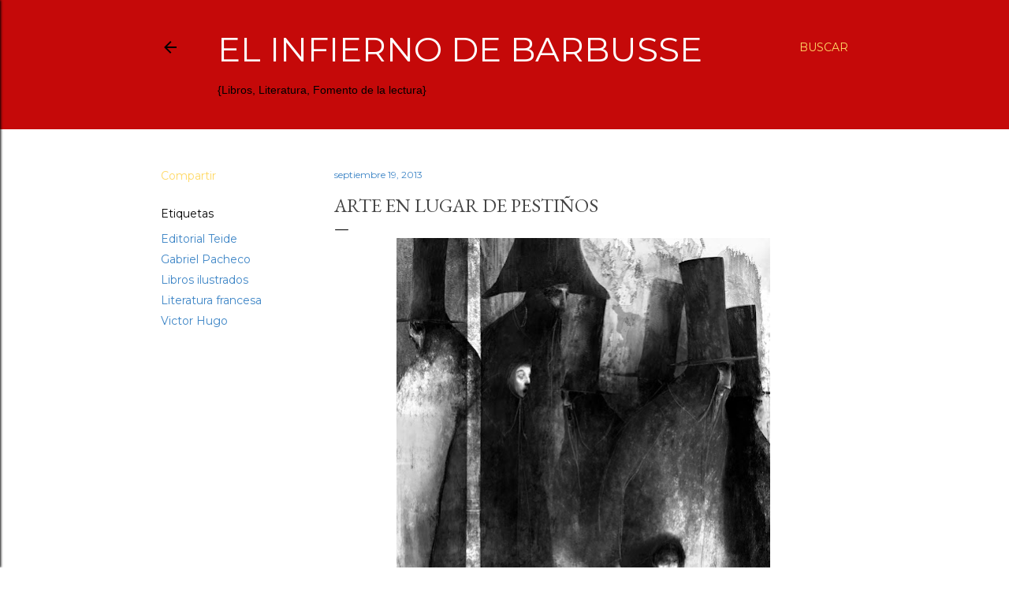

--- FILE ---
content_type: text/html; charset=UTF-8
request_url: https://www.elinfiernodebarbusse.com/2013/09/arte-en-lugar-de-pestinos.html
body_size: 40557
content:
<!DOCTYPE html>
<html dir='ltr' lang='es'>
<head>
<meta content='width=device-width, initial-scale=1' name='viewport'/>
<title>Arte en lugar de pestiños</title>
<meta content='text/html; charset=UTF-8' http-equiv='Content-Type'/>
<!-- Chrome, Firefox OS and Opera -->
<meta content='#ffffff' name='theme-color'/>
<!-- Windows Phone -->
<meta content='#ffffff' name='msapplication-navbutton-color'/>
<meta content='blogger' name='generator'/>
<link href='https://www.elinfiernodebarbusse.com/favicon.ico' rel='icon' type='image/x-icon'/>
<link href='https://www.elinfiernodebarbusse.com/2013/09/arte-en-lugar-de-pestinos.html' rel='canonical'/>
<link rel="alternate" type="application/atom+xml" title="El infierno de Barbusse - Atom" href="https://www.elinfiernodebarbusse.com/feeds/posts/default" />
<link rel="alternate" type="application/rss+xml" title="El infierno de Barbusse - RSS" href="https://www.elinfiernodebarbusse.com/feeds/posts/default?alt=rss" />
<link rel="service.post" type="application/atom+xml" title="El infierno de Barbusse - Atom" href="https://www.blogger.com/feeds/8303190082347312946/posts/default" />

<link rel="alternate" type="application/atom+xml" title="El infierno de Barbusse - Atom" href="https://www.elinfiernodebarbusse.com/feeds/2147438724701743520/comments/default" />
<!--Can't find substitution for tag [blog.ieCssRetrofitLinks]-->
<link href='https://blogger.googleusercontent.com/img/b/R29vZ2xl/AVvXsEhVm_8izt37-TJEtYOfZLP_nFyycVLqyFfNFHwkIwtIcsM27oYM3hPS2qCNliqUioPkEh4vGnNSj0TqQfwM1Ce8SHq1Rm88_AunZ_Av8JZqDeyPdowzOR51XyZKDtHSCGRFEuITATmoARBh/s640/1miserablesgpacheco.jpg' rel='image_src'/>
<meta content='https://www.elinfiernodebarbusse.com/2013/09/arte-en-lugar-de-pestinos.html' property='og:url'/>
<meta content='Arte en lugar de pestiños' property='og:title'/>
<meta content='Blog de libros y fomento de la lectura, Taller de lectura, Literatura, Clásicos, Lecturas guiadas, Lecturas colectivas' property='og:description'/>
<meta content='https://blogger.googleusercontent.com/img/b/R29vZ2xl/AVvXsEhVm_8izt37-TJEtYOfZLP_nFyycVLqyFfNFHwkIwtIcsM27oYM3hPS2qCNliqUioPkEh4vGnNSj0TqQfwM1Ce8SHq1Rm88_AunZ_Av8JZqDeyPdowzOR51XyZKDtHSCGRFEuITATmoARBh/w1200-h630-p-k-no-nu/1miserablesgpacheco.jpg' property='og:image'/>
<style type='text/css'>@font-face{font-family:'EB Garamond';font-style:normal;font-weight:400;font-display:swap;src:url(//fonts.gstatic.com/s/ebgaramond/v32/SlGDmQSNjdsmc35JDF1K5E55YMjF_7DPuGi-6_RkCY9_WamXgHlIbvw.woff2)format('woff2');unicode-range:U+0460-052F,U+1C80-1C8A,U+20B4,U+2DE0-2DFF,U+A640-A69F,U+FE2E-FE2F;}@font-face{font-family:'EB Garamond';font-style:normal;font-weight:400;font-display:swap;src:url(//fonts.gstatic.com/s/ebgaramond/v32/SlGDmQSNjdsmc35JDF1K5E55YMjF_7DPuGi-6_RkAI9_WamXgHlIbvw.woff2)format('woff2');unicode-range:U+0301,U+0400-045F,U+0490-0491,U+04B0-04B1,U+2116;}@font-face{font-family:'EB Garamond';font-style:normal;font-weight:400;font-display:swap;src:url(//fonts.gstatic.com/s/ebgaramond/v32/SlGDmQSNjdsmc35JDF1K5E55YMjF_7DPuGi-6_RkCI9_WamXgHlIbvw.woff2)format('woff2');unicode-range:U+1F00-1FFF;}@font-face{font-family:'EB Garamond';font-style:normal;font-weight:400;font-display:swap;src:url(//fonts.gstatic.com/s/ebgaramond/v32/SlGDmQSNjdsmc35JDF1K5E55YMjF_7DPuGi-6_RkB49_WamXgHlIbvw.woff2)format('woff2');unicode-range:U+0370-0377,U+037A-037F,U+0384-038A,U+038C,U+038E-03A1,U+03A3-03FF;}@font-face{font-family:'EB Garamond';font-style:normal;font-weight:400;font-display:swap;src:url(//fonts.gstatic.com/s/ebgaramond/v32/SlGDmQSNjdsmc35JDF1K5E55YMjF_7DPuGi-6_RkC49_WamXgHlIbvw.woff2)format('woff2');unicode-range:U+0102-0103,U+0110-0111,U+0128-0129,U+0168-0169,U+01A0-01A1,U+01AF-01B0,U+0300-0301,U+0303-0304,U+0308-0309,U+0323,U+0329,U+1EA0-1EF9,U+20AB;}@font-face{font-family:'EB Garamond';font-style:normal;font-weight:400;font-display:swap;src:url(//fonts.gstatic.com/s/ebgaramond/v32/SlGDmQSNjdsmc35JDF1K5E55YMjF_7DPuGi-6_RkCo9_WamXgHlIbvw.woff2)format('woff2');unicode-range:U+0100-02BA,U+02BD-02C5,U+02C7-02CC,U+02CE-02D7,U+02DD-02FF,U+0304,U+0308,U+0329,U+1D00-1DBF,U+1E00-1E9F,U+1EF2-1EFF,U+2020,U+20A0-20AB,U+20AD-20C0,U+2113,U+2C60-2C7F,U+A720-A7FF;}@font-face{font-family:'EB Garamond';font-style:normal;font-weight:400;font-display:swap;src:url(//fonts.gstatic.com/s/ebgaramond/v32/SlGDmQSNjdsmc35JDF1K5E55YMjF_7DPuGi-6_RkBI9_WamXgHlI.woff2)format('woff2');unicode-range:U+0000-00FF,U+0131,U+0152-0153,U+02BB-02BC,U+02C6,U+02DA,U+02DC,U+0304,U+0308,U+0329,U+2000-206F,U+20AC,U+2122,U+2191,U+2193,U+2212,U+2215,U+FEFF,U+FFFD;}@font-face{font-family:'Lora';font-style:normal;font-weight:400;font-display:swap;src:url(//fonts.gstatic.com/s/lora/v37/0QI6MX1D_JOuGQbT0gvTJPa787weuxJMkq18ndeYxZ2JTg.woff2)format('woff2');unicode-range:U+0460-052F,U+1C80-1C8A,U+20B4,U+2DE0-2DFF,U+A640-A69F,U+FE2E-FE2F;}@font-face{font-family:'Lora';font-style:normal;font-weight:400;font-display:swap;src:url(//fonts.gstatic.com/s/lora/v37/0QI6MX1D_JOuGQbT0gvTJPa787weuxJFkq18ndeYxZ2JTg.woff2)format('woff2');unicode-range:U+0301,U+0400-045F,U+0490-0491,U+04B0-04B1,U+2116;}@font-face{font-family:'Lora';font-style:normal;font-weight:400;font-display:swap;src:url(//fonts.gstatic.com/s/lora/v37/0QI6MX1D_JOuGQbT0gvTJPa787weuxI9kq18ndeYxZ2JTg.woff2)format('woff2');unicode-range:U+0302-0303,U+0305,U+0307-0308,U+0310,U+0312,U+0315,U+031A,U+0326-0327,U+032C,U+032F-0330,U+0332-0333,U+0338,U+033A,U+0346,U+034D,U+0391-03A1,U+03A3-03A9,U+03B1-03C9,U+03D1,U+03D5-03D6,U+03F0-03F1,U+03F4-03F5,U+2016-2017,U+2034-2038,U+203C,U+2040,U+2043,U+2047,U+2050,U+2057,U+205F,U+2070-2071,U+2074-208E,U+2090-209C,U+20D0-20DC,U+20E1,U+20E5-20EF,U+2100-2112,U+2114-2115,U+2117-2121,U+2123-214F,U+2190,U+2192,U+2194-21AE,U+21B0-21E5,U+21F1-21F2,U+21F4-2211,U+2213-2214,U+2216-22FF,U+2308-230B,U+2310,U+2319,U+231C-2321,U+2336-237A,U+237C,U+2395,U+239B-23B7,U+23D0,U+23DC-23E1,U+2474-2475,U+25AF,U+25B3,U+25B7,U+25BD,U+25C1,U+25CA,U+25CC,U+25FB,U+266D-266F,U+27C0-27FF,U+2900-2AFF,U+2B0E-2B11,U+2B30-2B4C,U+2BFE,U+3030,U+FF5B,U+FF5D,U+1D400-1D7FF,U+1EE00-1EEFF;}@font-face{font-family:'Lora';font-style:normal;font-weight:400;font-display:swap;src:url(//fonts.gstatic.com/s/lora/v37/0QI6MX1D_JOuGQbT0gvTJPa787weuxIvkq18ndeYxZ2JTg.woff2)format('woff2');unicode-range:U+0001-000C,U+000E-001F,U+007F-009F,U+20DD-20E0,U+20E2-20E4,U+2150-218F,U+2190,U+2192,U+2194-2199,U+21AF,U+21E6-21F0,U+21F3,U+2218-2219,U+2299,U+22C4-22C6,U+2300-243F,U+2440-244A,U+2460-24FF,U+25A0-27BF,U+2800-28FF,U+2921-2922,U+2981,U+29BF,U+29EB,U+2B00-2BFF,U+4DC0-4DFF,U+FFF9-FFFB,U+10140-1018E,U+10190-1019C,U+101A0,U+101D0-101FD,U+102E0-102FB,U+10E60-10E7E,U+1D2C0-1D2D3,U+1D2E0-1D37F,U+1F000-1F0FF,U+1F100-1F1AD,U+1F1E6-1F1FF,U+1F30D-1F30F,U+1F315,U+1F31C,U+1F31E,U+1F320-1F32C,U+1F336,U+1F378,U+1F37D,U+1F382,U+1F393-1F39F,U+1F3A7-1F3A8,U+1F3AC-1F3AF,U+1F3C2,U+1F3C4-1F3C6,U+1F3CA-1F3CE,U+1F3D4-1F3E0,U+1F3ED,U+1F3F1-1F3F3,U+1F3F5-1F3F7,U+1F408,U+1F415,U+1F41F,U+1F426,U+1F43F,U+1F441-1F442,U+1F444,U+1F446-1F449,U+1F44C-1F44E,U+1F453,U+1F46A,U+1F47D,U+1F4A3,U+1F4B0,U+1F4B3,U+1F4B9,U+1F4BB,U+1F4BF,U+1F4C8-1F4CB,U+1F4D6,U+1F4DA,U+1F4DF,U+1F4E3-1F4E6,U+1F4EA-1F4ED,U+1F4F7,U+1F4F9-1F4FB,U+1F4FD-1F4FE,U+1F503,U+1F507-1F50B,U+1F50D,U+1F512-1F513,U+1F53E-1F54A,U+1F54F-1F5FA,U+1F610,U+1F650-1F67F,U+1F687,U+1F68D,U+1F691,U+1F694,U+1F698,U+1F6AD,U+1F6B2,U+1F6B9-1F6BA,U+1F6BC,U+1F6C6-1F6CF,U+1F6D3-1F6D7,U+1F6E0-1F6EA,U+1F6F0-1F6F3,U+1F6F7-1F6FC,U+1F700-1F7FF,U+1F800-1F80B,U+1F810-1F847,U+1F850-1F859,U+1F860-1F887,U+1F890-1F8AD,U+1F8B0-1F8BB,U+1F8C0-1F8C1,U+1F900-1F90B,U+1F93B,U+1F946,U+1F984,U+1F996,U+1F9E9,U+1FA00-1FA6F,U+1FA70-1FA7C,U+1FA80-1FA89,U+1FA8F-1FAC6,U+1FACE-1FADC,U+1FADF-1FAE9,U+1FAF0-1FAF8,U+1FB00-1FBFF;}@font-face{font-family:'Lora';font-style:normal;font-weight:400;font-display:swap;src:url(//fonts.gstatic.com/s/lora/v37/0QI6MX1D_JOuGQbT0gvTJPa787weuxJOkq18ndeYxZ2JTg.woff2)format('woff2');unicode-range:U+0102-0103,U+0110-0111,U+0128-0129,U+0168-0169,U+01A0-01A1,U+01AF-01B0,U+0300-0301,U+0303-0304,U+0308-0309,U+0323,U+0329,U+1EA0-1EF9,U+20AB;}@font-face{font-family:'Lora';font-style:normal;font-weight:400;font-display:swap;src:url(//fonts.gstatic.com/s/lora/v37/0QI6MX1D_JOuGQbT0gvTJPa787weuxJPkq18ndeYxZ2JTg.woff2)format('woff2');unicode-range:U+0100-02BA,U+02BD-02C5,U+02C7-02CC,U+02CE-02D7,U+02DD-02FF,U+0304,U+0308,U+0329,U+1D00-1DBF,U+1E00-1E9F,U+1EF2-1EFF,U+2020,U+20A0-20AB,U+20AD-20C0,U+2113,U+2C60-2C7F,U+A720-A7FF;}@font-face{font-family:'Lora';font-style:normal;font-weight:400;font-display:swap;src:url(//fonts.gstatic.com/s/lora/v37/0QI6MX1D_JOuGQbT0gvTJPa787weuxJBkq18ndeYxZ0.woff2)format('woff2');unicode-range:U+0000-00FF,U+0131,U+0152-0153,U+02BB-02BC,U+02C6,U+02DA,U+02DC,U+0304,U+0308,U+0329,U+2000-206F,U+20AC,U+2122,U+2191,U+2193,U+2212,U+2215,U+FEFF,U+FFFD;}@font-face{font-family:'Montserrat';font-style:normal;font-weight:400;font-display:swap;src:url(//fonts.gstatic.com/s/montserrat/v31/JTUSjIg1_i6t8kCHKm459WRhyyTh89ZNpQ.woff2)format('woff2');unicode-range:U+0460-052F,U+1C80-1C8A,U+20B4,U+2DE0-2DFF,U+A640-A69F,U+FE2E-FE2F;}@font-face{font-family:'Montserrat';font-style:normal;font-weight:400;font-display:swap;src:url(//fonts.gstatic.com/s/montserrat/v31/JTUSjIg1_i6t8kCHKm459W1hyyTh89ZNpQ.woff2)format('woff2');unicode-range:U+0301,U+0400-045F,U+0490-0491,U+04B0-04B1,U+2116;}@font-face{font-family:'Montserrat';font-style:normal;font-weight:400;font-display:swap;src:url(//fonts.gstatic.com/s/montserrat/v31/JTUSjIg1_i6t8kCHKm459WZhyyTh89ZNpQ.woff2)format('woff2');unicode-range:U+0102-0103,U+0110-0111,U+0128-0129,U+0168-0169,U+01A0-01A1,U+01AF-01B0,U+0300-0301,U+0303-0304,U+0308-0309,U+0323,U+0329,U+1EA0-1EF9,U+20AB;}@font-face{font-family:'Montserrat';font-style:normal;font-weight:400;font-display:swap;src:url(//fonts.gstatic.com/s/montserrat/v31/JTUSjIg1_i6t8kCHKm459WdhyyTh89ZNpQ.woff2)format('woff2');unicode-range:U+0100-02BA,U+02BD-02C5,U+02C7-02CC,U+02CE-02D7,U+02DD-02FF,U+0304,U+0308,U+0329,U+1D00-1DBF,U+1E00-1E9F,U+1EF2-1EFF,U+2020,U+20A0-20AB,U+20AD-20C0,U+2113,U+2C60-2C7F,U+A720-A7FF;}@font-face{font-family:'Montserrat';font-style:normal;font-weight:400;font-display:swap;src:url(//fonts.gstatic.com/s/montserrat/v31/JTUSjIg1_i6t8kCHKm459WlhyyTh89Y.woff2)format('woff2');unicode-range:U+0000-00FF,U+0131,U+0152-0153,U+02BB-02BC,U+02C6,U+02DA,U+02DC,U+0304,U+0308,U+0329,U+2000-206F,U+20AC,U+2122,U+2191,U+2193,U+2212,U+2215,U+FEFF,U+FFFD;}@font-face{font-family:'Montserrat';font-style:normal;font-weight:700;font-display:swap;src:url(//fonts.gstatic.com/s/montserrat/v31/JTUSjIg1_i6t8kCHKm459WRhyyTh89ZNpQ.woff2)format('woff2');unicode-range:U+0460-052F,U+1C80-1C8A,U+20B4,U+2DE0-2DFF,U+A640-A69F,U+FE2E-FE2F;}@font-face{font-family:'Montserrat';font-style:normal;font-weight:700;font-display:swap;src:url(//fonts.gstatic.com/s/montserrat/v31/JTUSjIg1_i6t8kCHKm459W1hyyTh89ZNpQ.woff2)format('woff2');unicode-range:U+0301,U+0400-045F,U+0490-0491,U+04B0-04B1,U+2116;}@font-face{font-family:'Montserrat';font-style:normal;font-weight:700;font-display:swap;src:url(//fonts.gstatic.com/s/montserrat/v31/JTUSjIg1_i6t8kCHKm459WZhyyTh89ZNpQ.woff2)format('woff2');unicode-range:U+0102-0103,U+0110-0111,U+0128-0129,U+0168-0169,U+01A0-01A1,U+01AF-01B0,U+0300-0301,U+0303-0304,U+0308-0309,U+0323,U+0329,U+1EA0-1EF9,U+20AB;}@font-face{font-family:'Montserrat';font-style:normal;font-weight:700;font-display:swap;src:url(//fonts.gstatic.com/s/montserrat/v31/JTUSjIg1_i6t8kCHKm459WdhyyTh89ZNpQ.woff2)format('woff2');unicode-range:U+0100-02BA,U+02BD-02C5,U+02C7-02CC,U+02CE-02D7,U+02DD-02FF,U+0304,U+0308,U+0329,U+1D00-1DBF,U+1E00-1E9F,U+1EF2-1EFF,U+2020,U+20A0-20AB,U+20AD-20C0,U+2113,U+2C60-2C7F,U+A720-A7FF;}@font-face{font-family:'Montserrat';font-style:normal;font-weight:700;font-display:swap;src:url(//fonts.gstatic.com/s/montserrat/v31/JTUSjIg1_i6t8kCHKm459WlhyyTh89Y.woff2)format('woff2');unicode-range:U+0000-00FF,U+0131,U+0152-0153,U+02BB-02BC,U+02C6,U+02DA,U+02DC,U+0304,U+0308,U+0329,U+2000-206F,U+20AC,U+2122,U+2191,U+2193,U+2212,U+2215,U+FEFF,U+FFFD;}</style>
<style id='page-skin-1' type='text/css'><!--
/*! normalize.css v3.0.1 | MIT License | git.io/normalize */html{font-family:sans-serif;-ms-text-size-adjust:100%;-webkit-text-size-adjust:100%}body{margin:0}article,aside,details,figcaption,figure,footer,header,hgroup,main,nav,section,summary{display:block}audio,canvas,progress,video{display:inline-block;vertical-align:baseline}audio:not([controls]){display:none;height:0}[hidden],template{display:none}a{background:transparent}a:active,a:hover{outline:0}abbr[title]{border-bottom:1px dotted}b,strong{font-weight:bold}dfn{font-style:italic}h1{font-size:2em;margin:.67em 0}mark{background:#ff0;color:#000}small{font-size:80%}sub,sup{font-size:75%;line-height:0;position:relative;vertical-align:baseline}sup{top:-0.5em}sub{bottom:-0.25em}img{border:0}svg:not(:root){overflow:hidden}figure{margin:1em 40px}hr{-moz-box-sizing:content-box;box-sizing:content-box;height:0}pre{overflow:auto}code,kbd,pre,samp{font-family:monospace,monospace;font-size:1em}button,input,optgroup,select,textarea{color:inherit;font:inherit;margin:0}button{overflow:visible}button,select{text-transform:none}button,html input[type="button"],input[type="reset"],input[type="submit"]{-webkit-appearance:button;cursor:pointer}button[disabled],html input[disabled]{cursor:default}button::-moz-focus-inner,input::-moz-focus-inner{border:0;padding:0}input{line-height:normal}input[type="checkbox"],input[type="radio"]{box-sizing:border-box;padding:0}input[type="number"]::-webkit-inner-spin-button,input[type="number"]::-webkit-outer-spin-button{height:auto}input[type="search"]{-webkit-appearance:textfield;-moz-box-sizing:content-box;-webkit-box-sizing:content-box;box-sizing:content-box}input[type="search"]::-webkit-search-cancel-button,input[type="search"]::-webkit-search-decoration{-webkit-appearance:none}fieldset{border:1px solid #c0c0c0;margin:0 2px;padding:.35em .625em .75em}legend{border:0;padding:0}textarea{overflow:auto}optgroup{font-weight:bold}table{border-collapse:collapse;border-spacing:0}td,th{padding:0}
/*!************************************************
* Blogger Template Style
* Name: Soho
**************************************************/
body{
overflow-wrap:break-word;
word-break:break-word;
word-wrap:break-word
}
.hidden{
display:none
}
.invisible{
visibility:hidden
}
.container::after,.float-container::after{
clear:both;
content:"";
display:table
}
.clearboth{
clear:both
}
#comments .comment .comment-actions,.subscribe-popup .FollowByEmail .follow-by-email-submit{
background:0 0;
border:0;
box-shadow:none;
color:#3d85c6;
cursor:pointer;
font-size:14px;
font-weight:700;
outline:0;
text-decoration:none;
text-transform:uppercase;
width:auto
}
.dim-overlay{
background-color:rgba(0,0,0,.54);
height:100vh;
left:0;
position:fixed;
top:0;
width:100%
}
#sharing-dim-overlay{
background-color:transparent
}
input::-ms-clear{
display:none
}
.blogger-logo,.svg-icon-24.blogger-logo{
fill:#ff9800;
opacity:1
}
.loading-spinner-large{
-webkit-animation:mspin-rotate 1.568s infinite linear;
animation:mspin-rotate 1.568s infinite linear;
height:48px;
overflow:hidden;
position:absolute;
width:48px;
z-index:200
}
.loading-spinner-large>div{
-webkit-animation:mspin-revrot 5332ms infinite steps(4);
animation:mspin-revrot 5332ms infinite steps(4)
}
.loading-spinner-large>div>div{
-webkit-animation:mspin-singlecolor-large-film 1333ms infinite steps(81);
animation:mspin-singlecolor-large-film 1333ms infinite steps(81);
background-size:100%;
height:48px;
width:3888px
}
.mspin-black-large>div>div,.mspin-grey_54-large>div>div{
background-image:url(https://www.blogblog.com/indie/mspin_black_large.svg)
}
.mspin-white-large>div>div{
background-image:url(https://www.blogblog.com/indie/mspin_white_large.svg)
}
.mspin-grey_54-large{
opacity:.54
}
@-webkit-keyframes mspin-singlecolor-large-film{
from{
-webkit-transform:translateX(0);
transform:translateX(0)
}
to{
-webkit-transform:translateX(-3888px);
transform:translateX(-3888px)
}
}
@keyframes mspin-singlecolor-large-film{
from{
-webkit-transform:translateX(0);
transform:translateX(0)
}
to{
-webkit-transform:translateX(-3888px);
transform:translateX(-3888px)
}
}
@-webkit-keyframes mspin-rotate{
from{
-webkit-transform:rotate(0);
transform:rotate(0)
}
to{
-webkit-transform:rotate(360deg);
transform:rotate(360deg)
}
}
@keyframes mspin-rotate{
from{
-webkit-transform:rotate(0);
transform:rotate(0)
}
to{
-webkit-transform:rotate(360deg);
transform:rotate(360deg)
}
}
@-webkit-keyframes mspin-revrot{
from{
-webkit-transform:rotate(0);
transform:rotate(0)
}
to{
-webkit-transform:rotate(-360deg);
transform:rotate(-360deg)
}
}
@keyframes mspin-revrot{
from{
-webkit-transform:rotate(0);
transform:rotate(0)
}
to{
-webkit-transform:rotate(-360deg);
transform:rotate(-360deg)
}
}
.skip-navigation{
background-color:#fff;
box-sizing:border-box;
color:#000;
display:block;
height:0;
left:0;
line-height:50px;
overflow:hidden;
padding-top:0;
position:fixed;
text-align:center;
top:0;
-webkit-transition:box-shadow .3s,height .3s,padding-top .3s;
transition:box-shadow .3s,height .3s,padding-top .3s;
width:100%;
z-index:900
}
.skip-navigation:focus{
box-shadow:0 4px 5px 0 rgba(0,0,0,.14),0 1px 10px 0 rgba(0,0,0,.12),0 2px 4px -1px rgba(0,0,0,.2);
height:50px
}
#main{
outline:0
}
.main-heading{
position:absolute;
clip:rect(1px,1px,1px,1px);
padding:0;
border:0;
height:1px;
width:1px;
overflow:hidden
}
.Attribution{
margin-top:1em;
text-align:center
}
.Attribution .blogger img,.Attribution .blogger svg{
vertical-align:bottom
}
.Attribution .blogger img{
margin-right:.5em
}
.Attribution div{
line-height:24px;
margin-top:.5em
}
.Attribution .copyright,.Attribution .image-attribution{
font-size:.7em;
margin-top:1.5em
}
.BLOG_mobile_video_class{
display:none
}
.bg-photo{
background-attachment:scroll!important
}
body .CSS_LIGHTBOX{
z-index:900
}
.extendable .show-less,.extendable .show-more{
border-color:#3d85c6;
color:#3d85c6;
margin-top:8px
}
.extendable .show-less.hidden,.extendable .show-more.hidden{
display:none
}
.inline-ad{
display:none;
max-width:100%;
overflow:hidden
}
.adsbygoogle{
display:block
}
#cookieChoiceInfo{
bottom:0;
top:auto
}
iframe.b-hbp-video{
border:0
}
.post-body img{
max-width:100%
}
.post-body iframe{
max-width:100%
}
.post-body a[imageanchor="1"]{
display:inline-block
}
.byline{
margin-right:1em
}
.byline:last-child{
margin-right:0
}
.link-copied-dialog{
max-width:520px;
outline:0
}
.link-copied-dialog .modal-dialog-buttons{
margin-top:8px
}
.link-copied-dialog .goog-buttonset-default{
background:0 0;
border:0
}
.link-copied-dialog .goog-buttonset-default:focus{
outline:0
}
.paging-control-container{
margin-bottom:16px
}
.paging-control-container .paging-control{
display:inline-block
}
.paging-control-container .comment-range-text::after,.paging-control-container .paging-control{
color:#3d85c6
}
.paging-control-container .comment-range-text,.paging-control-container .paging-control{
margin-right:8px
}
.paging-control-container .comment-range-text::after,.paging-control-container .paging-control::after{
content:"\b7";
cursor:default;
padding-left:8px;
pointer-events:none
}
.paging-control-container .comment-range-text:last-child::after,.paging-control-container .paging-control:last-child::after{
content:none
}
.byline.reactions iframe{
height:20px
}
.b-notification{
color:#000;
background-color:#fff;
border-bottom:solid 1px #000;
box-sizing:border-box;
padding:16px 32px;
text-align:center
}
.b-notification.visible{
-webkit-transition:margin-top .3s cubic-bezier(.4,0,.2,1);
transition:margin-top .3s cubic-bezier(.4,0,.2,1)
}
.b-notification.invisible{
position:absolute
}
.b-notification-close{
position:absolute;
right:8px;
top:8px
}
.no-posts-message{
line-height:40px;
text-align:center
}
@media screen and (max-width:1112px){
body.item-view .post-body a[imageanchor="1"][style*="float: left;"],body.item-view .post-body a[imageanchor="1"][style*="float: right;"]{
float:none!important;
clear:none!important
}
body.item-view .post-body a[imageanchor="1"] img{
display:block;
height:auto;
margin:0 auto
}
body.item-view .post-body>.separator:first-child>a[imageanchor="1"]:first-child{
margin-top:20px
}
.post-body a[imageanchor]{
display:block
}
body.item-view .post-body a[imageanchor="1"]{
margin-left:0!important;
margin-right:0!important
}
body.item-view .post-body a[imageanchor="1"]+a[imageanchor="1"]{
margin-top:16px
}
}
.item-control{
display:none
}
#comments{
border-top:1px dashed rgba(0,0,0,.54);
margin-top:20px;
padding:20px
}
#comments .comment-thread ol{
margin:0;
padding-left:0;
padding-left:0
}
#comments .comment .comment-replybox-single,#comments .comment-thread .comment-replies{
margin-left:60px
}
#comments .comment-thread .thread-count{
display:none
}
#comments .comment{
list-style-type:none;
padding:0 0 30px;
position:relative
}
#comments .comment .comment{
padding-bottom:8px
}
.comment .avatar-image-container{
position:absolute
}
.comment .avatar-image-container img{
border-radius:50%
}
.avatar-image-container svg,.comment .avatar-image-container .avatar-icon{
border-radius:50%;
border:solid 1px #3d85c6;
box-sizing:border-box;
fill:#3d85c6;
height:35px;
margin:0;
padding:7px;
width:35px
}
.comment .comment-block{
margin-top:10px;
margin-left:60px;
padding-bottom:0
}
#comments .comment-author-header-wrapper{
margin-left:40px
}
#comments .comment .thread-expanded .comment-block{
padding-bottom:20px
}
#comments .comment .comment-header .user,#comments .comment .comment-header .user a{
color:#3d85c6;
font-style:normal;
font-weight:700
}
#comments .comment .comment-actions{
bottom:0;
margin-bottom:15px;
position:absolute
}
#comments .comment .comment-actions>*{
margin-right:8px
}
#comments .comment .comment-header .datetime{
bottom:0;
color:#000000;
display:inline-block;
font-size:13px;
font-style:italic;
margin-left:8px
}
#comments .comment .comment-footer .comment-timestamp a,#comments .comment .comment-header .datetime a{
color:#000000
}
#comments .comment .comment-content,.comment .comment-body{
margin-top:12px;
word-break:break-word
}
.comment-body{
margin-bottom:12px
}
#comments.embed[data-num-comments="0"]{
border:0;
margin-top:0;
padding-top:0
}
#comments.embed[data-num-comments="0"] #comment-post-message,#comments.embed[data-num-comments="0"] div.comment-form>p,#comments.embed[data-num-comments="0"] p.comment-footer{
display:none
}
#comment-editor-src{
display:none
}
.comments .comments-content .loadmore.loaded{
max-height:0;
opacity:0;
overflow:hidden
}
.extendable .remaining-items{
height:0;
overflow:hidden;
-webkit-transition:height .3s cubic-bezier(.4,0,.2,1);
transition:height .3s cubic-bezier(.4,0,.2,1)
}
.extendable .remaining-items.expanded{
height:auto
}
.svg-icon-24,.svg-icon-24-button{
cursor:pointer;
height:24px;
width:24px;
min-width:24px
}
.touch-icon{
margin:-12px;
padding:12px
}
.touch-icon:active,.touch-icon:focus{
background-color:rgba(153,153,153,.4);
border-radius:50%
}
svg:not(:root).touch-icon{
overflow:visible
}
html[dir=rtl] .rtl-reversible-icon{
-webkit-transform:scaleX(-1);
-ms-transform:scaleX(-1);
transform:scaleX(-1)
}
.svg-icon-24-button,.touch-icon-button{
background:0 0;
border:0;
margin:0;
outline:0;
padding:0
}
.touch-icon-button .touch-icon:active,.touch-icon-button .touch-icon:focus{
background-color:transparent
}
.touch-icon-button:active .touch-icon,.touch-icon-button:focus .touch-icon{
background-color:rgba(153,153,153,.4);
border-radius:50%
}
.Profile .default-avatar-wrapper .avatar-icon{
border-radius:50%;
border:solid 1px #000000;
box-sizing:border-box;
fill:#000000;
margin:0
}
.Profile .individual .default-avatar-wrapper .avatar-icon{
padding:25px
}
.Profile .individual .avatar-icon,.Profile .individual .profile-img{
height:120px;
width:120px
}
.Profile .team .default-avatar-wrapper .avatar-icon{
padding:8px
}
.Profile .team .avatar-icon,.Profile .team .default-avatar-wrapper,.Profile .team .profile-img{
height:40px;
width:40px
}
.snippet-container{
margin:0;
position:relative;
overflow:hidden
}
.snippet-fade{
bottom:0;
box-sizing:border-box;
position:absolute;
width:96px
}
.snippet-fade{
right:0
}
.snippet-fade:after{
content:"\2026"
}
.snippet-fade:after{
float:right
}
.centered-top-container.sticky{
left:0;
position:fixed;
right:0;
top:0;
width:auto;
z-index:50;
-webkit-transition-property:opacity,-webkit-transform;
transition-property:opacity,-webkit-transform;
transition-property:transform,opacity;
transition-property:transform,opacity,-webkit-transform;
-webkit-transition-duration:.2s;
transition-duration:.2s;
-webkit-transition-timing-function:cubic-bezier(.4,0,.2,1);
transition-timing-function:cubic-bezier(.4,0,.2,1)
}
.centered-top-placeholder{
display:none
}
.collapsed-header .centered-top-placeholder{
display:block
}
.centered-top-container .Header .replaced h1,.centered-top-placeholder .Header .replaced h1{
display:none
}
.centered-top-container.sticky .Header .replaced h1{
display:block
}
.centered-top-container.sticky .Header .header-widget{
background:0 0
}
.centered-top-container.sticky .Header .header-image-wrapper{
display:none
}
.centered-top-container img,.centered-top-placeholder img{
max-width:100%
}
.collapsible{
-webkit-transition:height .3s cubic-bezier(.4,0,.2,1);
transition:height .3s cubic-bezier(.4,0,.2,1)
}
.collapsible,.collapsible>summary{
display:block;
overflow:hidden
}
.collapsible>:not(summary){
display:none
}
.collapsible[open]>:not(summary){
display:block
}
.collapsible:focus,.collapsible>summary:focus{
outline:0
}
.collapsible>summary{
cursor:pointer;
display:block;
padding:0
}
.collapsible:focus>summary,.collapsible>summary:focus{
background-color:transparent
}
.collapsible>summary::-webkit-details-marker{
display:none
}
.collapsible-title{
-webkit-box-align:center;
-webkit-align-items:center;
-ms-flex-align:center;
align-items:center;
display:-webkit-box;
display:-webkit-flex;
display:-ms-flexbox;
display:flex
}
.collapsible-title .title{
-webkit-box-flex:1;
-webkit-flex:1 1 auto;
-ms-flex:1 1 auto;
flex:1 1 auto;
-webkit-box-ordinal-group:1;
-webkit-order:0;
-ms-flex-order:0;
order:0;
overflow:hidden;
text-overflow:ellipsis;
white-space:nowrap
}
.collapsible-title .chevron-down,.collapsible[open] .collapsible-title .chevron-up{
display:block
}
.collapsible-title .chevron-up,.collapsible[open] .collapsible-title .chevron-down{
display:none
}
.flat-button{
cursor:pointer;
display:inline-block;
font-weight:700;
text-transform:uppercase;
border-radius:2px;
padding:8px;
margin:-8px
}
.flat-icon-button{
background:0 0;
border:0;
margin:0;
outline:0;
padding:0;
margin:-12px;
padding:12px;
cursor:pointer;
box-sizing:content-box;
display:inline-block;
line-height:0
}
.flat-icon-button,.flat-icon-button .splash-wrapper{
border-radius:50%
}
.flat-icon-button .splash.animate{
-webkit-animation-duration:.3s;
animation-duration:.3s
}
.overflowable-container{
max-height:28px;
overflow:hidden;
position:relative
}
.overflow-button{
cursor:pointer
}
#overflowable-dim-overlay{
background:0 0
}
.overflow-popup{
box-shadow:0 2px 2px 0 rgba(0,0,0,.14),0 3px 1px -2px rgba(0,0,0,.2),0 1px 5px 0 rgba(0,0,0,.12);
background-color:#c50909;
left:0;
max-width:calc(100% - 32px);
position:absolute;
top:0;
visibility:hidden;
z-index:101
}
.overflow-popup ul{
list-style:none
}
.overflow-popup .tabs li,.overflow-popup li{
display:block;
height:auto
}
.overflow-popup .tabs li{
padding-left:0;
padding-right:0
}
.overflow-button.hidden,.overflow-popup .tabs li.hidden,.overflow-popup li.hidden{
display:none
}
.search{
display:-webkit-box;
display:-webkit-flex;
display:-ms-flexbox;
display:flex;
line-height:24px;
width:24px
}
.search.focused{
width:100%
}
.search.focused .section{
width:100%
}
.search form{
z-index:101
}
.search h3{
display:none
}
.search form{
display:-webkit-box;
display:-webkit-flex;
display:-ms-flexbox;
display:flex;
-webkit-box-flex:1;
-webkit-flex:1 0 0;
-ms-flex:1 0 0px;
flex:1 0 0;
border-bottom:solid 1px transparent;
padding-bottom:8px
}
.search form>*{
display:none
}
.search.focused form>*{
display:block
}
.search .search-input label{
display:none
}
.centered-top-placeholder.cloned .search form{
z-index:30
}
.search.focused form{
border-color:#000000;
position:relative;
width:auto
}
.collapsed-header .centered-top-container .search.focused form{
border-bottom-color:transparent
}
.search-expand{
-webkit-box-flex:0;
-webkit-flex:0 0 auto;
-ms-flex:0 0 auto;
flex:0 0 auto
}
.search-expand-text{
display:none
}
.search-close{
display:inline;
vertical-align:middle
}
.search-input{
-webkit-box-flex:1;
-webkit-flex:1 0 1px;
-ms-flex:1 0 1px;
flex:1 0 1px
}
.search-input input{
background:0 0;
border:0;
box-sizing:border-box;
color:#000000;
display:inline-block;
outline:0;
width:calc(100% - 48px)
}
.search-input input.no-cursor{
color:transparent;
text-shadow:0 0 0 #000000
}
.collapsed-header .centered-top-container .search-action,.collapsed-header .centered-top-container .search-input input{
color:#000000
}
.collapsed-header .centered-top-container .search-input input.no-cursor{
color:transparent;
text-shadow:0 0 0 #000000
}
.collapsed-header .centered-top-container .search-input input.no-cursor:focus,.search-input input.no-cursor:focus{
outline:0
}
.search-focused>*{
visibility:hidden
}
.search-focused .search,.search-focused .search-icon{
visibility:visible
}
.search.focused .search-action{
display:block
}
.search.focused .search-action:disabled{
opacity:.3
}
.widget.Sharing .sharing-button{
display:none
}
.widget.Sharing .sharing-buttons li{
padding:0
}
.widget.Sharing .sharing-buttons li span{
display:none
}
.post-share-buttons{
position:relative
}
.centered-bottom .share-buttons .svg-icon-24,.share-buttons .svg-icon-24{
fill:#000000
}
.sharing-open.touch-icon-button:active .touch-icon,.sharing-open.touch-icon-button:focus .touch-icon{
background-color:transparent
}
.share-buttons{
background-color:#ffffff;
border-radius:2px;
box-shadow:0 2px 2px 0 rgba(0,0,0,.14),0 3px 1px -2px rgba(0,0,0,.2),0 1px 5px 0 rgba(0,0,0,.12);
color:#000000;
list-style:none;
margin:0;
padding:8px 0;
position:absolute;
top:-11px;
min-width:200px;
z-index:101
}
.share-buttons.hidden{
display:none
}
.sharing-button{
background:0 0;
border:0;
margin:0;
outline:0;
padding:0;
cursor:pointer
}
.share-buttons li{
margin:0;
height:48px
}
.share-buttons li:last-child{
margin-bottom:0
}
.share-buttons li .sharing-platform-button{
box-sizing:border-box;
cursor:pointer;
display:block;
height:100%;
margin-bottom:0;
padding:0 16px;
position:relative;
width:100%
}
.share-buttons li .sharing-platform-button:focus,.share-buttons li .sharing-platform-button:hover{
background-color:rgba(128,128,128,.1);
outline:0
}
.share-buttons li svg[class*=" sharing-"],.share-buttons li svg[class^=sharing-]{
position:absolute;
top:10px
}
.share-buttons li span.sharing-platform-button{
position:relative;
top:0
}
.share-buttons li .platform-sharing-text{
display:block;
font-size:16px;
line-height:48px;
white-space:nowrap
}
.share-buttons li .platform-sharing-text{
margin-left:56px
}
.sidebar-container{
background-color:#f7f7f7;
max-width:296px;
overflow-y:auto;
-webkit-transition-property:-webkit-transform;
transition-property:-webkit-transform;
transition-property:transform;
transition-property:transform,-webkit-transform;
-webkit-transition-duration:.3s;
transition-duration:.3s;
-webkit-transition-timing-function:cubic-bezier(0,0,.2,1);
transition-timing-function:cubic-bezier(0,0,.2,1);
width:296px;
z-index:101;
-webkit-overflow-scrolling:touch
}
.sidebar-container .navigation{
line-height:0;
padding:16px
}
.sidebar-container .sidebar-back{
cursor:pointer
}
.sidebar-container .widget{
background:0 0;
margin:0 16px;
padding:16px 0
}
.sidebar-container .widget .title{
color:#000000;
margin:0
}
.sidebar-container .widget ul{
list-style:none;
margin:0;
padding:0
}
.sidebar-container .widget ul ul{
margin-left:1em
}
.sidebar-container .widget li{
font-size:16px;
line-height:normal
}
.sidebar-container .widget+.widget{
border-top:1px dashed #000000
}
.BlogArchive li{
margin:16px 0
}
.BlogArchive li:last-child{
margin-bottom:0
}
.Label li a{
display:inline-block
}
.BlogArchive .post-count,.Label .label-count{
float:right;
margin-left:.25em
}
.BlogArchive .post-count::before,.Label .label-count::before{
content:"("
}
.BlogArchive .post-count::after,.Label .label-count::after{
content:")"
}
.widget.Translate .skiptranslate>div{
display:block!important
}
.widget.Profile .profile-link{
display:-webkit-box;
display:-webkit-flex;
display:-ms-flexbox;
display:flex
}
.widget.Profile .team-member .default-avatar-wrapper,.widget.Profile .team-member .profile-img{
-webkit-box-flex:0;
-webkit-flex:0 0 auto;
-ms-flex:0 0 auto;
flex:0 0 auto;
margin-right:1em
}
.widget.Profile .individual .profile-link{
-webkit-box-orient:vertical;
-webkit-box-direction:normal;
-webkit-flex-direction:column;
-ms-flex-direction:column;
flex-direction:column
}
.widget.Profile .team .profile-link .profile-name{
-webkit-align-self:center;
-ms-flex-item-align:center;
align-self:center;
display:block;
-webkit-box-flex:1;
-webkit-flex:1 1 auto;
-ms-flex:1 1 auto;
flex:1 1 auto
}
.dim-overlay{
background-color:rgba(0,0,0,.54);
z-index:100
}
body.sidebar-visible{
overflow-y:hidden
}
@media screen and (max-width:1347px){
.sidebar-container{
bottom:0;
position:fixed;
top:0;
left:0;
right:auto
}
.sidebar-container.sidebar-invisible{
-webkit-transition-timing-function:cubic-bezier(.4,0,.6,1);
transition-timing-function:cubic-bezier(.4,0,.6,1)
}
html[dir=ltr] .sidebar-container.sidebar-invisible{
-webkit-transform:translateX(-296px);
-ms-transform:translateX(-296px);
transform:translateX(-296px)
}
html[dir=rtl] .sidebar-container.sidebar-invisible{
-webkit-transform:translateX(296px);
-ms-transform:translateX(296px);
transform:translateX(296px)
}
}
@media screen and (min-width:1348px){
.sidebar-container{
position:absolute;
top:0;
left:0;
right:auto
}
.sidebar-container .navigation{
display:none
}
}
.dialog{
box-shadow:0 2px 2px 0 rgba(0,0,0,.14),0 3px 1px -2px rgba(0,0,0,.2),0 1px 5px 0 rgba(0,0,0,.12);
background:#ffffff;
box-sizing:border-box;
color:#000000;
padding:30px;
position:fixed;
text-align:center;
width:calc(100% - 24px);
z-index:101
}
.dialog input[type=email],.dialog input[type=text]{
background-color:transparent;
border:0;
border-bottom:solid 1px rgba(0,0,0,.12);
color:#000000;
display:block;
font-family:EB Garamond, serif;
font-size:16px;
line-height:24px;
margin:auto;
padding-bottom:7px;
outline:0;
text-align:center;
width:100%
}
.dialog input[type=email]::-webkit-input-placeholder,.dialog input[type=text]::-webkit-input-placeholder{
color:#000000
}
.dialog input[type=email]::-moz-placeholder,.dialog input[type=text]::-moz-placeholder{
color:#000000
}
.dialog input[type=email]:-ms-input-placeholder,.dialog input[type=text]:-ms-input-placeholder{
color:#000000
}
.dialog input[type=email]::-ms-input-placeholder,.dialog input[type=text]::-ms-input-placeholder{
color:#000000
}
.dialog input[type=email]::placeholder,.dialog input[type=text]::placeholder{
color:#000000
}
.dialog input[type=email]:focus,.dialog input[type=text]:focus{
border-bottom:solid 2px #3d85c6;
padding-bottom:6px
}
.dialog input.no-cursor{
color:transparent;
text-shadow:0 0 0 #000000
}
.dialog input.no-cursor:focus{
outline:0
}
.dialog input.no-cursor:focus{
outline:0
}
.dialog input[type=submit]{
font-family:EB Garamond, serif
}
.dialog .goog-buttonset-default{
color:#3d85c6
}
.subscribe-popup{
max-width:364px
}
.subscribe-popup h3{
color:#000000;
font-size:1.8em;
margin-top:0
}
.subscribe-popup .FollowByEmail h3{
display:none
}
.subscribe-popup .FollowByEmail .follow-by-email-submit{
color:#3d85c6;
display:inline-block;
margin:0 auto;
margin-top:24px;
width:auto;
white-space:normal
}
.subscribe-popup .FollowByEmail .follow-by-email-submit:disabled{
cursor:default;
opacity:.3
}
@media (max-width:800px){
.blog-name div.widget.Subscribe{
margin-bottom:16px
}
body.item-view .blog-name div.widget.Subscribe{
margin:8px auto 16px auto;
width:100%
}
}
body#layout .bg-photo,body#layout .bg-photo-overlay{
display:none
}
body#layout .page_body{
padding:0;
position:relative;
top:0
}
body#layout .page{
display:inline-block;
left:inherit;
position:relative;
vertical-align:top;
width:540px
}
body#layout .centered{
max-width:954px
}
body#layout .navigation{
display:none
}
body#layout .sidebar-container{
display:inline-block;
width:40%
}
body#layout .hamburger-menu,body#layout .search{
display:none
}
body{
background-color:#ffffff;
color:#000000;
font:normal 400 20px EB Garamond, serif;
height:100%;
margin:0;
min-height:100vh
}
h1,h2,h3,h4,h5,h6{
font-weight:400
}
a{
color:#3d85c6;
text-decoration:none
}
.dim-overlay{
z-index:100
}
body.sidebar-visible .page_body{
overflow-y:scroll
}
.widget .title{
color:#000000;
font:normal 400 12px Montserrat, sans-serif
}
.extendable .show-less,.extendable .show-more{
color:#ffd966;
font:normal 400 12px Montserrat, sans-serif;
margin:12px -8px 0 -8px;
text-transform:uppercase
}
.footer .widget,.main .widget{
margin:50px 0
}
.main .widget .title{
text-transform:uppercase
}
.inline-ad{
display:block;
margin-top:50px
}
.adsbygoogle{
text-align:center
}
.page_body{
display:-webkit-box;
display:-webkit-flex;
display:-ms-flexbox;
display:flex;
-webkit-box-orient:vertical;
-webkit-box-direction:normal;
-webkit-flex-direction:column;
-ms-flex-direction:column;
flex-direction:column;
min-height:100vh;
position:relative;
z-index:20
}
.page_body>*{
-webkit-box-flex:0;
-webkit-flex:0 0 auto;
-ms-flex:0 0 auto;
flex:0 0 auto
}
.page_body>#footer{
margin-top:auto
}
.centered-bottom,.centered-top{
margin:0 32px;
max-width:100%
}
.centered-top{
padding-bottom:12px;
padding-top:12px
}
.sticky .centered-top{
padding-bottom:0;
padding-top:0
}
.centered-top-container,.centered-top-placeholder{
background:#c50909
}
.centered-top{
display:-webkit-box;
display:-webkit-flex;
display:-ms-flexbox;
display:flex;
-webkit-flex-wrap:wrap;
-ms-flex-wrap:wrap;
flex-wrap:wrap;
-webkit-box-pack:justify;
-webkit-justify-content:space-between;
-ms-flex-pack:justify;
justify-content:space-between;
position:relative
}
.sticky .centered-top{
-webkit-flex-wrap:nowrap;
-ms-flex-wrap:nowrap;
flex-wrap:nowrap
}
.centered-top-container .svg-icon-24,.centered-top-placeholder .svg-icon-24{
fill:#000000
}
.back-button-container,.hamburger-menu-container{
-webkit-box-flex:0;
-webkit-flex:0 0 auto;
-ms-flex:0 0 auto;
flex:0 0 auto;
height:48px;
-webkit-box-ordinal-group:2;
-webkit-order:1;
-ms-flex-order:1;
order:1
}
.sticky .back-button-container,.sticky .hamburger-menu-container{
-webkit-box-ordinal-group:2;
-webkit-order:1;
-ms-flex-order:1;
order:1
}
.back-button,.hamburger-menu,.search-expand-icon{
cursor:pointer;
margin-top:0
}
.search{
-webkit-box-align:start;
-webkit-align-items:flex-start;
-ms-flex-align:start;
align-items:flex-start;
-webkit-box-flex:0;
-webkit-flex:0 0 auto;
-ms-flex:0 0 auto;
flex:0 0 auto;
height:48px;
margin-left:24px;
-webkit-box-ordinal-group:4;
-webkit-order:3;
-ms-flex-order:3;
order:3
}
.search,.search.focused{
width:auto
}
.search.focused{
position:static
}
.sticky .search{
display:none;
-webkit-box-ordinal-group:5;
-webkit-order:4;
-ms-flex-order:4;
order:4
}
.search .section{
right:0;
margin-top:12px;
position:absolute;
top:12px;
width:0
}
.sticky .search .section{
top:0
}
.search-expand{
background:0 0;
border:0;
margin:0;
outline:0;
padding:0;
color:#ffd966;
cursor:pointer;
-webkit-box-flex:0;
-webkit-flex:0 0 auto;
-ms-flex:0 0 auto;
flex:0 0 auto;
font:normal 400 12px Montserrat, sans-serif;
text-transform:uppercase;
word-break:normal
}
.search.focused .search-expand{
visibility:hidden
}
.search .dim-overlay{
background:0 0
}
.search.focused .section{
max-width:400px
}
.search.focused form{
border-color:#000000;
height:24px
}
.search.focused .search-input{
display:-webkit-box;
display:-webkit-flex;
display:-ms-flexbox;
display:flex;
-webkit-box-flex:1;
-webkit-flex:1 1 auto;
-ms-flex:1 1 auto;
flex:1 1 auto
}
.search-input input{
-webkit-box-flex:1;
-webkit-flex:1 1 auto;
-ms-flex:1 1 auto;
flex:1 1 auto;
font:normal 400 16px Montserrat, sans-serif
}
.search input[type=submit]{
display:none
}
.subscribe-section-container{
-webkit-box-flex:1;
-webkit-flex:1 0 auto;
-ms-flex:1 0 auto;
flex:1 0 auto;
margin-left:24px;
-webkit-box-ordinal-group:3;
-webkit-order:2;
-ms-flex-order:2;
order:2;
text-align:right
}
.sticky .subscribe-section-container{
-webkit-box-flex:0;
-webkit-flex:0 0 auto;
-ms-flex:0 0 auto;
flex:0 0 auto;
-webkit-box-ordinal-group:4;
-webkit-order:3;
-ms-flex-order:3;
order:3
}
.subscribe-button{
background:0 0;
border:0;
margin:0;
outline:0;
padding:0;
color:#ffd966;
cursor:pointer;
display:inline-block;
font:normal 400 12px Montserrat, sans-serif;
line-height:48px;
margin:0;
text-transform:uppercase;
word-break:normal
}
.subscribe-popup h3{
color:#000000;
font:normal 400 12px Montserrat, sans-serif;
margin-bottom:24px;
text-transform:uppercase
}
.subscribe-popup div.widget.FollowByEmail .follow-by-email-address{
color:#000000;
font:normal 400 12px Montserrat, sans-serif
}
.subscribe-popup div.widget.FollowByEmail .follow-by-email-submit{
color:#ffd966;
font:normal 400 12px Montserrat, sans-serif;
margin-top:24px;
text-transform:uppercase
}
.blog-name{
-webkit-box-flex:1;
-webkit-flex:1 1 100%;
-ms-flex:1 1 100%;
flex:1 1 100%;
-webkit-box-ordinal-group:5;
-webkit-order:4;
-ms-flex-order:4;
order:4;
overflow:hidden
}
.sticky .blog-name{
-webkit-box-flex:1;
-webkit-flex:1 1 auto;
-ms-flex:1 1 auto;
flex:1 1 auto;
margin:0 12px;
-webkit-box-ordinal-group:3;
-webkit-order:2;
-ms-flex-order:2;
order:2
}
body.search-view .centered-top.search-focused .blog-name{
display:none
}
.widget.Header h1{
font:normal normal 16px EB Garamond, serif;
margin:0;
text-transform:uppercase
}
.widget.Header h1,.widget.Header h1 a{
color:#ffffff
}
.widget.Header p{
color:#000000;
font:normal normal 14px Verdana, Geneva, sans-serif;
line-height:1.7
}
.sticky .widget.Header h1{
font-size:16px;
line-height:48px;
overflow:hidden;
overflow-wrap:normal;
text-overflow:ellipsis;
white-space:nowrap;
word-wrap:normal
}
.sticky .widget.Header p{
display:none
}
.sticky{
box-shadow:0 1px 3px #000000
}
#page_list_top .widget.PageList{
font:normal 400 14px Montserrat, sans-serif;
line-height:28px
}
#page_list_top .widget.PageList .title{
display:none
}
#page_list_top .widget.PageList .overflowable-contents{
overflow:hidden
}
#page_list_top .widget.PageList .overflowable-contents ul{
list-style:none;
margin:0;
padding:0
}
#page_list_top .widget.PageList .overflow-popup ul{
list-style:none;
margin:0;
padding:0 20px
}
#page_list_top .widget.PageList .overflowable-contents li{
display:inline-block
}
#page_list_top .widget.PageList .overflowable-contents li.hidden{
display:none
}
#page_list_top .widget.PageList .overflowable-contents li:not(:first-child):before{
color:#000000;
content:"\b7"
}
#page_list_top .widget.PageList .overflow-button a,#page_list_top .widget.PageList .overflow-popup li a,#page_list_top .widget.PageList .overflowable-contents li a{
color:#000000;
font:normal 400 14px Montserrat, sans-serif;
line-height:28px;
text-transform:uppercase
}
#page_list_top .widget.PageList .overflow-popup li.selected a,#page_list_top .widget.PageList .overflowable-contents li.selected a{
color:#000000;
font:normal 700 14px Montserrat, sans-serif;
line-height:28px
}
#page_list_top .widget.PageList .overflow-button{
display:inline
}
.sticky #page_list_top{
display:none
}
body.homepage-view .hero-image.has-image{
background:#ffffff url(//1.bp.blogspot.com/-iVOklt226GY/YV7QcVjrTpI/AAAAAAAAdWo/9yissvSDnpoeJ_QGPUTIOBHUDFGEWxF8wCK4BGAYYCw/s100/Caillebote_the-nap-rec.jpg) repeat scroll top left;
background-attachment:scroll;
background-color:#ffffff;
background-size:cover;
height:62.5vw;
max-height:75vh;
min-height:200px;
width:100%
}
.post-filter-message{
background-color:#302c24;
color:#ffffff;
display:-webkit-box;
display:-webkit-flex;
display:-ms-flexbox;
display:flex;
-webkit-flex-wrap:wrap;
-ms-flex-wrap:wrap;
flex-wrap:wrap;
font:normal 400 12px Montserrat, sans-serif;
-webkit-box-pack:justify;
-webkit-justify-content:space-between;
-ms-flex-pack:justify;
justify-content:space-between;
margin-top:50px;
padding:18px
}
.post-filter-message .message-container{
-webkit-box-flex:1;
-webkit-flex:1 1 auto;
-ms-flex:1 1 auto;
flex:1 1 auto;
min-width:0
}
.post-filter-message .home-link-container{
-webkit-box-flex:0;
-webkit-flex:0 0 auto;
-ms-flex:0 0 auto;
flex:0 0 auto
}
.post-filter-message .search-label,.post-filter-message .search-query{
color:#ffffff;
font:normal 700 12px Montserrat, sans-serif;
text-transform:uppercase
}
.post-filter-message .home-link,.post-filter-message .home-link a{
color:#bf8b38;
font:normal 700 12px Montserrat, sans-serif;
text-transform:uppercase
}
.widget.FeaturedPost .thumb.hero-thumb{
background-position:center;
background-size:cover;
height:360px
}
.widget.FeaturedPost .featured-post-snippet:before{
content:"\2014"
}
.snippet-container,.snippet-fade{
font:normal 400 14px Lora, serif;
line-height:23.8px
}
.snippet-container{
max-height:166.6px;
overflow:hidden
}
.snippet-fade{
background:-webkit-linear-gradient(left,#ffffff 0,#ffffff 20%,rgba(255, 255, 255, 0) 100%);
background:linear-gradient(to left,#ffffff 0,#ffffff 20%,rgba(255, 255, 255, 0) 100%);
color:#000000
}
.post-sidebar{
display:none
}
.widget.Blog .blog-posts .post-outer-container{
width:100%
}
.no-posts{
text-align:center
}
body.feed-view .widget.Blog .blog-posts .post-outer-container,body.item-view .widget.Blog .blog-posts .post-outer{
margin-bottom:50px
}
.widget.Blog .post.no-featured-image,.widget.PopularPosts .post.no-featured-image{
background-color:#302c24;
padding:30px
}
.widget.Blog .post>.post-share-buttons-top{
right:0;
position:absolute;
top:0
}
.widget.Blog .post>.post-share-buttons-bottom{
bottom:0;
right:0;
position:absolute
}
.blog-pager{
text-align:right
}
.blog-pager a{
color:#ffd966;
font:normal 400 12px Montserrat, sans-serif;
text-transform:uppercase
}
.blog-pager .blog-pager-newer-link,.blog-pager .home-link{
display:none
}
.post-title{
font:normal 400 20px EB Garamond, serif;
margin:0;
text-transform:uppercase
}
.post-title,.post-title a{
color:#444444
}
.post.no-featured-image .post-title,.post.no-featured-image .post-title a{
color:#bf8b38
}
body.item-view .post-body-container:before{
content:"\2014"
}
.post-body{
color:#000000;
font:normal 400 14px Lora, serif;
line-height:1.7
}
.post-body blockquote{
color:#000000;
font:normal normal 14px Montserrat, sans-serif;
line-height:1.7;
margin-left:0;
margin-right:0
}
.post-body img{
height:auto;
max-width:100%
}
.post-body .tr-caption{
color:#000000;
font:normal 400 12px Montserrat, sans-serif;
line-height:1.7
}
.snippet-thumbnail{
position:relative
}
.snippet-thumbnail .post-header{
background:#ffffff;
bottom:0;
margin-bottom:0;
padding-right:15px;
padding-bottom:5px;
padding-top:5px;
position:absolute
}
.snippet-thumbnail img{
width:100%
}
.post-footer,.post-header{
margin:8px 0
}
body.item-view .widget.Blog .post-header{
margin:0 0 16px 0
}
body.item-view .widget.Blog .post-footer{
margin:50px 0 0 0
}
.widget.FeaturedPost .post-footer{
display:-webkit-box;
display:-webkit-flex;
display:-ms-flexbox;
display:flex;
-webkit-flex-wrap:wrap;
-ms-flex-wrap:wrap;
flex-wrap:wrap;
-webkit-box-pack:justify;
-webkit-justify-content:space-between;
-ms-flex-pack:justify;
justify-content:space-between
}
.widget.FeaturedPost .post-footer>*{
-webkit-box-flex:0;
-webkit-flex:0 1 auto;
-ms-flex:0 1 auto;
flex:0 1 auto
}
.widget.FeaturedPost .post-footer,.widget.FeaturedPost .post-footer a,.widget.FeaturedPost .post-footer button{
line-height:1.7
}
.jump-link{
margin:-8px
}
.post-header,.post-header a,.post-header button{
color:#3d85c6;
font:normal 400 12px Montserrat, sans-serif
}
.post.no-featured-image .post-header,.post.no-featured-image .post-header a,.post.no-featured-image .post-header button{
color:#ffffff
}
.post-footer,.post-footer a,.post-footer button{
color:#bf8b37;
font:normal 400 12px Montserrat, sans-serif
}
.post.no-featured-image .post-footer,.post.no-featured-image .post-footer a,.post.no-featured-image .post-footer button{
color:#bf8b37
}
body.item-view .post-footer-line{
line-height:2.3
}
.byline{
display:inline-block
}
.byline .flat-button{
text-transform:none
}
.post-header .byline:not(:last-child):after{
content:"\b7"
}
.post-header .byline:not(:last-child){
margin-right:0
}
.byline.post-labels a{
display:inline-block;
word-break:break-all
}
.byline.post-labels a:not(:last-child):after{
content:","
}
.byline.reactions .reactions-label{
line-height:22px;
vertical-align:top
}
.post-share-buttons{
margin-left:0
}
.share-buttons{
background-color:#fafafa;
border-radius:0;
box-shadow:0 1px 1px 1px #000000;
color:#000000;
font:normal 400 16px Montserrat, sans-serif
}
.share-buttons .svg-icon-24{
fill:#bf7500
}
#comment-holder .continue{
display:none
}
#comment-editor{
margin-bottom:20px;
margin-top:20px
}
.widget.Attribution,.widget.Attribution .copyright,.widget.Attribution .copyright a,.widget.Attribution .image-attribution,.widget.Attribution .image-attribution a,.widget.Attribution a{
color:#000000;
font:normal 400 12px Montserrat, sans-serif
}
.widget.Attribution svg{
fill:#000000
}
.widget.Attribution .blogger a{
display:-webkit-box;
display:-webkit-flex;
display:-ms-flexbox;
display:flex;
-webkit-align-content:center;
-ms-flex-line-pack:center;
align-content:center;
-webkit-box-pack:center;
-webkit-justify-content:center;
-ms-flex-pack:center;
justify-content:center;
line-height:24px
}
.widget.Attribution .blogger svg{
margin-right:8px
}
.widget.Profile ul{
list-style:none;
padding:0
}
.widget.Profile .individual .default-avatar-wrapper,.widget.Profile .individual .profile-img{
border-radius:50%;
display:inline-block;
height:120px;
width:120px
}
.widget.Profile .individual .profile-data a,.widget.Profile .team .profile-name{
color:#000000;
font:normal 400 20px EB Garamond, serif;
text-transform:none
}
.widget.Profile .individual dd{
color:#000000;
font:normal 400 20px EB Garamond, serif;
margin:0 auto
}
.widget.Profile .individual .profile-link,.widget.Profile .team .visit-profile{
color:#ffd966;
font:normal 400 12px Montserrat, sans-serif;
text-transform:uppercase
}
.widget.Profile .team .default-avatar-wrapper,.widget.Profile .team .profile-img{
border-radius:50%;
float:left;
height:40px;
width:40px
}
.widget.Profile .team .profile-link .profile-name-wrapper{
-webkit-box-flex:1;
-webkit-flex:1 1 auto;
-ms-flex:1 1 auto;
flex:1 1 auto
}
.widget.Label li,.widget.Label span.label-size{
color:#ffd966;
display:inline-block;
font:normal 400 12px Montserrat, sans-serif;
word-break:break-all
}
.widget.Label li:not(:last-child):after,.widget.Label span.label-size:not(:last-child):after{
content:","
}
.widget.PopularPosts .post{
margin-bottom:50px
}
body.item-view #sidebar .widget.PopularPosts{
margin-left:40px;
width:inherit
}
#comments{
border-top:none;
padding:0
}
#comments .comment .comment-footer,#comments .comment .comment-header,#comments .comment .comment-header .datetime,#comments .comment .comment-header .datetime a{
color:#000000;
font:normal 400 12px Montserrat, sans-serif
}
#comments .comment .comment-author,#comments .comment .comment-author a,#comments .comment .comment-header .user,#comments .comment .comment-header .user a{
color:#3d85c6;
font:normal bold 14px Montserrat
}
#comments .comment .comment-body,#comments .comment .comment-content{
color:#302c24;
font:normal normal 14px Montserrat
}
#comments .comment .comment-actions,#comments .footer,#comments .footer a,#comments .loadmore,#comments .paging-control{
color:#3d85c6;
font:normal 400 12px Montserrat, sans-serif;
text-transform:uppercase
}
#commentsHolder{
border-bottom:none;
border-top:none
}
#comments .comment-form h4{
position:absolute;
clip:rect(1px,1px,1px,1px);
padding:0;
border:0;
height:1px;
width:1px;
overflow:hidden
}
.sidebar-container{
background-color:#ffffff;
color:#000000;
font:normal 400 14px Montserrat, sans-serif;
min-height:100%
}
html[dir=ltr] .sidebar-container{
box-shadow:1px 0 3px #000000
}
html[dir=rtl] .sidebar-container{
box-shadow:-1px 0 3px #000000
}
.sidebar-container a{
color:#bf8b38
}
.sidebar-container .svg-icon-24{
fill:#000000
}
.sidebar-container .widget{
margin:0;
margin-left:40px;
padding:40px;
padding-left:0
}
.sidebar-container .widget+.widget{
border-top:1px solid #000000
}
.sidebar-container .widget .title{
color:#000000;
font:normal 400 16px Montserrat, sans-serif
}
.sidebar-container .widget ul li,.sidebar-container .widget.BlogArchive #ArchiveList li{
font:normal 400 14px Montserrat, sans-serif;
margin:1em 0 0 0
}
.sidebar-container .BlogArchive .post-count,.sidebar-container .Label .label-count{
float:none
}
.sidebar-container .Label li a{
display:inline
}
.sidebar-container .widget.Profile .default-avatar-wrapper .avatar-icon{
border-color:#000000;
fill:#000000
}
.sidebar-container .widget.Profile .individual{
text-align:center
}
.sidebar-container .widget.Profile .individual dd:before{
content:"\2014";
display:block
}
.sidebar-container .widget.Profile .individual .profile-data a,.sidebar-container .widget.Profile .team .profile-name{
color:#000000;
font:normal 400 24px EB Garamond, serif
}
.sidebar-container .widget.Profile .individual dd{
color:#000000;
font:normal 400 12px Montserrat, sans-serif;
margin:0 30px
}
.sidebar-container .widget.Profile .individual .profile-link,.sidebar-container .widget.Profile .team .visit-profile{
color:#bf8b38;
font:normal 400 14px Montserrat, sans-serif
}
.sidebar-container .snippet-fade{
background:-webkit-linear-gradient(left,#ffffff 0,#ffffff 20%,rgba(255, 255, 255, 0) 100%);
background:linear-gradient(to left,#ffffff 0,#ffffff 20%,rgba(255, 255, 255, 0) 100%)
}
@media screen and (min-width:640px){
.centered-bottom,.centered-top{
margin:0 auto;
width:576px
}
.centered-top{
-webkit-flex-wrap:nowrap;
-ms-flex-wrap:nowrap;
flex-wrap:nowrap;
padding-bottom:24px;
padding-top:36px
}
.blog-name{
-webkit-box-flex:1;
-webkit-flex:1 1 auto;
-ms-flex:1 1 auto;
flex:1 1 auto;
min-width:0;
-webkit-box-ordinal-group:3;
-webkit-order:2;
-ms-flex-order:2;
order:2
}
.sticky .blog-name{
margin:0
}
.back-button-container,.hamburger-menu-container{
margin-right:36px;
-webkit-box-ordinal-group:2;
-webkit-order:1;
-ms-flex-order:1;
order:1
}
.search{
margin-left:36px;
-webkit-box-ordinal-group:5;
-webkit-order:4;
-ms-flex-order:4;
order:4
}
.search .section{
top:36px
}
.sticky .search{
display:block
}
.subscribe-section-container{
-webkit-box-flex:0;
-webkit-flex:0 0 auto;
-ms-flex:0 0 auto;
flex:0 0 auto;
margin-left:36px;
-webkit-box-ordinal-group:4;
-webkit-order:3;
-ms-flex-order:3;
order:3
}
.subscribe-button{
font:normal 400 14px Montserrat, sans-serif;
line-height:48px
}
.subscribe-popup h3{
font:normal 400 14px Montserrat, sans-serif
}
.subscribe-popup div.widget.FollowByEmail .follow-by-email-address{
font:normal 400 14px Montserrat, sans-serif
}
.subscribe-popup div.widget.FollowByEmail .follow-by-email-submit{
font:normal 400 14px Montserrat, sans-serif
}
.widget .title{
font:normal 400 14px Montserrat, sans-serif
}
.widget.Blog .post.no-featured-image,.widget.PopularPosts .post.no-featured-image{
padding:65px
}
.post-title{
font:normal 400 24px EB Garamond, serif
}
.blog-pager a{
font:normal 400 14px Montserrat, sans-serif
}
.widget.Header h1{
font:normal normal 43px Montserrat
}
.sticky .widget.Header h1{
font-size:24px
}
}
@media screen and (min-width:1112px){
.centered-bottom,.centered-top{
width:872px
}
.back-button-container,.hamburger-menu-container{
margin-right:48px
}
.search{
margin-left:48px
}
.search-expand{
font:normal 400 14px Montserrat, sans-serif;
line-height:48px
}
.search-expand-text{
display:block
}
.search-expand-icon{
display:none
}
.subscribe-section-container{
margin-left:48px
}
.post-filter-message{
font:normal 400 14px Montserrat, sans-serif
}
.post-filter-message .search-label,.post-filter-message .search-query{
font:normal 700 14px Montserrat, sans-serif
}
.post-filter-message .home-link{
font:normal 700 14px Montserrat, sans-serif
}
.widget.Blog .blog-posts .post-outer-container{
width:426px
}
body.error-view .widget.Blog .blog-posts .post-outer-container,body.item-view .widget.Blog .blog-posts .post-outer-container{
width:100%
}
body.item-view .widget.Blog .blog-posts .post-outer{
display:-webkit-box;
display:-webkit-flex;
display:-ms-flexbox;
display:flex
}
#comments,body.item-view .post-outer-container .inline-ad,body.item-view .widget.PopularPosts{
margin-left:220px;
width:632px
}
.post-sidebar{
box-sizing:border-box;
display:block;
font:normal 400 14px Montserrat, sans-serif;
padding-right:20px;
width:220px
}
.post-sidebar-item{
margin-bottom:30px
}
.post-sidebar-item ul{
list-style:none;
padding:0
}
.post-sidebar-item .sharing-button{
color:#ffd966;
cursor:pointer;
display:inline-block;
font:normal 400 14px Montserrat, sans-serif;
line-height:normal;
word-break:normal
}
.post-sidebar-labels li{
margin-bottom:8px
}
body.item-view .widget.Blog .post{
width:632px
}
.widget.Blog .post.no-featured-image,.widget.PopularPosts .post.no-featured-image{
padding:100px 65px
}
.page .widget.FeaturedPost .post-content{
display:-webkit-box;
display:-webkit-flex;
display:-ms-flexbox;
display:flex;
-webkit-box-pack:justify;
-webkit-justify-content:space-between;
-ms-flex-pack:justify;
justify-content:space-between
}
.page .widget.FeaturedPost .thumb-link{
display:-webkit-box;
display:-webkit-flex;
display:-ms-flexbox;
display:flex
}
.page .widget.FeaturedPost .thumb.hero-thumb{
height:auto;
min-height:300px;
width:426px
}
.page .widget.FeaturedPost .post-content.has-featured-image .post-text-container{
width:425px
}
.page .widget.FeaturedPost .post-content.no-featured-image .post-text-container{
width:100%
}
.page .widget.FeaturedPost .post-header{
margin:0 0 8px 0
}
.page .widget.FeaturedPost .post-footer{
margin:8px 0 0 0
}
.post-body{
font:normal normal 18px Lora, serif;
line-height:1.7
}
.post-body blockquote{
font:normal normal 18px Montserrat, sans-serif;
line-height:1.7
}
.snippet-container,.snippet-fade{
font:normal normal 18px Lora, serif;
line-height:30.6px
}
.snippet-container{
max-height:367.2px
}
.widget.Profile .individual .profile-data a,.widget.Profile .team .profile-name{
font:normal 400 24px EB Garamond, serif
}
.widget.Profile .individual .profile-link,.widget.Profile .team .visit-profile{
font:normal 400 14px Montserrat, sans-serif
}
}
@media screen and (min-width:1348px){
body{
position:relative
}
.page_body{
margin-left:296px
}
.sticky .centered-top{
padding-left:296px
}
.hamburger-menu-container{
display:none
}
.sidebar-container{
overflow:visible;
z-index:32
}
}

--></style>
<style id='template-skin-1' type='text/css'><!--
body#layout .hidden,
body#layout .invisible {
display: inherit;
}
body#layout .page {
width: 60%;
}
body#layout.ltr .page {
float: right;
}
body#layout.rtl .page {
float: left;
}
body#layout .sidebar-container {
width: 40%;
}
body#layout.ltr .sidebar-container {
float: left;
}
body#layout.rtl .sidebar-container {
float: right;
}
--></style>
<script async='async' src='https://www.gstatic.com/external_hosted/imagesloaded/imagesloaded-3.1.8.min.js'></script>
<script async='async' src='https://www.gstatic.com/external_hosted/vanillamasonry-v3_1_5/masonry.pkgd.min.js'></script>
<script async='async' src='https://www.gstatic.com/external_hosted/clipboardjs/clipboard.min.js'></script>
<script type='text/javascript'>
        (function(i,s,o,g,r,a,m){i['GoogleAnalyticsObject']=r;i[r]=i[r]||function(){
        (i[r].q=i[r].q||[]).push(arguments)},i[r].l=1*new Date();a=s.createElement(o),
        m=s.getElementsByTagName(o)[0];a.async=1;a.src=g;m.parentNode.insertBefore(a,m)
        })(window,document,'script','https://www.google-analytics.com/analytics.js','ga');
        ga('create', 'UA-31259056-1', 'auto', 'blogger');
        ga('blogger.send', 'pageview');
      </script>
<style>
    body.homepage-view .hero-image.has-image {background-image:url(\/\/1.bp.blogspot.com\/-iVOklt226GY\/YV7QcVjrTpI\/AAAAAAAAdWo\/9yissvSDnpoeJ_QGPUTIOBHUDFGEWxF8wCK4BGAYYCw\/s100\/Caillebote_the-nap-rec.jpg);}
    
@media (max-width: 320px) { body.homepage-view .hero-image.has-image {background-image:url(\/\/1.bp.blogspot.com\/-iVOklt226GY\/YV7QcVjrTpI\/AAAAAAAAdWo\/9yissvSDnpoeJ_QGPUTIOBHUDFGEWxF8wCK4BGAYYCw\/w320\/Caillebote_the-nap-rec.jpg);}}
@media (max-width: 640px) and (min-width: 321px) { body.homepage-view .hero-image.has-image {background-image:url(\/\/1.bp.blogspot.com\/-iVOklt226GY\/YV7QcVjrTpI\/AAAAAAAAdWo\/9yissvSDnpoeJ_QGPUTIOBHUDFGEWxF8wCK4BGAYYCw\/w640\/Caillebote_the-nap-rec.jpg);}}
@media (max-width: 800px) and (min-width: 641px) { body.homepage-view .hero-image.has-image {background-image:url(\/\/1.bp.blogspot.com\/-iVOklt226GY\/YV7QcVjrTpI\/AAAAAAAAdWo\/9yissvSDnpoeJ_QGPUTIOBHUDFGEWxF8wCK4BGAYYCw\/w800\/Caillebote_the-nap-rec.jpg);}}
@media (max-width: 1024px) and (min-width: 801px) { body.homepage-view .hero-image.has-image {background-image:url(\/\/1.bp.blogspot.com\/-iVOklt226GY\/YV7QcVjrTpI\/AAAAAAAAdWo\/9yissvSDnpoeJ_QGPUTIOBHUDFGEWxF8wCK4BGAYYCw\/w1024\/Caillebote_the-nap-rec.jpg);}}
@media (max-width: 1440px) and (min-width: 1025px) { body.homepage-view .hero-image.has-image {background-image:url(\/\/1.bp.blogspot.com\/-iVOklt226GY\/YV7QcVjrTpI\/AAAAAAAAdWo\/9yissvSDnpoeJ_QGPUTIOBHUDFGEWxF8wCK4BGAYYCw\/w1440\/Caillebote_the-nap-rec.jpg);}}
@media (max-width: 1680px) and (min-width: 1441px) { body.homepage-view .hero-image.has-image {background-image:url(\/\/1.bp.blogspot.com\/-iVOklt226GY\/YV7QcVjrTpI\/AAAAAAAAdWo\/9yissvSDnpoeJ_QGPUTIOBHUDFGEWxF8wCK4BGAYYCw\/w1680\/Caillebote_the-nap-rec.jpg);}}
@media (max-width: 1920px) and (min-width: 1681px) { body.homepage-view .hero-image.has-image {background-image:url(\/\/1.bp.blogspot.com\/-iVOklt226GY\/YV7QcVjrTpI\/AAAAAAAAdWo\/9yissvSDnpoeJ_QGPUTIOBHUDFGEWxF8wCK4BGAYYCw\/w1920\/Caillebote_the-nap-rec.jpg);}}
/* Last tag covers anything over one higher than the previous max-size cap. */
@media (min-width: 1921px) { body.homepage-view .hero-image.has-image {background-image:url(\/\/1.bp.blogspot.com\/-iVOklt226GY\/YV7QcVjrTpI\/AAAAAAAAdWo\/9yissvSDnpoeJ_QGPUTIOBHUDFGEWxF8wCK4BGAYYCw\/w2560\/Caillebote_the-nap-rec.jpg);}}
  </style>
<link href='https://www.blogger.com/dyn-css/authorization.css?targetBlogID=8303190082347312946&amp;zx=9aee3a09-0a37-4ffd-8572-ea0746eaa183' media='none' onload='if(media!=&#39;all&#39;)media=&#39;all&#39;' rel='stylesheet'/><noscript><link href='https://www.blogger.com/dyn-css/authorization.css?targetBlogID=8303190082347312946&amp;zx=9aee3a09-0a37-4ffd-8572-ea0746eaa183' rel='stylesheet'/></noscript>
<meta name='google-adsense-platform-account' content='ca-host-pub-1556223355139109'/>
<meta name='google-adsense-platform-domain' content='blogspot.com'/>

</head>
<body class='post-view item-view version-1-3-3 variant-fancy_light'>
<a class='skip-navigation' href='#main' tabindex='0'>
Ir al contenido principal
</a>
<div class='page'>
<div class='page_body'>
<div class='main-page-body-content'>
<div class='centered-top-placeholder'></div>
<header class='centered-top-container' role='banner'>
<div class='centered-top'>
<div class='back-button-container'>
<a href='https://www.elinfiernodebarbusse.com/'>
<svg class='svg-icon-24 touch-icon back-button rtl-reversible-icon'>
<use xlink:href='/responsive/sprite_v1_6.css.svg#ic_arrow_back_black_24dp' xmlns:xlink='http://www.w3.org/1999/xlink'></use>
</svg>
</a>
</div>
<div class='search'>
<button aria-label='Buscar' class='search-expand touch-icon-button'>
<div class='search-expand-text'>Buscar</div>
<svg class='svg-icon-24 touch-icon search-expand-icon'>
<use xlink:href='/responsive/sprite_v1_6.css.svg#ic_search_black_24dp' xmlns:xlink='http://www.w3.org/1999/xlink'></use>
</svg>
</button>
<div class='section' id='search_top' name='Search (Top)'><div class='widget BlogSearch' data-version='2' id='BlogSearch1'>
<h3 class='title'>
Buscar este blog
</h3>
<div class='widget-content' role='search'>
<form action='https://www.elinfiernodebarbusse.com/search' target='_top'>
<div class='search-input'>
<input aria-label='Buscar este blog' autocomplete='off' name='q' placeholder='Buscar este blog' value=''/>
</div>
<label>
<input type='submit'/>
<svg class='svg-icon-24 touch-icon search-icon'>
<use xlink:href='/responsive/sprite_v1_6.css.svg#ic_search_black_24dp' xmlns:xlink='http://www.w3.org/1999/xlink'></use>
</svg>
</label>
</form>
</div>
</div></div>
</div>
<div class='blog-name'>
<div class='section' id='header' name='Cabecera'><div class='widget Header' data-version='2' id='Header1'>
<div class='header-widget'>
<div>
<h1>
<a href='https://www.elinfiernodebarbusse.com/'>
El infierno de Barbusse
</a>
</h1>
</div>
<p>
{Libros, Literatura, Fomento de la lectura}
</p>
</div>
</div></div>
<nav role='navigation'>
<div class='no-items section' id='page_list_top' name='Lista de páginas (arriba)'>
</div>
</nav>
</div>
</div>
</header>
<div class='hero-image has-image'></div>
<main class='centered-bottom' id='main' role='main' tabindex='-1'>
<div class='main section' id='page_body' name='Cuerpo de la página'>
<div class='widget Blog' data-version='2' id='Blog1'>
<div class='blog-posts hfeed container'>
<div class='post-outer-container'>
<div class='post-outer'>
<div class='post-sidebar'>
<div class='post-sidebar-item post-share-buttons'>
<div aria-owns='sharing-popup-Blog1-byline-2147438724701743520' class='sharing' data-title=''>
<button aria-controls='sharing-popup-Blog1-byline-2147438724701743520' aria-label='Compartir' class='sharing-button touch-icon-button' id='sharing-button-Blog1-byline-2147438724701743520' role='button'>
Compartir
</button>
<div class='share-buttons-container'>
<ul aria-hidden='true' aria-label='Compartir' class='share-buttons hidden' id='sharing-popup-Blog1-byline-2147438724701743520' role='menu'>
<li>
<span aria-label='Obtener enlace' class='sharing-platform-button sharing-element-link' data-href='https://www.blogger.com/share-post.g?blogID=8303190082347312946&postID=2147438724701743520&target=' data-url='https://www.elinfiernodebarbusse.com/2013/09/arte-en-lugar-de-pestinos.html' role='menuitem' tabindex='-1' title='Obtener enlace'>
<svg class='svg-icon-24 touch-icon sharing-link'>
<use xlink:href='/responsive/sprite_v1_6.css.svg#ic_24_link_dark' xmlns:xlink='http://www.w3.org/1999/xlink'></use>
</svg>
<span class='platform-sharing-text'>Obtener enlace</span>
</span>
</li>
<li>
<span aria-label='Compartir en Facebook' class='sharing-platform-button sharing-element-facebook' data-href='https://www.blogger.com/share-post.g?blogID=8303190082347312946&postID=2147438724701743520&target=facebook' data-url='https://www.elinfiernodebarbusse.com/2013/09/arte-en-lugar-de-pestinos.html' role='menuitem' tabindex='-1' title='Compartir en Facebook'>
<svg class='svg-icon-24 touch-icon sharing-facebook'>
<use xlink:href='/responsive/sprite_v1_6.css.svg#ic_24_facebook_dark' xmlns:xlink='http://www.w3.org/1999/xlink'></use>
</svg>
<span class='platform-sharing-text'>Facebook</span>
</span>
</li>
<li>
<span aria-label='Compartir en X' class='sharing-platform-button sharing-element-twitter' data-href='https://www.blogger.com/share-post.g?blogID=8303190082347312946&postID=2147438724701743520&target=twitter' data-url='https://www.elinfiernodebarbusse.com/2013/09/arte-en-lugar-de-pestinos.html' role='menuitem' tabindex='-1' title='Compartir en X'>
<svg class='svg-icon-24 touch-icon sharing-twitter'>
<use xlink:href='/responsive/sprite_v1_6.css.svg#ic_24_twitter_dark' xmlns:xlink='http://www.w3.org/1999/xlink'></use>
</svg>
<span class='platform-sharing-text'>X</span>
</span>
</li>
<li>
<span aria-label='Compartir en Pinterest' class='sharing-platform-button sharing-element-pinterest' data-href='https://www.blogger.com/share-post.g?blogID=8303190082347312946&postID=2147438724701743520&target=pinterest' data-url='https://www.elinfiernodebarbusse.com/2013/09/arte-en-lugar-de-pestinos.html' role='menuitem' tabindex='-1' title='Compartir en Pinterest'>
<svg class='svg-icon-24 touch-icon sharing-pinterest'>
<use xlink:href='/responsive/sprite_v1_6.css.svg#ic_24_pinterest_dark' xmlns:xlink='http://www.w3.org/1999/xlink'></use>
</svg>
<span class='platform-sharing-text'>Pinterest</span>
</span>
</li>
<li>
<span aria-label='Correo electrónico' class='sharing-platform-button sharing-element-email' data-href='https://www.blogger.com/share-post.g?blogID=8303190082347312946&postID=2147438724701743520&target=email' data-url='https://www.elinfiernodebarbusse.com/2013/09/arte-en-lugar-de-pestinos.html' role='menuitem' tabindex='-1' title='Correo electrónico'>
<svg class='svg-icon-24 touch-icon sharing-email'>
<use xlink:href='/responsive/sprite_v1_6.css.svg#ic_24_email_dark' xmlns:xlink='http://www.w3.org/1999/xlink'></use>
</svg>
<span class='platform-sharing-text'>Correo electrónico</span>
</span>
</li>
<li aria-hidden='true' class='hidden'>
<span aria-label='Compartir en otras aplicaciones' class='sharing-platform-button sharing-element-other' data-url='https://www.elinfiernodebarbusse.com/2013/09/arte-en-lugar-de-pestinos.html' role='menuitem' tabindex='-1' title='Compartir en otras aplicaciones'>
<svg class='svg-icon-24 touch-icon sharing-sharingOther'>
<use xlink:href='/responsive/sprite_v1_6.css.svg#ic_more_horiz_black_24dp' xmlns:xlink='http://www.w3.org/1999/xlink'></use>
</svg>
<span class='platform-sharing-text'>Otras aplicaciones</span>
</span>
</li>
</ul>
</div>
</div>
</div>
<div class='post-sidebar-item post-sidebar-labels'>
<div>Etiquetas</div>
<ul>
<li><a href='https://www.elinfiernodebarbusse.com/search/label/Editorial%20Teide' rel='tag'>Editorial Teide</a></li>
<li><a href='https://www.elinfiernodebarbusse.com/search/label/Gabriel%20Pacheco' rel='tag'>Gabriel Pacheco</a></li>
<li><a href='https://www.elinfiernodebarbusse.com/search/label/Libros%20ilustrados' rel='tag'>Libros ilustrados</a></li>
<li><a href='https://www.elinfiernodebarbusse.com/search/label/Literatura%20francesa' rel='tag'>Literatura francesa</a></li>
<li><a href='https://www.elinfiernodebarbusse.com/search/label/Victor%20Hugo' rel='tag'>Victor Hugo</a></li>
</ul>
</div>
</div>
<div class='post'>
<script type='application/ld+json'>{
  "@context": "http://schema.org",
  "@type": "BlogPosting",
  "mainEntityOfPage": {
    "@type": "WebPage",
    "@id": "https://www.elinfiernodebarbusse.com/2013/09/arte-en-lugar-de-pestinos.html"
  },
  "headline": "Arte en lugar de pestiños","description": "Para quien quiera resarcirse del sufrimiento infringido a su cuerpo y a su espíritu por la reciente y canturreada versión para celuloide...","datePublished": "2013-09-19T00:00:00+02:00",
  "dateModified": "2013-09-19T00:00:04+02:00","image": {
    "@type": "ImageObject","url": "https://blogger.googleusercontent.com/img/b/R29vZ2xl/AVvXsEhVm_8izt37-TJEtYOfZLP_nFyycVLqyFfNFHwkIwtIcsM27oYM3hPS2qCNliqUioPkEh4vGnNSj0TqQfwM1Ce8SHq1Rm88_AunZ_Av8JZqDeyPdowzOR51XyZKDtHSCGRFEuITATmoARBh/w1200-h630-p-k-no-nu/1miserablesgpacheco.jpg",
    "height": 630,
    "width": 1200},"publisher": {
    "@type": "Organization",
    "name": "Blogger",
    "logo": {
      "@type": "ImageObject",
      "url": "https://blogger.googleusercontent.com/img/b/U2hvZWJveA/AVvXsEgfMvYAhAbdHksiBA24JKmb2Tav6K0GviwztID3Cq4VpV96HaJfy0viIu8z1SSw_G9n5FQHZWSRao61M3e58ImahqBtr7LiOUS6m_w59IvDYwjmMcbq3fKW4JSbacqkbxTo8B90dWp0Cese92xfLMPe_tg11g/h60/",
      "width": 206,
      "height": 60
    }
  },"author": {
    "@type": "Person",
    "name": "Jesús J. Pelayo"
  }
}</script>
<div class='post-header'>
<div class='post-header-line-1'>
<span class='byline post-timestamp'>
<meta content='https://www.elinfiernodebarbusse.com/2013/09/arte-en-lugar-de-pestinos.html'/>
<a class='timestamp-link' href='https://www.elinfiernodebarbusse.com/2013/09/arte-en-lugar-de-pestinos.html' rel='bookmark' title='permanent link'>
<time class='published' datetime='2013-09-19T00:00:00+02:00' title='2013-09-19T00:00:00+02:00'>
septiembre 19, 2013
</time>
</a>
</span>
</div>
</div>
<a name='2147438724701743520'></a>
<h3 class='post-title entry-title'>
Arte en lugar de pestiños
</h3>
<div class='post-body-container'>
<div class='post-body entry-content float-container' id='post-body-2147438724701743520'>
<div class="separator" style="clear: both; text-align: center;">
<a href="https://blogger.googleusercontent.com/img/b/R29vZ2xl/AVvXsEhVm_8izt37-TJEtYOfZLP_nFyycVLqyFfNFHwkIwtIcsM27oYM3hPS2qCNliqUioPkEh4vGnNSj0TqQfwM1Ce8SHq1Rm88_AunZ_Av8JZqDeyPdowzOR51XyZKDtHSCGRFEuITATmoARBh/s1600/1miserablesgpacheco.jpg" imageanchor="1" style="margin-left: 1em; margin-right: 1em;"><img border="0" height="640" src="https://blogger.googleusercontent.com/img/b/R29vZ2xl/AVvXsEhVm_8izt37-TJEtYOfZLP_nFyycVLqyFfNFHwkIwtIcsM27oYM3hPS2qCNliqUioPkEh4vGnNSj0TqQfwM1Ce8SHq1Rm88_AunZ_Av8JZqDeyPdowzOR51XyZKDtHSCGRFEuITATmoARBh/s640/1miserablesgpacheco.jpg" width="474" /></a></div>
<br />
<div style="text-align: justify;">
Para quien quiera resarcirse del sufrimiento infringido a su cuerpo y a su espíritu por la reciente y canturreada versión para celuloide de <i>Los miserables</i>, de Víctor Hugo, tiene ahora la oportunidad de intentar suplantar de su memoria el recuerdo de aquel tostón desmelenado y atronador con estas otras imágenes -sombrías y bellísimas- con las que Gabriel Pacheco ha ilustrado este clásico de la literatura para la editorial Teide.&nbsp;</div>
<div style="text-align: justify;">
<br /></div>
<div style="text-align: justify;">
Como siento debilidad por este artista, no me he de esforzar mucho en decir que me parece uno de los ilustradores más geniales que existen en el panorama terráqueo (más allá de los límites de nuestro planeta no me atrevo). La fuerza y elocuencia de sus lápices, en un estilo diferente del que nos tiene acostumbrados, se comprueban con solo echar un vistazo a este su nuevo trabajo.<br />
<br />
Esto sí es arte, y no verte, querido Russell Crowe -y perdóname-, desgañitándote.</div>
<div class="separator" style="clear: both; text-align: center;">
</div>
<br />
<div class="separator" style="clear: both; text-align: center;">
<a href="https://blogger.googleusercontent.com/img/b/R29vZ2xl/AVvXsEiPnHo4VHlgKtKv6JR9CGXzkLsubTviNadfx0p_OSrj17NFNbfdI5301qOL9_0BIorpBIIUQo4yc0MJ6w-7AhEh3r-Vct-gMCJi7s4ZUwjcMRj8joA8-R5_vXhpPl9AyCLB-_uRe35Acr2C/s1600/2+cmyk.jpg" imageanchor="1" style="margin-left: 1em; margin-right: 1em;"><img border="0" height="320" src="https://blogger.googleusercontent.com/img/b/R29vZ2xl/AVvXsEiPnHo4VHlgKtKv6JR9CGXzkLsubTviNadfx0p_OSrj17NFNbfdI5301qOL9_0BIorpBIIUQo4yc0MJ6w-7AhEh3r-Vct-gMCJi7s4ZUwjcMRj8joA8-R5_vXhpPl9AyCLB-_uRe35Acr2C/s320/2+cmyk.jpg" width="241" /></a><a href="https://blogger.googleusercontent.com/img/b/R29vZ2xl/AVvXsEiSytM8XeVKrL2H4DQd5SO7ELsoZS71F_bKKbYoUPFSGpDdHh3P3d2YaR8QXwxocFv7tIowPG6bF5MksM9BwHO3m9KKvy3ms9-gLL5BB3RYhEjh7jKT0TLK4QIl-b-gj1D22p1JjI_m8Mo3/s1600/3+cmyk.jpg" imageanchor="1" style="margin-left: 1em; margin-right: 1em;"><img border="0" height="320" src="https://blogger.googleusercontent.com/img/b/R29vZ2xl/AVvXsEiSytM8XeVKrL2H4DQd5SO7ELsoZS71F_bKKbYoUPFSGpDdHh3P3d2YaR8QXwxocFv7tIowPG6bF5MksM9BwHO3m9KKvy3ms9-gLL5BB3RYhEjh7jKT0TLK4QIl-b-gj1D22p1JjI_m8Mo3/s320/3+cmyk.jpg" width="241" /></a></div>
<div class="separator" style="clear: both; text-align: center;">
<br /></div>
<div class="separator" style="clear: both; text-align: center;">
<a href="https://blogger.googleusercontent.com/img/b/R29vZ2xl/AVvXsEioDTJStdeDK8M_WaZx8TP66RHaSEfwFr6rs6aQ3meHjeLEqG_PTdYaKTuiGqGTFmGG7SmSPHtuRMgYFMA-YnMC-Xs72gq__lczM60e6OriE96I_wYnq_uqV8C1vXzCQBBUrxUVt7r7I2-S/s1600/21+cmyk.jpg" imageanchor="1" style="margin-left: 1em; margin-right: 1em;"><img border="0" height="320" src="https://blogger.googleusercontent.com/img/b/R29vZ2xl/AVvXsEioDTJStdeDK8M_WaZx8TP66RHaSEfwFr6rs6aQ3meHjeLEqG_PTdYaKTuiGqGTFmGG7SmSPHtuRMgYFMA-YnMC-Xs72gq__lczM60e6OriE96I_wYnq_uqV8C1vXzCQBBUrxUVt7r7I2-S/s320/21+cmyk.jpg" width="241" /></a><a href="https://blogger.googleusercontent.com/img/b/R29vZ2xl/AVvXsEglYxAk1tsY0xk4ygfWSxPQeis5QsqMR67bxyT_nVZXZyG_Pv1cDSP4dIcHoPySS81JJDSG1QYNs19MMatEnLmuiUrqt-afaznulJkob-yhXM0QcV7r5kxqyvBdl80TY4rvmemvb0aN4lOV/s1600/16+cmyk.jpg" imageanchor="1" style="margin-left: 1em; margin-right: 1em;"><img border="0" height="320" src="https://blogger.googleusercontent.com/img/b/R29vZ2xl/AVvXsEglYxAk1tsY0xk4ygfWSxPQeis5QsqMR67bxyT_nVZXZyG_Pv1cDSP4dIcHoPySS81JJDSG1QYNs19MMatEnLmuiUrqt-afaznulJkob-yhXM0QcV7r5kxqyvBdl80TY4rvmemvb0aN4lOV/s320/16+cmyk.jpg" width="241" /></a></div>
</div>
</div>
<div class='post-footer'>
<div class='post-footer-line post-footer-line-1'>
<div class='byline post-share-buttons goog-inline-block'>
<div aria-owns='sharing-popup-Blog1-footer-1-2147438724701743520' class='sharing' data-title='Arte en lugar de pestiños'>
<button aria-controls='sharing-popup-Blog1-footer-1-2147438724701743520' aria-label='Compartir' class='sharing-button touch-icon-button' id='sharing-button-Blog1-footer-1-2147438724701743520' role='button'>
Compartir
</button>
<div class='share-buttons-container'>
<ul aria-hidden='true' aria-label='Compartir' class='share-buttons hidden' id='sharing-popup-Blog1-footer-1-2147438724701743520' role='menu'>
<li>
<span aria-label='Obtener enlace' class='sharing-platform-button sharing-element-link' data-href='https://www.blogger.com/share-post.g?blogID=8303190082347312946&postID=2147438724701743520&target=' data-url='https://www.elinfiernodebarbusse.com/2013/09/arte-en-lugar-de-pestinos.html' role='menuitem' tabindex='-1' title='Obtener enlace'>
<svg class='svg-icon-24 touch-icon sharing-link'>
<use xlink:href='/responsive/sprite_v1_6.css.svg#ic_24_link_dark' xmlns:xlink='http://www.w3.org/1999/xlink'></use>
</svg>
<span class='platform-sharing-text'>Obtener enlace</span>
</span>
</li>
<li>
<span aria-label='Compartir en Facebook' class='sharing-platform-button sharing-element-facebook' data-href='https://www.blogger.com/share-post.g?blogID=8303190082347312946&postID=2147438724701743520&target=facebook' data-url='https://www.elinfiernodebarbusse.com/2013/09/arte-en-lugar-de-pestinos.html' role='menuitem' tabindex='-1' title='Compartir en Facebook'>
<svg class='svg-icon-24 touch-icon sharing-facebook'>
<use xlink:href='/responsive/sprite_v1_6.css.svg#ic_24_facebook_dark' xmlns:xlink='http://www.w3.org/1999/xlink'></use>
</svg>
<span class='platform-sharing-text'>Facebook</span>
</span>
</li>
<li>
<span aria-label='Compartir en X' class='sharing-platform-button sharing-element-twitter' data-href='https://www.blogger.com/share-post.g?blogID=8303190082347312946&postID=2147438724701743520&target=twitter' data-url='https://www.elinfiernodebarbusse.com/2013/09/arte-en-lugar-de-pestinos.html' role='menuitem' tabindex='-1' title='Compartir en X'>
<svg class='svg-icon-24 touch-icon sharing-twitter'>
<use xlink:href='/responsive/sprite_v1_6.css.svg#ic_24_twitter_dark' xmlns:xlink='http://www.w3.org/1999/xlink'></use>
</svg>
<span class='platform-sharing-text'>X</span>
</span>
</li>
<li>
<span aria-label='Compartir en Pinterest' class='sharing-platform-button sharing-element-pinterest' data-href='https://www.blogger.com/share-post.g?blogID=8303190082347312946&postID=2147438724701743520&target=pinterest' data-url='https://www.elinfiernodebarbusse.com/2013/09/arte-en-lugar-de-pestinos.html' role='menuitem' tabindex='-1' title='Compartir en Pinterest'>
<svg class='svg-icon-24 touch-icon sharing-pinterest'>
<use xlink:href='/responsive/sprite_v1_6.css.svg#ic_24_pinterest_dark' xmlns:xlink='http://www.w3.org/1999/xlink'></use>
</svg>
<span class='platform-sharing-text'>Pinterest</span>
</span>
</li>
<li>
<span aria-label='Correo electrónico' class='sharing-platform-button sharing-element-email' data-href='https://www.blogger.com/share-post.g?blogID=8303190082347312946&postID=2147438724701743520&target=email' data-url='https://www.elinfiernodebarbusse.com/2013/09/arte-en-lugar-de-pestinos.html' role='menuitem' tabindex='-1' title='Correo electrónico'>
<svg class='svg-icon-24 touch-icon sharing-email'>
<use xlink:href='/responsive/sprite_v1_6.css.svg#ic_24_email_dark' xmlns:xlink='http://www.w3.org/1999/xlink'></use>
</svg>
<span class='platform-sharing-text'>Correo electrónico</span>
</span>
</li>
<li aria-hidden='true' class='hidden'>
<span aria-label='Compartir en otras aplicaciones' class='sharing-platform-button sharing-element-other' data-url='https://www.elinfiernodebarbusse.com/2013/09/arte-en-lugar-de-pestinos.html' role='menuitem' tabindex='-1' title='Compartir en otras aplicaciones'>
<svg class='svg-icon-24 touch-icon sharing-sharingOther'>
<use xlink:href='/responsive/sprite_v1_6.css.svg#ic_more_horiz_black_24dp' xmlns:xlink='http://www.w3.org/1999/xlink'></use>
</svg>
<span class='platform-sharing-text'>Otras aplicaciones</span>
</span>
</li>
</ul>
</div>
</div>
</div>
</div>
<div class='post-footer-line post-footer-line-2'>
<span class='byline post-labels'>
<span class='byline-label'>Etiquetas:</span>
<a href='https://www.elinfiernodebarbusse.com/search/label/Editorial%20Teide' rel='tag'>Editorial Teide</a>
<a href='https://www.elinfiernodebarbusse.com/search/label/Gabriel%20Pacheco' rel='tag'>Gabriel Pacheco</a>
<a href='https://www.elinfiernodebarbusse.com/search/label/Libros%20ilustrados' rel='tag'>Libros ilustrados</a>
<a href='https://www.elinfiernodebarbusse.com/search/label/Literatura%20francesa' rel='tag'>Literatura francesa</a>
<a href='https://www.elinfiernodebarbusse.com/search/label/Victor%20Hugo' rel='tag'>Victor Hugo</a>
</span>
</div>
<div class='post-footer-line post-footer-line-3'>
</div>
</div>
</div>
</div>
<section class='comments threaded' data-embed='true' data-num-comments='23' id='comments'>
<a name='comments'></a>
<h3 class='title'>Comentarios</h3>
<div class='comments-content'>
<script async='async' src='' type='text/javascript'></script>
<script type='text/javascript'>(function(){var m=typeof Object.defineProperties=="function"?Object.defineProperty:function(a,b,c){if(a==Array.prototype||a==Object.prototype)return a;a[b]=c.value;return a},n=function(a){a=["object"==typeof globalThis&&globalThis,a,"object"==typeof window&&window,"object"==typeof self&&self,"object"==typeof global&&global];for(var b=0;b<a.length;++b){var c=a[b];if(c&&c.Math==Math)return c}throw Error("Cannot find global object");},v=n(this),w=function(a,b){if(b)a:{var c=v;a=a.split(".");for(var f=0;f<a.length-
1;f++){var g=a[f];if(!(g in c))break a;c=c[g]}a=a[a.length-1];f=c[a];b=b(f);b!=f&&b!=null&&m(c,a,{configurable:!0,writable:!0,value:b})}};w("globalThis",function(a){return a||v});/*

 Copyright The Closure Library Authors.
 SPDX-License-Identifier: Apache-2.0
*/
var x=this||self;/*

 Copyright Google LLC
 SPDX-License-Identifier: Apache-2.0
*/
var z={};function A(){if(z!==z)throw Error("Bad secret");};var B=globalThis.trustedTypes,C;function D(){var a=null;if(!B)return a;try{var b=function(c){return c};a=B.createPolicy("goog#html",{createHTML:b,createScript:b,createScriptURL:b})}catch(c){throw c;}return a};var E=function(a){A();this.privateDoNotAccessOrElseWrappedResourceUrl=a};E.prototype.toString=function(){return this.privateDoNotAccessOrElseWrappedResourceUrl+""};var F=function(a){A();this.privateDoNotAccessOrElseWrappedUrl=a};F.prototype.toString=function(){return this.privateDoNotAccessOrElseWrappedUrl};new F("about:blank");new F("about:invalid#zClosurez");var M=[],N=function(a){console.warn("A URL with content '"+a+"' was sanitized away.")};M.indexOf(N)===-1&&M.push(N);function O(a,b){if(b instanceof E)b=b.privateDoNotAccessOrElseWrappedResourceUrl;else throw Error("Unexpected type when unwrapping TrustedResourceUrl");a.src=b;var c;b=a.ownerDocument;b=b===void 0?document:b;var f;b=(f=(c=b).querySelector)==null?void 0:f.call(c,"script[nonce]");(c=b==null?"":b.nonce||b.getAttribute("nonce")||"")&&a.setAttribute("nonce",c)};var P=function(){var a=document;var b="SCRIPT";a.contentType==="application/xhtml+xml"&&(b=b.toLowerCase());return a.createElement(b)};function Q(a){a=a===null?"null":a===void 0?"undefined":a;if(typeof a!=="string")throw Error("Expected a string");var b;C===void 0&&(C=D());a=(b=C)?b.createScriptURL(a):a;return new E(a)};for(var R=function(a,b,c){var f=null;a&&a.length>0&&(f=parseInt(a[a.length-1].timestamp,10)+1);var g=null,q=null,G=void 0,H=null,r=(window.location.hash||"#").substring(1),I,J;/^comment-form_/.test(r)?I=r.substring(13):/^c[0-9]+$/.test(r)&&(J=r.substring(1));var V={id:c.postId,data:a,loadNext:function(k){if(f){var h=c.feed+"?alt=json&v=2&orderby=published&reverse=false&max-results=50";f&&(h+="&published-min="+(new Date(f)).toISOString());window.bloggercomments=function(t){f=null;var p=[];if(t&&t.feed&&
t.feed.entry)for(var d,K=0;d=t.feed.entry[K];K++){var l={},e=/blog-(\d+).post-(\d+)/.exec(d.id.$t);l.id=e?e[2]:null;a:{e=void 0;var L=d&&(d.content&&d.content.$t||d.summary&&d.summary.$t)||"";if(d&&d.gd$extendedProperty)for(e in d.gd$extendedProperty)if(d.gd$extendedProperty[e].name=="blogger.contentRemoved"){e='<span class="deleted-comment">'+L+"</span>";break a}e=L}l.body=e;l.timestamp=Date.parse(d.published.$t)+"";d.author&&d.author.constructor===Array&&(e=d.author[0])&&(l.author={name:e.name?
e.name.$t:void 0,profileUrl:e.uri?e.uri.$t:void 0,avatarUrl:e.gd$image?e.gd$image.src:void 0});d.link&&(d.link[2]&&(l.link=l.permalink=d.link[2].href),d.link[3]&&(e=/.*comments\/default\/(\d+)\?.*/.exec(d.link[3].href))&&e[1]&&(l.parentId=e[1]));l.deleteclass="item-control blog-admin";if(d.gd$extendedProperty)for(var u in d.gd$extendedProperty)d.gd$extendedProperty[u].name=="blogger.itemClass"?l.deleteclass+=" "+d.gd$extendedProperty[u].value:d.gd$extendedProperty[u].name=="blogger.displayTime"&&
(l.displayTime=d.gd$extendedProperty[u].value);p.push(l)}f=p.length<50?null:parseInt(p[p.length-1].timestamp,10)+1;k(p);window.bloggercomments=null};var y=P();y.type="text/javascript";O(y,Q(h+"&callback=bloggercomments"));document.getElementsByTagName("head")[0].appendChild(y)}},hasMore:function(){return!!f},getMeta:function(k,h){return"iswriter"==k?h.author&&h.author.name==c.authorName&&h.author.profileUrl==c.authorUrl?"true":"":"deletelink"==k?c.baseUri+"/comment/delete/"+c.blogId+"/"+h.id:"deleteclass"==
k?h.deleteclass:""},onReply:function(k,h){g==null&&(g=document.getElementById("comment-editor"),g!=null&&(H=g.style.height,g.style.display="block",q=g.src.split("#")));g&&k&&k!==G&&(document.getElementById(h).insertBefore(g,null),h=q[0]+(k?"&parentID="+k:""),q[1]&&(h=h+"#"+q[1]),g.src=h,g.style.height=H||g.style.height,G=k,g.removeAttribute("data-resized"),g.dispatchEvent(new Event("iframeMoved")))},rendered:!0,initComment:J,initReplyThread:I,config:{maxDepth:c.maxThreadDepth},messages:b};a=function(){if(window.goog&&
window.goog.comments){var k=document.getElementById("comment-holder");window.goog.comments.render(k,V)}};window.goog&&window.goog.comments?a():(window.goog=window.goog||{},window.goog.comments=window.goog.comments||{},window.goog.comments.loadQueue=window.goog.comments.loadQueue||[],window.goog.comments.loadQueue.push(a))},S=["blogger","widgets","blog","initThreadedComments"],T=x,U;S.length&&(U=S.shift());)S.length||R===void 0?T=T[U]&&T[U]!==Object.prototype[U]?T[U]:T[U]={}:T[U]=R;}).call(this);
</script>
<script type='text/javascript'>
    blogger.widgets.blog.initThreadedComments(
        null,
        null,
        {});
  </script>
<div id='comment-holder'>
<div class="comment-thread toplevel-thread"><ol id="top-ra"><li class="comment" id="c6023147048127023883"><div class="avatar-image-container"><img src="//2.bp.blogspot.com/-4AeXemvVFZc/ZJSoc6M47pI/AAAAAAAALBI/kH1Ix_o0yoghsQt7WTnp-eHLZvzAz23QgCK4BGAYYCw/s35/aaa1542d521cfc9dd7df9f66a90f53ed.jpg" alt=""/></div><div class="comment-block"><div class="comment-header"><cite class="user"><a href="https://www.blogger.com/profile/08846664807563170262" rel="nofollow">Ana Blasfuemia</a></cite><span class="icon user "></span><span class="datetime secondary-text"><a rel="nofollow" href="https://www.elinfiernodebarbusse.com/2013/09/arte-en-lugar-de-pestinos.html?showComment=1379542159254#c6023147048127023883">19 de septiembre de 2013 a las 0:09</a></span></div><p class="comment-content">Inquietante...</p><span class="comment-actions secondary-text"><a class="comment-reply" target="_self" data-comment-id="6023147048127023883">Responder</a><span class="item-control blog-admin blog-admin pid-164734845"><a target="_self" href="https://www.blogger.com/comment/delete/8303190082347312946/6023147048127023883">Eliminar</a></span></span></div><div class="comment-replies"><div id="c6023147048127023883-rt" class="comment-thread inline-thread"><span class="thread-toggle thread-expanded"><span class="thread-arrow"></span><span class="thread-count"><a target="_self">Respuestas</a></span></span><ol id="c6023147048127023883-ra" class="thread-chrome thread-expanded"><div><li class="comment" id="c7747939011437530934"><div class="avatar-image-container"><img src="//blogger.googleusercontent.com/img/b/R29vZ2xl/AVvXsEhwxd6BaPJCTpRPzCvYmdjChbVgYulfWI18OG9ZhJ1UBsTZEAXJc0t-F7ICApjOwpRT9SKZLkQA0Cir-7JkxDMzTKDxDcdJ_6iWlMYOldA7k6jMFR5mSSnm13PXyUykpew/s45-c/-NtJY8ZS_400x400.jpg" alt=""/></div><div class="comment-block"><div class="comment-header"><cite class="user"><a href="https://www.blogger.com/profile/04772330881311786614" rel="nofollow">Jesús J. Pelayo </a></cite><span class="icon user blog-author"></span><span class="datetime secondary-text"><a rel="nofollow" href="https://www.elinfiernodebarbusse.com/2013/09/arte-en-lugar-de-pestinos.html?showComment=1379660688173#c7747939011437530934">20 de septiembre de 2013 a las 9:04</a></span></div><p class="comment-content">Correcto.</p><span class="comment-actions secondary-text"><span class="item-control blog-admin blog-admin pid-2114629427"><a target="_self" href="https://www.blogger.com/comment/delete/8303190082347312946/7747939011437530934">Eliminar</a></span></span></div><div class="comment-replies"><div id="c7747939011437530934-rt" class="comment-thread inline-thread hidden"><span class="thread-toggle thread-expanded"><span class="thread-arrow"></span><span class="thread-count"><a target="_self">Respuestas</a></span></span><ol id="c7747939011437530934-ra" class="thread-chrome thread-expanded"><div></div><div id="c7747939011437530934-continue" class="continue"><a class="comment-reply" target="_self" data-comment-id="7747939011437530934">Responder</a></div></ol></div></div><div class="comment-replybox-single" id="c7747939011437530934-ce"></div></li></div><div id="c6023147048127023883-continue" class="continue"><a class="comment-reply" target="_self" data-comment-id="6023147048127023883">Responder</a></div></ol></div></div><div class="comment-replybox-single" id="c6023147048127023883-ce"></div></li><li class="comment" id="c1408156193572712035"><div class="avatar-image-container"><img src="//resources.blogblog.com/img/blank.gif" alt=""/></div><div class="comment-block"><div class="comment-header"><cite class="user">ÁNGEL</cite><span class="icon user "></span><span class="datetime secondary-text"><a rel="nofollow" href="https://www.elinfiernodebarbusse.com/2013/09/arte-en-lugar-de-pestinos.html?showComment=1379573466560#c1408156193572712035">19 de septiembre de 2013 a las 8:51</a></span></div><p class="comment-content">La verdad es que son cojonudas.</p><span class="comment-actions secondary-text"><a class="comment-reply" target="_self" data-comment-id="1408156193572712035">Responder</a><span class="item-control blog-admin blog-admin pid-1847843623"><a target="_self" href="https://www.blogger.com/comment/delete/8303190082347312946/1408156193572712035">Eliminar</a></span></span></div><div class="comment-replies"><div id="c1408156193572712035-rt" class="comment-thread inline-thread"><span class="thread-toggle thread-expanded"><span class="thread-arrow"></span><span class="thread-count"><a target="_self">Respuestas</a></span></span><ol id="c1408156193572712035-ra" class="thread-chrome thread-expanded"><div><li class="comment" id="c452308599243170329"><div class="avatar-image-container"><img src="//blogger.googleusercontent.com/img/b/R29vZ2xl/AVvXsEhwxd6BaPJCTpRPzCvYmdjChbVgYulfWI18OG9ZhJ1UBsTZEAXJc0t-F7ICApjOwpRT9SKZLkQA0Cir-7JkxDMzTKDxDcdJ_6iWlMYOldA7k6jMFR5mSSnm13PXyUykpew/s45-c/-NtJY8ZS_400x400.jpg" alt=""/></div><div class="comment-block"><div class="comment-header"><cite class="user"><a href="https://www.blogger.com/profile/04772330881311786614" rel="nofollow">Jesús J. Pelayo </a></cite><span class="icon user blog-author"></span><span class="datetime secondary-text"><a rel="nofollow" href="https://www.elinfiernodebarbusse.com/2013/09/arte-en-lugar-de-pestinos.html?showComment=1379660698632#c452308599243170329">20 de septiembre de 2013 a las 9:04</a></span></div><p class="comment-content">También correcto. </p><span class="comment-actions secondary-text"><span class="item-control blog-admin blog-admin pid-2114629427"><a target="_self" href="https://www.blogger.com/comment/delete/8303190082347312946/452308599243170329">Eliminar</a></span></span></div><div class="comment-replies"><div id="c452308599243170329-rt" class="comment-thread inline-thread hidden"><span class="thread-toggle thread-expanded"><span class="thread-arrow"></span><span class="thread-count"><a target="_self">Respuestas</a></span></span><ol id="c452308599243170329-ra" class="thread-chrome thread-expanded"><div></div><div id="c452308599243170329-continue" class="continue"><a class="comment-reply" target="_self" data-comment-id="452308599243170329">Responder</a></div></ol></div></div><div class="comment-replybox-single" id="c452308599243170329-ce"></div></li></div><div id="c1408156193572712035-continue" class="continue"><a class="comment-reply" target="_self" data-comment-id="1408156193572712035">Responder</a></div></ol></div></div><div class="comment-replybox-single" id="c1408156193572712035-ce"></div></li><li class="comment" id="c3437433826153612818"><div class="avatar-image-container"><img src="//resources.blogblog.com/img/blank.gif" alt=""/></div><div class="comment-block"><div class="comment-header"><cite class="user">RAMONJ</cite><span class="icon user "></span><span class="datetime secondary-text"><a rel="nofollow" href="https://www.elinfiernodebarbusse.com/2013/09/arte-en-lugar-de-pestinos.html?showComment=1379576671073#c3437433826153612818">19 de septiembre de 2013 a las 9:44</a></span></div><p class="comment-content">Tenebrosas y magnificas imágenes......inquietantes incluso, como apunta Ana....tan inquietantes que no sé por qué me recuerdan el régimen instaurado en la junta de Andalucia..<br><br>Pd. Russell Crowe es un pedazo de actor, en Master y Commander está magnifico....<br><br>Un saludo</p><span class="comment-actions secondary-text"><a class="comment-reply" target="_self" data-comment-id="3437433826153612818">Responder</a><span class="item-control blog-admin blog-admin pid-1847843623"><a target="_self" href="https://www.blogger.com/comment/delete/8303190082347312946/3437433826153612818">Eliminar</a></span></span></div><div class="comment-replies"><div id="c3437433826153612818-rt" class="comment-thread inline-thread"><span class="thread-toggle thread-expanded"><span class="thread-arrow"></span><span class="thread-count"><a target="_self">Respuestas</a></span></span><ol id="c3437433826153612818-ra" class="thread-chrome thread-expanded"><div><li class="comment" id="c240759684277061066"><div class="avatar-image-container"><img src="//blogger.googleusercontent.com/img/b/R29vZ2xl/AVvXsEhwxd6BaPJCTpRPzCvYmdjChbVgYulfWI18OG9ZhJ1UBsTZEAXJc0t-F7ICApjOwpRT9SKZLkQA0Cir-7JkxDMzTKDxDcdJ_6iWlMYOldA7k6jMFR5mSSnm13PXyUykpew/s45-c/-NtJY8ZS_400x400.jpg" alt=""/></div><div class="comment-block"><div class="comment-header"><cite class="user"><a href="https://www.blogger.com/profile/04772330881311786614" rel="nofollow">Jesús J. Pelayo </a></cite><span class="icon user blog-author"></span><span class="datetime secondary-text"><a rel="nofollow" href="https://www.elinfiernodebarbusse.com/2013/09/arte-en-lugar-de-pestinos.html?showComment=1379660634554#c240759684277061066">20 de septiembre de 2013 a las 9:03</a></span></div><p class="comment-content">Mejor en &quot;Una mente maravillosa&quot;.</p><span class="comment-actions secondary-text"><span class="item-control blog-admin blog-admin pid-2114629427"><a target="_self" href="https://www.blogger.com/comment/delete/8303190082347312946/240759684277061066">Eliminar</a></span></span></div><div class="comment-replies"><div id="c240759684277061066-rt" class="comment-thread inline-thread hidden"><span class="thread-toggle thread-expanded"><span class="thread-arrow"></span><span class="thread-count"><a target="_self">Respuestas</a></span></span><ol id="c240759684277061066-ra" class="thread-chrome thread-expanded"><div></div><div id="c240759684277061066-continue" class="continue"><a class="comment-reply" target="_self" data-comment-id="240759684277061066">Responder</a></div></ol></div></div><div class="comment-replybox-single" id="c240759684277061066-ce"></div></li><li class="comment" id="c6053223728495213774"><div class="avatar-image-container"><img src="//resources.blogblog.com/img/blank.gif" alt=""/></div><div class="comment-block"><div class="comment-header"><cite class="user">Anónimo</cite><span class="icon user "></span><span class="datetime secondary-text"><a rel="nofollow" href="https://www.elinfiernodebarbusse.com/2013/09/arte-en-lugar-de-pestinos.html?showComment=1379696171592#c6053223728495213774">20 de septiembre de 2013 a las 18:56</a></span></div><p class="comment-content">El único régimen es el de tu mente y el de tu casa. Respeta las instituciones que la gente ha votado democráticamente.</p><span class="comment-actions secondary-text"><span class="item-control blog-admin blog-admin pid-1847843623"><a target="_self" href="https://www.blogger.com/comment/delete/8303190082347312946/6053223728495213774">Eliminar</a></span></span></div><div class="comment-replies"><div id="c6053223728495213774-rt" class="comment-thread inline-thread hidden"><span class="thread-toggle thread-expanded"><span class="thread-arrow"></span><span class="thread-count"><a target="_self">Respuestas</a></span></span><ol id="c6053223728495213774-ra" class="thread-chrome thread-expanded"><div></div><div id="c6053223728495213774-continue" class="continue"><a class="comment-reply" target="_self" data-comment-id="6053223728495213774">Responder</a></div></ol></div></div><div class="comment-replybox-single" id="c6053223728495213774-ce"></div></li><li class="comment" id="c4879158836743503057"><div class="avatar-image-container"><img src="//resources.blogblog.com/img/blank.gif" alt=""/></div><div class="comment-block"><div class="comment-header"><cite class="user">RAMONJ</cite><span class="icon user "></span><span class="datetime secondary-text"><a rel="nofollow" href="https://www.elinfiernodebarbusse.com/2013/09/arte-en-lugar-de-pestinos.html?showComment=1379789526317#c4879158836743503057">21 de septiembre de 2013 a las 20:52</a></span></div><p class="comment-content">Anonimo, yo respeto las instituciones que la gente vota democraticamente, solo he dicho que las imagenes inquietantes que nos brindaba amablemente nuestro querido Barbusse, me recordaban y me siguen recordando el régimen instaurado en la Junta de Andalucia.....<br><br>un saludo</p><span class="comment-actions secondary-text"><span class="item-control blog-admin blog-admin pid-1847843623"><a target="_self" href="https://www.blogger.com/comment/delete/8303190082347312946/4879158836743503057">Eliminar</a></span></span></div><div class="comment-replies"><div id="c4879158836743503057-rt" class="comment-thread inline-thread hidden"><span class="thread-toggle thread-expanded"><span class="thread-arrow"></span><span class="thread-count"><a target="_self">Respuestas</a></span></span><ol id="c4879158836743503057-ra" class="thread-chrome thread-expanded"><div></div><div id="c4879158836743503057-continue" class="continue"><a class="comment-reply" target="_self" data-comment-id="4879158836743503057">Responder</a></div></ol></div></div><div class="comment-replybox-single" id="c4879158836743503057-ce"></div></li><li class="comment" id="c8087589916210711683"><div class="avatar-image-container"><img src="//resources.blogblog.com/img/blank.gif" alt=""/></div><div class="comment-block"><div class="comment-header"><cite class="user">Antonio luis</cite><span class="icon user "></span><span class="datetime secondary-text"><a rel="nofollow" href="https://www.elinfiernodebarbusse.com/2013/09/arte-en-lugar-de-pestinos.html?showComment=1379795815701#c8087589916210711683">21 de septiembre de 2013 a las 22:36</a></span></div><p class="comment-content">Estoy de acuerdo con Ramón J. que dice anonimo de regimen de mente y regimen de casa eso que es, en todo caso será un regimen alimenticio.  Por ciero instituciones democráticas? Desde cuando anonimo? Si eso es la mayor corruptela que hay en toda Europa occidental y parte del mundo. Por cierto, de la cara, y no se oculte detrás del anonimato, que por otra parte es lo típico de los nuevos democratas. <br>Un saludo muy cordial y democrático.</p><span class="comment-actions secondary-text"><span class="item-control blog-admin blog-admin pid-1847843623"><a target="_self" href="https://www.blogger.com/comment/delete/8303190082347312946/8087589916210711683">Eliminar</a></span></span></div><div class="comment-replies"><div id="c8087589916210711683-rt" class="comment-thread inline-thread hidden"><span class="thread-toggle thread-expanded"><span class="thread-arrow"></span><span class="thread-count"><a target="_self">Respuestas</a></span></span><ol id="c8087589916210711683-ra" class="thread-chrome thread-expanded"><div></div><div id="c8087589916210711683-continue" class="continue"><a class="comment-reply" target="_self" data-comment-id="8087589916210711683">Responder</a></div></ol></div></div><div class="comment-replybox-single" id="c8087589916210711683-ce"></div></li><li class="comment" id="c5019829472564624807"><div class="avatar-image-container"><img src="//resources.blogblog.com/img/blank.gif" alt=""/></div><div class="comment-block"><div class="comment-header"><cite class="user">RAMONJ</cite><span class="icon user "></span><span class="datetime secondary-text"><a rel="nofollow" href="https://www.elinfiernodebarbusse.com/2013/09/arte-en-lugar-de-pestinos.html?showComment=1379845851505#c5019829472564624807">22 de septiembre de 2013 a las 12:30</a></span></div><p class="comment-content">Enorme Chavalote !!</p><span class="comment-actions secondary-text"><span class="item-control blog-admin blog-admin pid-1847843623"><a target="_self" href="https://www.blogger.com/comment/delete/8303190082347312946/5019829472564624807">Eliminar</a></span></span></div><div class="comment-replies"><div id="c5019829472564624807-rt" class="comment-thread inline-thread hidden"><span class="thread-toggle thread-expanded"><span class="thread-arrow"></span><span class="thread-count"><a target="_self">Respuestas</a></span></span><ol id="c5019829472564624807-ra" class="thread-chrome thread-expanded"><div></div><div id="c5019829472564624807-continue" class="continue"><a class="comment-reply" target="_self" data-comment-id="5019829472564624807">Responder</a></div></ol></div></div><div class="comment-replybox-single" id="c5019829472564624807-ce"></div></li><li class="comment" id="c4446095244324669391"><div class="avatar-image-container"><img src="//resources.blogblog.com/img/blank.gif" alt=""/></div><div class="comment-block"><div class="comment-header"><cite class="user">RAMONJ</cite><span class="icon user "></span><span class="datetime secondary-text"><a rel="nofollow" href="https://www.elinfiernodebarbusse.com/2013/09/arte-en-lugar-de-pestinos.html?showComment=1379845921125#c4446095244324669391">22 de septiembre de 2013 a las 12:32</a></span></div><p class="comment-content">Enorme Chavalote !!</p><span class="comment-actions secondary-text"><span class="item-control blog-admin blog-admin pid-1847843623"><a target="_self" href="https://www.blogger.com/comment/delete/8303190082347312946/4446095244324669391">Eliminar</a></span></span></div><div class="comment-replies"><div id="c4446095244324669391-rt" class="comment-thread inline-thread hidden"><span class="thread-toggle thread-expanded"><span class="thread-arrow"></span><span class="thread-count"><a target="_self">Respuestas</a></span></span><ol id="c4446095244324669391-ra" class="thread-chrome thread-expanded"><div></div><div id="c4446095244324669391-continue" class="continue"><a class="comment-reply" target="_self" data-comment-id="4446095244324669391">Responder</a></div></ol></div></div><div class="comment-replybox-single" id="c4446095244324669391-ce"></div></li></div><div id="c3437433826153612818-continue" class="continue"><a class="comment-reply" target="_self" data-comment-id="3437433826153612818">Responder</a></div></ol></div></div><div class="comment-replybox-single" id="c3437433826153612818-ce"></div></li><li class="comment" id="c5697815974952337499"><div class="avatar-image-container"><img src="//www.blogger.com/img/blogger_logo_round_35.png" alt=""/></div><div class="comment-block"><div class="comment-header"><cite class="user"><a href="https://www.blogger.com/profile/13383280598350538423" rel="nofollow">Mónica-serendipia</a></cite><span class="icon user "></span><span class="datetime secondary-text"><a rel="nofollow" href="https://www.elinfiernodebarbusse.com/2013/09/arte-en-lugar-de-pestinos.html?showComment=1379577036871#c5697815974952337499">19 de septiembre de 2013 a las 9:50</a></span></div><p class="comment-content">Muy buenas: evocadoras, inquietantes, tenebrosas, románticas. Creo que a Victor Hugo le hubiesen gustado.<br><br>Pd. Los pestiños (los comestibles) están muy ricos.</p><span class="comment-actions secondary-text"><a class="comment-reply" target="_self" data-comment-id="5697815974952337499">Responder</a><span class="item-control blog-admin blog-admin pid-489348155"><a target="_self" href="https://www.blogger.com/comment/delete/8303190082347312946/5697815974952337499">Eliminar</a></span></span></div><div class="comment-replies"><div id="c5697815974952337499-rt" class="comment-thread inline-thread"><span class="thread-toggle thread-expanded"><span class="thread-arrow"></span><span class="thread-count"><a target="_self">Respuestas</a></span></span><ol id="c5697815974952337499-ra" class="thread-chrome thread-expanded"><div><li class="comment" id="c2558008978097357874"><div class="avatar-image-container"><img src="//blogger.googleusercontent.com/img/b/R29vZ2xl/AVvXsEhwxd6BaPJCTpRPzCvYmdjChbVgYulfWI18OG9ZhJ1UBsTZEAXJc0t-F7ICApjOwpRT9SKZLkQA0Cir-7JkxDMzTKDxDcdJ_6iWlMYOldA7k6jMFR5mSSnm13PXyUykpew/s45-c/-NtJY8ZS_400x400.jpg" alt=""/></div><div class="comment-block"><div class="comment-header"><cite class="user"><a href="https://www.blogger.com/profile/04772330881311786614" rel="nofollow">Jesús J. Pelayo </a></cite><span class="icon user blog-author"></span><span class="datetime secondary-text"><a rel="nofollow" href="https://www.elinfiernodebarbusse.com/2013/09/arte-en-lugar-de-pestinos.html?showComment=1379660723548#c2558008978097357874">20 de septiembre de 2013 a las 9:05</a></span></div><p class="comment-content">Y que lo digas. </p><span class="comment-actions secondary-text"><span class="item-control blog-admin blog-admin pid-2114629427"><a target="_self" href="https://www.blogger.com/comment/delete/8303190082347312946/2558008978097357874">Eliminar</a></span></span></div><div class="comment-replies"><div id="c2558008978097357874-rt" class="comment-thread inline-thread hidden"><span class="thread-toggle thread-expanded"><span class="thread-arrow"></span><span class="thread-count"><a target="_self">Respuestas</a></span></span><ol id="c2558008978097357874-ra" class="thread-chrome thread-expanded"><div></div><div id="c2558008978097357874-continue" class="continue"><a class="comment-reply" target="_self" data-comment-id="2558008978097357874">Responder</a></div></ol></div></div><div class="comment-replybox-single" id="c2558008978097357874-ce"></div></li></div><div id="c5697815974952337499-continue" class="continue"><a class="comment-reply" target="_self" data-comment-id="5697815974952337499">Responder</a></div></ol></div></div><div class="comment-replybox-single" id="c5697815974952337499-ce"></div></li><li class="comment" id="c6949539170126050395"><div class="avatar-image-container"><img src="//resources.blogblog.com/img/blank.gif" alt=""/></div><div class="comment-block"><div class="comment-header"><cite class="user"><a href="http://www.librosmalditos.com" rel="nofollow">Juan Carlos Díez</a></cite><span class="icon user "></span><span class="datetime secondary-text"><a rel="nofollow" href="https://www.elinfiernodebarbusse.com/2013/09/arte-en-lugar-de-pestinos.html?showComment=1379588534476#c6949539170126050395">19 de septiembre de 2013 a las 13:02</a></span></div><p class="comment-content">Es cierto que a Victor Hugo le hubieran gustado. Era un pintor bastante potable y un competente dibujante.<br>Al curioso, le recomiendo que busque por internet en busca de sus pinturas o que se anime con este libro:<br><br>http://www.amazon.com/dp/1858940508/ref=as_li_ss_til?tag=solohist-20&amp;camp=0&amp;creative=0&amp;linkCode=as4&amp;creativeASIN=1858940508&amp;adid=0B2MRP6BPQFCYW89KB4E</p><span class="comment-actions secondary-text"><a class="comment-reply" target="_self" data-comment-id="6949539170126050395">Responder</a><span class="item-control blog-admin blog-admin pid-1847843623"><a target="_self" href="https://www.blogger.com/comment/delete/8303190082347312946/6949539170126050395">Eliminar</a></span></span></div><div class="comment-replies"><div id="c6949539170126050395-rt" class="comment-thread inline-thread"><span class="thread-toggle thread-expanded"><span class="thread-arrow"></span><span class="thread-count"><a target="_self">Respuestas</a></span></span><ol id="c6949539170126050395-ra" class="thread-chrome thread-expanded"><div><li class="comment" id="c3661829519292771909"><div class="avatar-image-container"><img src="//blogger.googleusercontent.com/img/b/R29vZ2xl/AVvXsEhwxd6BaPJCTpRPzCvYmdjChbVgYulfWI18OG9ZhJ1UBsTZEAXJc0t-F7ICApjOwpRT9SKZLkQA0Cir-7JkxDMzTKDxDcdJ_6iWlMYOldA7k6jMFR5mSSnm13PXyUykpew/s45-c/-NtJY8ZS_400x400.jpg" alt=""/></div><div class="comment-block"><div class="comment-header"><cite class="user"><a href="https://www.blogger.com/profile/04772330881311786614" rel="nofollow">Jesús J. Pelayo </a></cite><span class="icon user blog-author"></span><span class="datetime secondary-text"><a rel="nofollow" href="https://www.elinfiernodebarbusse.com/2013/09/arte-en-lugar-de-pestinos.html?showComment=1379660809678#c3661829519292771909">20 de septiembre de 2013 a las 9:06</a></span></div><p class="comment-content">Dice Pacheco que le ha marcado este trabajo y que todavía después de entregado el trabajo y de haber roto muchos borradores de ideas, cuando tiene un papel en blanco delante esboza unas figuras basadas en la novela de Hugo. <br><br>Gracias por la aportación, Juan Carlos. </p><span class="comment-actions secondary-text"><span class="item-control blog-admin blog-admin pid-2114629427"><a target="_self" href="https://www.blogger.com/comment/delete/8303190082347312946/3661829519292771909">Eliminar</a></span></span></div><div class="comment-replies"><div id="c3661829519292771909-rt" class="comment-thread inline-thread hidden"><span class="thread-toggle thread-expanded"><span class="thread-arrow"></span><span class="thread-count"><a target="_self">Respuestas</a></span></span><ol id="c3661829519292771909-ra" class="thread-chrome thread-expanded"><div></div><div id="c3661829519292771909-continue" class="continue"><a class="comment-reply" target="_self" data-comment-id="3661829519292771909">Responder</a></div></ol></div></div><div class="comment-replybox-single" id="c3661829519292771909-ce"></div></li></div><div id="c6949539170126050395-continue" class="continue"><a class="comment-reply" target="_self" data-comment-id="6949539170126050395">Responder</a></div></ol></div></div><div class="comment-replybox-single" id="c6949539170126050395-ce"></div></li><li class="comment" id="c7784106014626888987"><div class="avatar-image-container"><img src="//blogger.googleusercontent.com/img/b/R29vZ2xl/AVvXsEiz4Q9WKncD80BVn1HcgNgMaDcWUWmZt6rjd4vpt6BAKfIiVtkKeGij9wxBBNc-dSuCl31R6jCYtyZZhRpJMT9QJI3_GirgzNeICdccCZLaHXUBBVgFuoe-1Ly0oeoNag/s45-c/hombre+del+subsuelo+01.jpg" alt=""/></div><div class="comment-block"><div class="comment-header"><cite class="user"><a href="https://www.blogger.com/profile/14768041522959909829" rel="nofollow">La Medicina de Tongoy</a></cite><span class="icon user "></span><span class="datetime secondary-text"><a rel="nofollow" href="https://www.elinfiernodebarbusse.com/2013/09/arte-en-lugar-de-pestinos.html?showComment=1379629123292#c7784106014626888987">20 de septiembre de 2013 a las 0:18</a></span></div><p class="comment-content">Muy bueno. &#191;ya está editado? &#191;se sabe cuándo?</p><span class="comment-actions secondary-text"><a class="comment-reply" target="_self" data-comment-id="7784106014626888987">Responder</a><span class="item-control blog-admin blog-admin pid-1808231718"><a target="_self" href="https://www.blogger.com/comment/delete/8303190082347312946/7784106014626888987">Eliminar</a></span></span></div><div class="comment-replies"><div id="c7784106014626888987-rt" class="comment-thread inline-thread"><span class="thread-toggle thread-expanded"><span class="thread-arrow"></span><span class="thread-count"><a target="_self">Respuestas</a></span></span><ol id="c7784106014626888987-ra" class="thread-chrome thread-expanded"><div><li class="comment" id="c5316669184874459188"><div class="avatar-image-container"><img src="//blogger.googleusercontent.com/img/b/R29vZ2xl/AVvXsEhwxd6BaPJCTpRPzCvYmdjChbVgYulfWI18OG9ZhJ1UBsTZEAXJc0t-F7ICApjOwpRT9SKZLkQA0Cir-7JkxDMzTKDxDcdJ_6iWlMYOldA7k6jMFR5mSSnm13PXyUykpew/s45-c/-NtJY8ZS_400x400.jpg" alt=""/></div><div class="comment-block"><div class="comment-header"><cite class="user"><a href="https://www.blogger.com/profile/04772330881311786614" rel="nofollow">Jesús J. Pelayo </a></cite><span class="icon user blog-author"></span><span class="datetime secondary-text"><a rel="nofollow" href="https://www.elinfiernodebarbusse.com/2013/09/arte-en-lugar-de-pestinos.html?showComment=1379660909659#c5316669184874459188">20 de septiembre de 2013 a las 9:08</a></span></div><p class="comment-content">Está editado por Teide, editorial que publica adaptaciones para público infantil y juvenil. Las ilustraciones, por sí mismas, merecerian la compra.  </p><span class="comment-actions secondary-text"><span class="item-control blog-admin blog-admin pid-2114629427"><a target="_self" href="https://www.blogger.com/comment/delete/8303190082347312946/5316669184874459188">Eliminar</a></span></span></div><div class="comment-replies"><div id="c5316669184874459188-rt" class="comment-thread inline-thread hidden"><span class="thread-toggle thread-expanded"><span class="thread-arrow"></span><span class="thread-count"><a target="_self">Respuestas</a></span></span><ol id="c5316669184874459188-ra" class="thread-chrome thread-expanded"><div></div><div id="c5316669184874459188-continue" class="continue"><a class="comment-reply" target="_self" data-comment-id="5316669184874459188">Responder</a></div></ol></div></div><div class="comment-replybox-single" id="c5316669184874459188-ce"></div></li></div><div id="c7784106014626888987-continue" class="continue"><a class="comment-reply" target="_self" data-comment-id="7784106014626888987">Responder</a></div></ol></div></div><div class="comment-replybox-single" id="c7784106014626888987-ce"></div></li><li class="comment" id="c3111721114780732858"><div class="avatar-image-container"><img src="//blogger.googleusercontent.com/img/b/R29vZ2xl/AVvXsEh84nzgERs8Gebx_Gz7nRDK0-Z_Z6V-lPEu3LkHxvIsOkwOZmmsDRnuZO8YpWiYBnVbbIGqAkoyr0nGYkOn4ns3866Lsy3BAwqSQli8vQwdzS6gGTfA8Cf6Mrws6MDZYaE/s45-c/00060012.JPG" alt=""/></div><div class="comment-block"><div class="comment-header"><cite class="user"><a href="https://www.blogger.com/profile/00507172928118033740" rel="nofollow">Nit</a></cite><span class="icon user "></span><span class="datetime secondary-text"><a rel="nofollow" href="https://www.elinfiernodebarbusse.com/2013/09/arte-en-lugar-de-pestinos.html?showComment=1379768159250#c3111721114780732858">21 de septiembre de 2013 a las 14:55</a></span></div><p class="comment-content">Qué maravilla... </p><span class="comment-actions secondary-text"><a class="comment-reply" target="_self" data-comment-id="3111721114780732858">Responder</a><span class="item-control blog-admin blog-admin pid-366219343"><a target="_self" href="https://www.blogger.com/comment/delete/8303190082347312946/3111721114780732858">Eliminar</a></span></span></div><div class="comment-replies"><div id="c3111721114780732858-rt" class="comment-thread inline-thread hidden"><span class="thread-toggle thread-expanded"><span class="thread-arrow"></span><span class="thread-count"><a target="_self">Respuestas</a></span></span><ol id="c3111721114780732858-ra" class="thread-chrome thread-expanded"><div></div><div id="c3111721114780732858-continue" class="continue"><a class="comment-reply" target="_self" data-comment-id="3111721114780732858">Responder</a></div></ol></div></div><div class="comment-replybox-single" id="c3111721114780732858-ce"></div></li><li class="comment" id="c7473953673708479580"><div class="avatar-image-container"><img src="//blogger.googleusercontent.com/img/b/R29vZ2xl/AVvXsEiKxJFkXmqNvGviSI48HG50EqwVgILogMvO6Y8kQS1hNvdVej9d9NfeWYaFk_2hKemFbTUkBJ4V4BmuwtqHzYOoRc877LXdCzbA7D_jsPU5S0c2yAZNhPJ_AdecDaO8_A/s45-c/GAS_MASK_TP6_BN_fa_rszd2.jpg" alt=""/></div><div class="comment-block"><div class="comment-header"><cite class="user"><a href="https://www.blogger.com/profile/16014962957644753588" rel="nofollow">WOLFVILLE</a></cite><span class="icon user "></span><span class="datetime secondary-text"><a rel="nofollow" href="https://www.elinfiernodebarbusse.com/2013/09/arte-en-lugar-de-pestinos.html?showComment=1379773115082#c7473953673708479580">21 de septiembre de 2013 a las 16:18</a></span></div><p class="comment-content">Jajajaja, buenísimo el comentario sobre la peli. La disfrute a ratos, porque tengo cierta tolerancia a los musicales, pero tienes toda la razón.<br><br>Impresionantes las ilustraciones.</p><span class="comment-actions secondary-text"><a class="comment-reply" target="_self" data-comment-id="7473953673708479580">Responder</a><span class="item-control blog-admin blog-admin pid-1034151053"><a target="_self" href="https://www.blogger.com/comment/delete/8303190082347312946/7473953673708479580">Eliminar</a></span></span></div><div class="comment-replies"><div id="c7473953673708479580-rt" class="comment-thread inline-thread"><span class="thread-toggle thread-expanded"><span class="thread-arrow"></span><span class="thread-count"><a target="_self">Respuestas</a></span></span><ol id="c7473953673708479580-ra" class="thread-chrome thread-expanded"><div><li class="comment" id="c3251138222537596862"><div class="avatar-image-container"><img src="//blogger.googleusercontent.com/img/b/R29vZ2xl/AVvXsEhwxd6BaPJCTpRPzCvYmdjChbVgYulfWI18OG9ZhJ1UBsTZEAXJc0t-F7ICApjOwpRT9SKZLkQA0Cir-7JkxDMzTKDxDcdJ_6iWlMYOldA7k6jMFR5mSSnm13PXyUykpew/s45-c/-NtJY8ZS_400x400.jpg" alt=""/></div><div class="comment-block"><div class="comment-header"><cite class="user"><a href="https://www.blogger.com/profile/04772330881311786614" rel="nofollow">Jesús J. Pelayo </a></cite><span class="icon user blog-author"></span><span class="datetime secondary-text"><a rel="nofollow" href="https://www.elinfiernodebarbusse.com/2013/09/arte-en-lugar-de-pestinos.html?showComment=1379923163664#c3251138222537596862">23 de septiembre de 2013 a las 9:59</a></span></div><p class="comment-content">Yo estaba fuera de la sala a los 30 minutos (y siendo benevolente).</p><span class="comment-actions secondary-text"><span class="item-control blog-admin blog-admin pid-2114629427"><a target="_self" href="https://www.blogger.com/comment/delete/8303190082347312946/3251138222537596862">Eliminar</a></span></span></div><div class="comment-replies"><div id="c3251138222537596862-rt" class="comment-thread inline-thread hidden"><span class="thread-toggle thread-expanded"><span class="thread-arrow"></span><span class="thread-count"><a target="_self">Respuestas</a></span></span><ol id="c3251138222537596862-ra" class="thread-chrome thread-expanded"><div></div><div id="c3251138222537596862-continue" class="continue"><a class="comment-reply" target="_self" data-comment-id="3251138222537596862">Responder</a></div></ol></div></div><div class="comment-replybox-single" id="c3251138222537596862-ce"></div></li></div><div id="c7473953673708479580-continue" class="continue"><a class="comment-reply" target="_self" data-comment-id="7473953673708479580">Responder</a></div></ol></div></div><div class="comment-replybox-single" id="c7473953673708479580-ce"></div></li><li class="comment" id="c4010739626903259719"><div class="avatar-image-container"><img src="//blogger.googleusercontent.com/img/b/R29vZ2xl/AVvXsEjbIwTyc-yQEXZsFL7Ax_-sArQ7MBQWPdo1AkOfcLKehRVjqvPTYpJHRd70s_wVMJDFW104EGFhwm-Jn-Y-5ZVO_mb8OFXu6QXqeC-Jw5TpQCZO0dWFlAgwuLb2SAVEPoc/s45-c/IMG_20150314_203142.jpg" alt=""/></div><div class="comment-block"><div class="comment-header"><cite class="user"><a href="https://www.blogger.com/profile/13720557306612940660" rel="nofollow">Raúl Viso</a></cite><span class="icon user "></span><span class="datetime secondary-text"><a rel="nofollow" href="https://www.elinfiernodebarbusse.com/2013/09/arte-en-lugar-de-pestinos.html?showComment=1379889528417#c4010739626903259719">23 de septiembre de 2013 a las 0:38</a></span></div><p class="comment-content">Magnífico trabajo. Me pregunto si es familiar o guarda algún parentesco con Carlos Pacheco, uno de los ilustradores patrios que más han triunfado en el cómic americano, en las factorías Marvel y DC. Saludos.</p><span class="comment-actions secondary-text"><a class="comment-reply" target="_self" data-comment-id="4010739626903259719">Responder</a><span class="item-control blog-admin blog-admin pid-592841661"><a target="_self" href="https://www.blogger.com/comment/delete/8303190082347312946/4010739626903259719">Eliminar</a></span></span></div><div class="comment-replies"><div id="c4010739626903259719-rt" class="comment-thread inline-thread"><span class="thread-toggle thread-expanded"><span class="thread-arrow"></span><span class="thread-count"><a target="_self">Respuestas</a></span></span><ol id="c4010739626903259719-ra" class="thread-chrome thread-expanded"><div><li class="comment" id="c1356125095571637973"><div class="avatar-image-container"><img src="//blogger.googleusercontent.com/img/b/R29vZ2xl/AVvXsEhwxd6BaPJCTpRPzCvYmdjChbVgYulfWI18OG9ZhJ1UBsTZEAXJc0t-F7ICApjOwpRT9SKZLkQA0Cir-7JkxDMzTKDxDcdJ_6iWlMYOldA7k6jMFR5mSSnm13PXyUykpew/s45-c/-NtJY8ZS_400x400.jpg" alt=""/></div><div class="comment-block"><div class="comment-header"><cite class="user"><a href="https://www.blogger.com/profile/04772330881311786614" rel="nofollow">Jesús J. Pelayo </a></cite><span class="icon user blog-author"></span><span class="datetime secondary-text"><a rel="nofollow" href="https://www.elinfiernodebarbusse.com/2013/09/arte-en-lugar-de-pestinos.html?showComment=1379923044416#c1356125095571637973">23 de septiembre de 2013 a las 9:57</a></span></div><p class="comment-content">Ningún parentesco entre los dos Pachecos. Gabriel es mejicano y no tiene hermanos, sino hermanas, y Carlos es de San Roque, Cádiz. Saludos.</p><span class="comment-actions secondary-text"><span class="item-control blog-admin blog-admin pid-2114629427"><a target="_self" href="https://www.blogger.com/comment/delete/8303190082347312946/1356125095571637973">Eliminar</a></span></span></div><div class="comment-replies"><div id="c1356125095571637973-rt" class="comment-thread inline-thread hidden"><span class="thread-toggle thread-expanded"><span class="thread-arrow"></span><span class="thread-count"><a target="_self">Respuestas</a></span></span><ol id="c1356125095571637973-ra" class="thread-chrome thread-expanded"><div></div><div id="c1356125095571637973-continue" class="continue"><a class="comment-reply" target="_self" data-comment-id="1356125095571637973">Responder</a></div></ol></div></div><div class="comment-replybox-single" id="c1356125095571637973-ce"></div></li></div><div id="c4010739626903259719-continue" class="continue"><a class="comment-reply" target="_self" data-comment-id="4010739626903259719">Responder</a></div></ol></div></div><div class="comment-replybox-single" id="c4010739626903259719-ce"></div></li><li class="comment" id="c403575961570355166"><div class="avatar-image-container"><img src="//1.bp.blogspot.com/-WEEqZZpL4DU/ZJCO8bkxRqI/AAAAAAAANWY/BbkcjR3ql5IXcvxPXBmPoJrkIphlqwsjwCK4BGAYYCw/s35/Tom-Waits-anton-corbijn-6971204-482-459-450x428_0.jpg" alt=""/></div><div class="comment-block"><div class="comment-header"><cite class="user"><a href="https://www.blogger.com/profile/04293652773114122480" rel="nofollow">José L. Solé</a></cite><span class="icon user "></span><span class="datetime secondary-text"><a rel="nofollow" href="https://www.elinfiernodebarbusse.com/2013/09/arte-en-lugar-de-pestinos.html?showComment=1380018708294#c403575961570355166">24 de septiembre de 2013 a las 12:31</a></span></div><p class="comment-content">Chulísimas las ilustraciones de Gabriel Pacheco, esas sombras alargadas poseen muchísima fuerza visual; me recuerdan poderosamente a las que Aubrey Beardsley dibujó para ilustrar la &#39;Salomé&#39; de Oscar Wilde. Palabras mayores &#191;ein?<br><br>Saludos.-</p><span class="comment-actions secondary-text"><a class="comment-reply" target="_self" data-comment-id="403575961570355166">Responder</a><span class="item-control blog-admin blog-admin pid-156094024"><a target="_self" href="https://www.blogger.com/comment/delete/8303190082347312946/403575961570355166">Eliminar</a></span></span></div><div class="comment-replies"><div id="c403575961570355166-rt" class="comment-thread inline-thread hidden"><span class="thread-toggle thread-expanded"><span class="thread-arrow"></span><span class="thread-count"><a target="_self">Respuestas</a></span></span><ol id="c403575961570355166-ra" class="thread-chrome thread-expanded"><div></div><div id="c403575961570355166-continue" class="continue"><a class="comment-reply" target="_self" data-comment-id="403575961570355166">Responder</a></div></ol></div></div><div class="comment-replybox-single" id="c403575961570355166-ce"></div></li></ol><div id="top-continue" class="continue"><a class="comment-reply" target="_self">Añadir comentario</a></div><div class="comment-replybox-thread" id="top-ce"></div><div class="loadmore hidden" data-post-id="2147438724701743520"><a target="_self">Cargar más...</a></div></div>
</div>
</div>
<p class='comment-footer'>
<div class='comment-form'>
<a name='comment-form'></a>
<h4 id='comment-post-message'>Publicar un comentario</h4>
<a href='https://www.blogger.com/comment/frame/8303190082347312946?po=2147438724701743520&hl=es&saa=85391&origin=https://www.elinfiernodebarbusse.com&skin=soho' id='comment-editor-src'></a>
<iframe allowtransparency='allowtransparency' class='blogger-iframe-colorize blogger-comment-from-post' frameborder='0' height='410px' id='comment-editor' name='comment-editor' src='' width='100%'></iframe>
<script src='https://www.blogger.com/static/v1/jsbin/2830521187-comment_from_post_iframe.js' type='text/javascript'></script>
<script type='text/javascript'>
      BLOG_CMT_createIframe('https://www.blogger.com/rpc_relay.html');
    </script>
</div>
</p>
</section>
</div>
</div>
<style>
    .post-body a.b-tooltip-container {
      position: relative;
      display: inline-block;
    }

    .post-body a.b-tooltip-container .b-tooltip {
      display: block !important;
      position: absolute;
      top: 100%;
      left: 50%;
      transform: translate(-20%, 1px);
      visibility: hidden;
      opacity: 0;
      z-index: 1;
      transition: opacity 0.2s ease-in-out;
    }

    .post-body a.b-tooltip-container .b-tooltip iframe {
      width: 200px;
      height: 198px;
      max-width: none;
      border: none;
      border-radius: 20px;
      box-shadow: 1px 1px 3px 1px rgba(0, 0, 0, 0.2);
    }

    @media (hover: hover) {
      .post-body a.b-tooltip-container:hover .b-tooltip {
        visibility: visible;
        opacity: 1;
      }
    }
  </style>
</div>
</div>
</main>
</div>
<footer class='footer section' id='footer' name='Pie de página'><div class='widget Attribution' data-version='2' id='Attribution1'>
<div class='widget-content'>
<div class='blogger'>
<a href='https://www.blogger.com' rel='nofollow'>
<svg class='svg-icon-24'>
<use xlink:href='/responsive/sprite_v1_6.css.svg#ic_post_blogger_black_24dp' xmlns:xlink='http://www.w3.org/1999/xlink'></use>
</svg>
Con la tecnología de Blogger
</a>
</div>
</div>
</div></footer>
</div>
</div>
<aside class='sidebar-container container sidebar-invisible' role='complementary'>
<div class='navigation'>
<svg class='svg-icon-24 touch-icon sidebar-back rtl-reversible-icon'>
<use xlink:href='/responsive/sprite_v1_6.css.svg#ic_arrow_back_black_24dp' xmlns:xlink='http://www.w3.org/1999/xlink'></use>
</svg>
</div>
<div class='section' id='sidebar' name='Barra lateral'>
<div class='widget Profile' data-version='2' id='Profile1'>
<div class='widget-content individual'>
<a href='https://www.blogger.com/profile/04772330881311786614' rel='nofollow'>
<img alt='Mi foto' class='profile-img' height='120' src='//blogger.googleusercontent.com/img/b/R29vZ2xl/AVvXsEhwxd6BaPJCTpRPzCvYmdjChbVgYulfWI18OG9ZhJ1UBsTZEAXJc0t-F7ICApjOwpRT9SKZLkQA0Cir-7JkxDMzTKDxDcdJ_6iWlMYOldA7k6jMFR5mSSnm13PXyUykpew/s220/-NtJY8ZS_400x400.jpg' width='120'/>
</a>
<div class='profile-info'>
<dl class='profile-datablock'>
<dt class='profile-data'>
<a class='profile-link g-profile' href='https://www.blogger.com/profile/04772330881311786614' rel='author nofollow'>
Jesús J. Pelayo 
</a>
</dt>
</dl>
<a class='profile-link' href='https://www.blogger.com/profile/04772330881311786614' rel='author'>
Visitar perfil
</a>
</div>
</div>
</div><div class='widget BlogArchive' data-version='2' id='BlogArchive1'>
<details class='collapsible extendable'>
<summary>
<div class='collapsible-title'>
<h3 class='title'>
Archivo
</h3>
<svg class='svg-icon-24 chevron-down'>
<use xlink:href='/responsive/sprite_v1_6.css.svg#ic_expand_more_black_24dp' xmlns:xlink='http://www.w3.org/1999/xlink'></use>
</svg>
<svg class='svg-icon-24 chevron-up'>
<use xlink:href='/responsive/sprite_v1_6.css.svg#ic_expand_less_black_24dp' xmlns:xlink='http://www.w3.org/1999/xlink'></use>
</svg>
</div>
</summary>
<div class='widget-content'>
<div id='ArchiveList'>
<div id='BlogArchive1_ArchiveList'>
<div class='first-items'>
<ul class='hierarchy'>
<li class='archivedate'>
<div class='hierarchy-title'>
<a class='post-count-link' href='https://www.elinfiernodebarbusse.com/2020/'>
2020
<span class='post-count'>14</span>
</a>
</div>
<div class='hierarchy-content'>
<ul class='hierarchy'>
<li class='archivedate'>
<div class='hierarchy-title'>
<a class='post-count-link' href='https://www.elinfiernodebarbusse.com/2020/04/'>
abril
<span class='post-count'>2</span>
</a>
</div>
<div class='hierarchy-content'>
</div>
</li>
<li class='archivedate'>
<div class='hierarchy-title'>
<a class='post-count-link' href='https://www.elinfiernodebarbusse.com/2020/03/'>
marzo
<span class='post-count'>5</span>
</a>
</div>
<div class='hierarchy-content'>
</div>
</li>
<li class='archivedate'>
<div class='hierarchy-title'>
<a class='post-count-link' href='https://www.elinfiernodebarbusse.com/2020/02/'>
febrero
<span class='post-count'>4</span>
</a>
</div>
<div class='hierarchy-content'>
</div>
</li>
<li class='archivedate'>
<div class='hierarchy-title'>
<a class='post-count-link' href='https://www.elinfiernodebarbusse.com/2020/01/'>
enero
<span class='post-count'>3</span>
</a>
</div>
<div class='hierarchy-content'>
</div>
</li>
</ul>
</div>
</li>
</ul>
</div>
<div class='remaining-items'>
<ul class='hierarchy'>
<li class='archivedate'>
<div class='hierarchy-title'>
<a class='post-count-link' href='https://www.elinfiernodebarbusse.com/2019/'>
2019
<span class='post-count'>58</span>
</a>
</div>
<div class='hierarchy-content'>
<ul class='hierarchy'>
<li class='archivedate'>
<div class='hierarchy-title'>
<a class='post-count-link' href='https://www.elinfiernodebarbusse.com/2019/12/'>
diciembre
<span class='post-count'>5</span>
</a>
</div>
<div class='hierarchy-content'>
</div>
</li>
<li class='archivedate'>
<div class='hierarchy-title'>
<a class='post-count-link' href='https://www.elinfiernodebarbusse.com/2019/11/'>
noviembre
<span class='post-count'>3</span>
</a>
</div>
<div class='hierarchy-content'>
</div>
</li>
<li class='archivedate'>
<div class='hierarchy-title'>
<a class='post-count-link' href='https://www.elinfiernodebarbusse.com/2019/10/'>
octubre
<span class='post-count'>7</span>
</a>
</div>
<div class='hierarchy-content'>
</div>
</li>
<li class='archivedate'>
<div class='hierarchy-title'>
<a class='post-count-link' href='https://www.elinfiernodebarbusse.com/2019/09/'>
septiembre
<span class='post-count'>3</span>
</a>
</div>
<div class='hierarchy-content'>
</div>
</li>
<li class='archivedate'>
<div class='hierarchy-title'>
<a class='post-count-link' href='https://www.elinfiernodebarbusse.com/2019/08/'>
agosto
<span class='post-count'>1</span>
</a>
</div>
<div class='hierarchy-content'>
</div>
</li>
<li class='archivedate'>
<div class='hierarchy-title'>
<a class='post-count-link' href='https://www.elinfiernodebarbusse.com/2019/07/'>
julio
<span class='post-count'>3</span>
</a>
</div>
<div class='hierarchy-content'>
</div>
</li>
<li class='archivedate'>
<div class='hierarchy-title'>
<a class='post-count-link' href='https://www.elinfiernodebarbusse.com/2019/06/'>
junio
<span class='post-count'>7</span>
</a>
</div>
<div class='hierarchy-content'>
</div>
</li>
<li class='archivedate'>
<div class='hierarchy-title'>
<a class='post-count-link' href='https://www.elinfiernodebarbusse.com/2019/05/'>
mayo
<span class='post-count'>4</span>
</a>
</div>
<div class='hierarchy-content'>
</div>
</li>
<li class='archivedate'>
<div class='hierarchy-title'>
<a class='post-count-link' href='https://www.elinfiernodebarbusse.com/2019/04/'>
abril
<span class='post-count'>6</span>
</a>
</div>
<div class='hierarchy-content'>
</div>
</li>
<li class='archivedate'>
<div class='hierarchy-title'>
<a class='post-count-link' href='https://www.elinfiernodebarbusse.com/2019/03/'>
marzo
<span class='post-count'>6</span>
</a>
</div>
<div class='hierarchy-content'>
</div>
</li>
<li class='archivedate'>
<div class='hierarchy-title'>
<a class='post-count-link' href='https://www.elinfiernodebarbusse.com/2019/02/'>
febrero
<span class='post-count'>6</span>
</a>
</div>
<div class='hierarchy-content'>
</div>
</li>
<li class='archivedate'>
<div class='hierarchy-title'>
<a class='post-count-link' href='https://www.elinfiernodebarbusse.com/2019/01/'>
enero
<span class='post-count'>7</span>
</a>
</div>
<div class='hierarchy-content'>
</div>
</li>
</ul>
</div>
</li>
<li class='archivedate'>
<div class='hierarchy-title'>
<a class='post-count-link' href='https://www.elinfiernodebarbusse.com/2018/'>
2018
<span class='post-count'>85</span>
</a>
</div>
<div class='hierarchy-content'>
<ul class='hierarchy'>
<li class='archivedate'>
<div class='hierarchy-title'>
<a class='post-count-link' href='https://www.elinfiernodebarbusse.com/2018/12/'>
diciembre
<span class='post-count'>8</span>
</a>
</div>
<div class='hierarchy-content'>
</div>
</li>
<li class='archivedate'>
<div class='hierarchy-title'>
<a class='post-count-link' href='https://www.elinfiernodebarbusse.com/2018/11/'>
noviembre
<span class='post-count'>5</span>
</a>
</div>
<div class='hierarchy-content'>
</div>
</li>
<li class='archivedate'>
<div class='hierarchy-title'>
<a class='post-count-link' href='https://www.elinfiernodebarbusse.com/2018/10/'>
octubre
<span class='post-count'>9</span>
</a>
</div>
<div class='hierarchy-content'>
</div>
</li>
<li class='archivedate'>
<div class='hierarchy-title'>
<a class='post-count-link' href='https://www.elinfiernodebarbusse.com/2018/09/'>
septiembre
<span class='post-count'>4</span>
</a>
</div>
<div class='hierarchy-content'>
</div>
</li>
<li class='archivedate'>
<div class='hierarchy-title'>
<a class='post-count-link' href='https://www.elinfiernodebarbusse.com/2018/08/'>
agosto
<span class='post-count'>6</span>
</a>
</div>
<div class='hierarchy-content'>
</div>
</li>
<li class='archivedate'>
<div class='hierarchy-title'>
<a class='post-count-link' href='https://www.elinfiernodebarbusse.com/2018/07/'>
julio
<span class='post-count'>8</span>
</a>
</div>
<div class='hierarchy-content'>
</div>
</li>
<li class='archivedate'>
<div class='hierarchy-title'>
<a class='post-count-link' href='https://www.elinfiernodebarbusse.com/2018/06/'>
junio
<span class='post-count'>9</span>
</a>
</div>
<div class='hierarchy-content'>
</div>
</li>
<li class='archivedate'>
<div class='hierarchy-title'>
<a class='post-count-link' href='https://www.elinfiernodebarbusse.com/2018/05/'>
mayo
<span class='post-count'>7</span>
</a>
</div>
<div class='hierarchy-content'>
</div>
</li>
<li class='archivedate'>
<div class='hierarchy-title'>
<a class='post-count-link' href='https://www.elinfiernodebarbusse.com/2018/04/'>
abril
<span class='post-count'>9</span>
</a>
</div>
<div class='hierarchy-content'>
</div>
</li>
<li class='archivedate'>
<div class='hierarchy-title'>
<a class='post-count-link' href='https://www.elinfiernodebarbusse.com/2018/03/'>
marzo
<span class='post-count'>6</span>
</a>
</div>
<div class='hierarchy-content'>
</div>
</li>
<li class='archivedate'>
<div class='hierarchy-title'>
<a class='post-count-link' href='https://www.elinfiernodebarbusse.com/2018/02/'>
febrero
<span class='post-count'>9</span>
</a>
</div>
<div class='hierarchy-content'>
</div>
</li>
<li class='archivedate'>
<div class='hierarchy-title'>
<a class='post-count-link' href='https://www.elinfiernodebarbusse.com/2018/01/'>
enero
<span class='post-count'>5</span>
</a>
</div>
<div class='hierarchy-content'>
</div>
</li>
</ul>
</div>
</li>
<li class='archivedate'>
<div class='hierarchy-title'>
<a class='post-count-link' href='https://www.elinfiernodebarbusse.com/2017/'>
2017
<span class='post-count'>73</span>
</a>
</div>
<div class='hierarchy-content'>
<ul class='hierarchy'>
<li class='archivedate'>
<div class='hierarchy-title'>
<a class='post-count-link' href='https://www.elinfiernodebarbusse.com/2017/12/'>
diciembre
<span class='post-count'>4</span>
</a>
</div>
<div class='hierarchy-content'>
</div>
</li>
<li class='archivedate'>
<div class='hierarchy-title'>
<a class='post-count-link' href='https://www.elinfiernodebarbusse.com/2017/11/'>
noviembre
<span class='post-count'>4</span>
</a>
</div>
<div class='hierarchy-content'>
</div>
</li>
<li class='archivedate'>
<div class='hierarchy-title'>
<a class='post-count-link' href='https://www.elinfiernodebarbusse.com/2017/10/'>
octubre
<span class='post-count'>6</span>
</a>
</div>
<div class='hierarchy-content'>
</div>
</li>
<li class='archivedate'>
<div class='hierarchy-title'>
<a class='post-count-link' href='https://www.elinfiernodebarbusse.com/2017/09/'>
septiembre
<span class='post-count'>6</span>
</a>
</div>
<div class='hierarchy-content'>
</div>
</li>
<li class='archivedate'>
<div class='hierarchy-title'>
<a class='post-count-link' href='https://www.elinfiernodebarbusse.com/2017/08/'>
agosto
<span class='post-count'>4</span>
</a>
</div>
<div class='hierarchy-content'>
</div>
</li>
<li class='archivedate'>
<div class='hierarchy-title'>
<a class='post-count-link' href='https://www.elinfiernodebarbusse.com/2017/07/'>
julio
<span class='post-count'>3</span>
</a>
</div>
<div class='hierarchy-content'>
</div>
</li>
<li class='archivedate'>
<div class='hierarchy-title'>
<a class='post-count-link' href='https://www.elinfiernodebarbusse.com/2017/06/'>
junio
<span class='post-count'>6</span>
</a>
</div>
<div class='hierarchy-content'>
</div>
</li>
<li class='archivedate'>
<div class='hierarchy-title'>
<a class='post-count-link' href='https://www.elinfiernodebarbusse.com/2017/05/'>
mayo
<span class='post-count'>4</span>
</a>
</div>
<div class='hierarchy-content'>
</div>
</li>
<li class='archivedate'>
<div class='hierarchy-title'>
<a class='post-count-link' href='https://www.elinfiernodebarbusse.com/2017/04/'>
abril
<span class='post-count'>11</span>
</a>
</div>
<div class='hierarchy-content'>
</div>
</li>
<li class='archivedate'>
<div class='hierarchy-title'>
<a class='post-count-link' href='https://www.elinfiernodebarbusse.com/2017/03/'>
marzo
<span class='post-count'>12</span>
</a>
</div>
<div class='hierarchy-content'>
</div>
</li>
<li class='archivedate'>
<div class='hierarchy-title'>
<a class='post-count-link' href='https://www.elinfiernodebarbusse.com/2017/02/'>
febrero
<span class='post-count'>5</span>
</a>
</div>
<div class='hierarchy-content'>
</div>
</li>
<li class='archivedate'>
<div class='hierarchy-title'>
<a class='post-count-link' href='https://www.elinfiernodebarbusse.com/2017/01/'>
enero
<span class='post-count'>8</span>
</a>
</div>
<div class='hierarchy-content'>
</div>
</li>
</ul>
</div>
</li>
<li class='archivedate'>
<div class='hierarchy-title'>
<a class='post-count-link' href='https://www.elinfiernodebarbusse.com/2016/'>
2016
<span class='post-count'>101</span>
</a>
</div>
<div class='hierarchy-content'>
<ul class='hierarchy'>
<li class='archivedate'>
<div class='hierarchy-title'>
<a class='post-count-link' href='https://www.elinfiernodebarbusse.com/2016/12/'>
diciembre
<span class='post-count'>9</span>
</a>
</div>
<div class='hierarchy-content'>
</div>
</li>
<li class='archivedate'>
<div class='hierarchy-title'>
<a class='post-count-link' href='https://www.elinfiernodebarbusse.com/2016/11/'>
noviembre
<span class='post-count'>6</span>
</a>
</div>
<div class='hierarchy-content'>
</div>
</li>
<li class='archivedate'>
<div class='hierarchy-title'>
<a class='post-count-link' href='https://www.elinfiernodebarbusse.com/2016/10/'>
octubre
<span class='post-count'>10</span>
</a>
</div>
<div class='hierarchy-content'>
</div>
</li>
<li class='archivedate'>
<div class='hierarchy-title'>
<a class='post-count-link' href='https://www.elinfiernodebarbusse.com/2016/09/'>
septiembre
<span class='post-count'>7</span>
</a>
</div>
<div class='hierarchy-content'>
</div>
</li>
<li class='archivedate'>
<div class='hierarchy-title'>
<a class='post-count-link' href='https://www.elinfiernodebarbusse.com/2016/08/'>
agosto
<span class='post-count'>12</span>
</a>
</div>
<div class='hierarchy-content'>
</div>
</li>
<li class='archivedate'>
<div class='hierarchy-title'>
<a class='post-count-link' href='https://www.elinfiernodebarbusse.com/2016/07/'>
julio
<span class='post-count'>5</span>
</a>
</div>
<div class='hierarchy-content'>
</div>
</li>
<li class='archivedate'>
<div class='hierarchy-title'>
<a class='post-count-link' href='https://www.elinfiernodebarbusse.com/2016/06/'>
junio
<span class='post-count'>10</span>
</a>
</div>
<div class='hierarchy-content'>
</div>
</li>
<li class='archivedate'>
<div class='hierarchy-title'>
<a class='post-count-link' href='https://www.elinfiernodebarbusse.com/2016/05/'>
mayo
<span class='post-count'>10</span>
</a>
</div>
<div class='hierarchy-content'>
</div>
</li>
<li class='archivedate'>
<div class='hierarchy-title'>
<a class='post-count-link' href='https://www.elinfiernodebarbusse.com/2016/04/'>
abril
<span class='post-count'>8</span>
</a>
</div>
<div class='hierarchy-content'>
</div>
</li>
<li class='archivedate'>
<div class='hierarchy-title'>
<a class='post-count-link' href='https://www.elinfiernodebarbusse.com/2016/03/'>
marzo
<span class='post-count'>7</span>
</a>
</div>
<div class='hierarchy-content'>
</div>
</li>
<li class='archivedate'>
<div class='hierarchy-title'>
<a class='post-count-link' href='https://www.elinfiernodebarbusse.com/2016/02/'>
febrero
<span class='post-count'>9</span>
</a>
</div>
<div class='hierarchy-content'>
</div>
</li>
<li class='archivedate'>
<div class='hierarchy-title'>
<a class='post-count-link' href='https://www.elinfiernodebarbusse.com/2016/01/'>
enero
<span class='post-count'>8</span>
</a>
</div>
<div class='hierarchy-content'>
</div>
</li>
</ul>
</div>
</li>
<li class='archivedate'>
<div class='hierarchy-title'>
<a class='post-count-link' href='https://www.elinfiernodebarbusse.com/2015/'>
2015
<span class='post-count'>84</span>
</a>
</div>
<div class='hierarchy-content'>
<ul class='hierarchy'>
<li class='archivedate'>
<div class='hierarchy-title'>
<a class='post-count-link' href='https://www.elinfiernodebarbusse.com/2015/12/'>
diciembre
<span class='post-count'>6</span>
</a>
</div>
<div class='hierarchy-content'>
</div>
</li>
<li class='archivedate'>
<div class='hierarchy-title'>
<a class='post-count-link' href='https://www.elinfiernodebarbusse.com/2015/11/'>
noviembre
<span class='post-count'>9</span>
</a>
</div>
<div class='hierarchy-content'>
</div>
</li>
<li class='archivedate'>
<div class='hierarchy-title'>
<a class='post-count-link' href='https://www.elinfiernodebarbusse.com/2015/10/'>
octubre
<span class='post-count'>11</span>
</a>
</div>
<div class='hierarchy-content'>
</div>
</li>
<li class='archivedate'>
<div class='hierarchy-title'>
<a class='post-count-link' href='https://www.elinfiernodebarbusse.com/2015/09/'>
septiembre
<span class='post-count'>8</span>
</a>
</div>
<div class='hierarchy-content'>
</div>
</li>
<li class='archivedate'>
<div class='hierarchy-title'>
<a class='post-count-link' href='https://www.elinfiernodebarbusse.com/2015/07/'>
julio
<span class='post-count'>5</span>
</a>
</div>
<div class='hierarchy-content'>
</div>
</li>
<li class='archivedate'>
<div class='hierarchy-title'>
<a class='post-count-link' href='https://www.elinfiernodebarbusse.com/2015/06/'>
junio
<span class='post-count'>7</span>
</a>
</div>
<div class='hierarchy-content'>
</div>
</li>
<li class='archivedate'>
<div class='hierarchy-title'>
<a class='post-count-link' href='https://www.elinfiernodebarbusse.com/2015/05/'>
mayo
<span class='post-count'>7</span>
</a>
</div>
<div class='hierarchy-content'>
</div>
</li>
<li class='archivedate'>
<div class='hierarchy-title'>
<a class='post-count-link' href='https://www.elinfiernodebarbusse.com/2015/04/'>
abril
<span class='post-count'>9</span>
</a>
</div>
<div class='hierarchy-content'>
</div>
</li>
<li class='archivedate'>
<div class='hierarchy-title'>
<a class='post-count-link' href='https://www.elinfiernodebarbusse.com/2015/03/'>
marzo
<span class='post-count'>8</span>
</a>
</div>
<div class='hierarchy-content'>
</div>
</li>
<li class='archivedate'>
<div class='hierarchy-title'>
<a class='post-count-link' href='https://www.elinfiernodebarbusse.com/2015/02/'>
febrero
<span class='post-count'>7</span>
</a>
</div>
<div class='hierarchy-content'>
</div>
</li>
<li class='archivedate'>
<div class='hierarchy-title'>
<a class='post-count-link' href='https://www.elinfiernodebarbusse.com/2015/01/'>
enero
<span class='post-count'>7</span>
</a>
</div>
<div class='hierarchy-content'>
</div>
</li>
</ul>
</div>
</li>
<li class='archivedate'>
<div class='hierarchy-title'>
<a class='post-count-link' href='https://www.elinfiernodebarbusse.com/2014/'>
2014
<span class='post-count'>88</span>
</a>
</div>
<div class='hierarchy-content'>
<ul class='hierarchy'>
<li class='archivedate'>
<div class='hierarchy-title'>
<a class='post-count-link' href='https://www.elinfiernodebarbusse.com/2014/12/'>
diciembre
<span class='post-count'>6</span>
</a>
</div>
<div class='hierarchy-content'>
</div>
</li>
<li class='archivedate'>
<div class='hierarchy-title'>
<a class='post-count-link' href='https://www.elinfiernodebarbusse.com/2014/11/'>
noviembre
<span class='post-count'>6</span>
</a>
</div>
<div class='hierarchy-content'>
</div>
</li>
<li class='archivedate'>
<div class='hierarchy-title'>
<a class='post-count-link' href='https://www.elinfiernodebarbusse.com/2014/10/'>
octubre
<span class='post-count'>9</span>
</a>
</div>
<div class='hierarchy-content'>
</div>
</li>
<li class='archivedate'>
<div class='hierarchy-title'>
<a class='post-count-link' href='https://www.elinfiernodebarbusse.com/2014/09/'>
septiembre
<span class='post-count'>9</span>
</a>
</div>
<div class='hierarchy-content'>
</div>
</li>
<li class='archivedate'>
<div class='hierarchy-title'>
<a class='post-count-link' href='https://www.elinfiernodebarbusse.com/2014/08/'>
agosto
<span class='post-count'>1</span>
</a>
</div>
<div class='hierarchy-content'>
</div>
</li>
<li class='archivedate'>
<div class='hierarchy-title'>
<a class='post-count-link' href='https://www.elinfiernodebarbusse.com/2014/07/'>
julio
<span class='post-count'>4</span>
</a>
</div>
<div class='hierarchy-content'>
</div>
</li>
<li class='archivedate'>
<div class='hierarchy-title'>
<a class='post-count-link' href='https://www.elinfiernodebarbusse.com/2014/06/'>
junio
<span class='post-count'>8</span>
</a>
</div>
<div class='hierarchy-content'>
</div>
</li>
<li class='archivedate'>
<div class='hierarchy-title'>
<a class='post-count-link' href='https://www.elinfiernodebarbusse.com/2014/05/'>
mayo
<span class='post-count'>10</span>
</a>
</div>
<div class='hierarchy-content'>
</div>
</li>
<li class='archivedate'>
<div class='hierarchy-title'>
<a class='post-count-link' href='https://www.elinfiernodebarbusse.com/2014/04/'>
abril
<span class='post-count'>11</span>
</a>
</div>
<div class='hierarchy-content'>
</div>
</li>
<li class='archivedate'>
<div class='hierarchy-title'>
<a class='post-count-link' href='https://www.elinfiernodebarbusse.com/2014/03/'>
marzo
<span class='post-count'>10</span>
</a>
</div>
<div class='hierarchy-content'>
</div>
</li>
<li class='archivedate'>
<div class='hierarchy-title'>
<a class='post-count-link' href='https://www.elinfiernodebarbusse.com/2014/02/'>
febrero
<span class='post-count'>7</span>
</a>
</div>
<div class='hierarchy-content'>
</div>
</li>
<li class='archivedate'>
<div class='hierarchy-title'>
<a class='post-count-link' href='https://www.elinfiernodebarbusse.com/2014/01/'>
enero
<span class='post-count'>7</span>
</a>
</div>
<div class='hierarchy-content'>
</div>
</li>
</ul>
</div>
</li>
<li class='archivedate'>
<div class='hierarchy-title'>
<a class='post-count-link' href='https://www.elinfiernodebarbusse.com/2013/'>
2013
<span class='post-count'>80</span>
</a>
</div>
<div class='hierarchy-content'>
<ul class='hierarchy'>
<li class='archivedate'>
<div class='hierarchy-title'>
<a class='post-count-link' href='https://www.elinfiernodebarbusse.com/2013/12/'>
diciembre
<span class='post-count'>7</span>
</a>
</div>
<div class='hierarchy-content'>
</div>
</li>
<li class='archivedate'>
<div class='hierarchy-title'>
<a class='post-count-link' href='https://www.elinfiernodebarbusse.com/2013/11/'>
noviembre
<span class='post-count'>10</span>
</a>
</div>
<div class='hierarchy-content'>
</div>
</li>
<li class='archivedate'>
<div class='hierarchy-title'>
<a class='post-count-link' href='https://www.elinfiernodebarbusse.com/2013/10/'>
octubre
<span class='post-count'>9</span>
</a>
</div>
<div class='hierarchy-content'>
</div>
</li>
<li class='archivedate'>
<div class='hierarchy-title'>
<a class='post-count-link' href='https://www.elinfiernodebarbusse.com/2013/09/'>
septiembre
<span class='post-count'>9</span>
</a>
</div>
<div class='hierarchy-content'>
<ul class='posts hierarchy'>
<li>
<a href='https://www.elinfiernodebarbusse.com/2013/09/otono-se-escribe-con-k.html'>Otoño se escribe con K</a>
</li>
<li>
<a href='https://www.elinfiernodebarbusse.com/2013/09/pasatiempos-para-conciliar-el-sueno.html'>Pasatiempos para conciliar el sueño</a>
</li>
<li>
<a href='https://www.elinfiernodebarbusse.com/2013/09/arte-en-lugar-de-pestinos.html'>Arte en lugar de pestiños</a>
</li>
<li>
<a href='https://www.elinfiernodebarbusse.com/2013/09/nuestro-mas-comun-error.html'>Nuestro más común error</a>
</li>
<li>
<a href='https://www.elinfiernodebarbusse.com/2013/09/delicatessen-otonal.html'>Delicatessen otoñal (&quot;Harriet&quot; de Elizabeth Jenkins) </a>
</li>
<li>
<a href='https://www.elinfiernodebarbusse.com/2013/09/homeopatia-literaria_11.html'>Homeopatía literaria</a>
</li>
<li>
<a href='https://www.elinfiernodebarbusse.com/2013/09/posible-es-todo.html'>Posible es todo</a>
</li>
<li>
<a href='https://www.elinfiernodebarbusse.com/2013/09/rechace-imitaciones.html'>Rechace imitaciones</a>
</li>
<li>
<a href='https://www.elinfiernodebarbusse.com/2013/09/suicidios-y-antisuicidios.html'>Suicidios y antisuicidios</a>
</li>
</ul>
</div>
</li>
<li class='archivedate'>
<div class='hierarchy-title'>
<a class='post-count-link' href='https://www.elinfiernodebarbusse.com/2013/07/'>
julio
<span class='post-count'>3</span>
</a>
</div>
<div class='hierarchy-content'>
</div>
</li>
<li class='archivedate'>
<div class='hierarchy-title'>
<a class='post-count-link' href='https://www.elinfiernodebarbusse.com/2013/06/'>
junio
<span class='post-count'>8</span>
</a>
</div>
<div class='hierarchy-content'>
</div>
</li>
<li class='archivedate'>
<div class='hierarchy-title'>
<a class='post-count-link' href='https://www.elinfiernodebarbusse.com/2013/05/'>
mayo
<span class='post-count'>10</span>
</a>
</div>
<div class='hierarchy-content'>
</div>
</li>
<li class='archivedate'>
<div class='hierarchy-title'>
<a class='post-count-link' href='https://www.elinfiernodebarbusse.com/2013/04/'>
abril
<span class='post-count'>8</span>
</a>
</div>
<div class='hierarchy-content'>
</div>
</li>
<li class='archivedate'>
<div class='hierarchy-title'>
<a class='post-count-link' href='https://www.elinfiernodebarbusse.com/2013/03/'>
marzo
<span class='post-count'>4</span>
</a>
</div>
<div class='hierarchy-content'>
</div>
</li>
<li class='archivedate'>
<div class='hierarchy-title'>
<a class='post-count-link' href='https://www.elinfiernodebarbusse.com/2013/02/'>
febrero
<span class='post-count'>5</span>
</a>
</div>
<div class='hierarchy-content'>
</div>
</li>
<li class='archivedate'>
<div class='hierarchy-title'>
<a class='post-count-link' href='https://www.elinfiernodebarbusse.com/2013/01/'>
enero
<span class='post-count'>7</span>
</a>
</div>
<div class='hierarchy-content'>
</div>
</li>
</ul>
</div>
</li>
<li class='archivedate'>
<div class='hierarchy-title'>
<a class='post-count-link' href='https://www.elinfiernodebarbusse.com/2012/'>
2012
<span class='post-count'>113</span>
</a>
</div>
<div class='hierarchy-content'>
<ul class='hierarchy'>
<li class='archivedate'>
<div class='hierarchy-title'>
<a class='post-count-link' href='https://www.elinfiernodebarbusse.com/2012/12/'>
diciembre
<span class='post-count'>8</span>
</a>
</div>
<div class='hierarchy-content'>
</div>
</li>
<li class='archivedate'>
<div class='hierarchy-title'>
<a class='post-count-link' href='https://www.elinfiernodebarbusse.com/2012/11/'>
noviembre
<span class='post-count'>10</span>
</a>
</div>
<div class='hierarchy-content'>
</div>
</li>
<li class='archivedate'>
<div class='hierarchy-title'>
<a class='post-count-link' href='https://www.elinfiernodebarbusse.com/2012/10/'>
octubre
<span class='post-count'>13</span>
</a>
</div>
<div class='hierarchy-content'>
</div>
</li>
<li class='archivedate'>
<div class='hierarchy-title'>
<a class='post-count-link' href='https://www.elinfiernodebarbusse.com/2012/09/'>
septiembre
<span class='post-count'>11</span>
</a>
</div>
<div class='hierarchy-content'>
</div>
</li>
<li class='archivedate'>
<div class='hierarchy-title'>
<a class='post-count-link' href='https://www.elinfiernodebarbusse.com/2012/07/'>
julio
<span class='post-count'>9</span>
</a>
</div>
<div class='hierarchy-content'>
</div>
</li>
<li class='archivedate'>
<div class='hierarchy-title'>
<a class='post-count-link' href='https://www.elinfiernodebarbusse.com/2012/06/'>
junio
<span class='post-count'>24</span>
</a>
</div>
<div class='hierarchy-content'>
</div>
</li>
<li class='archivedate'>
<div class='hierarchy-title'>
<a class='post-count-link' href='https://www.elinfiernodebarbusse.com/2012/05/'>
mayo
<span class='post-count'>29</span>
</a>
</div>
<div class='hierarchy-content'>
</div>
</li>
<li class='archivedate'>
<div class='hierarchy-title'>
<a class='post-count-link' href='https://www.elinfiernodebarbusse.com/2012/04/'>
abril
<span class='post-count'>9</span>
</a>
</div>
<div class='hierarchy-content'>
</div>
</li>
</ul>
</div>
</li>
</ul>
</div>
<span class='show-more flat-button'>Mostrar más</span>
<span class='show-less hidden flat-button'>Mostrar menos</span>
</div>
</div>
</div>
</details>
</div><div class='widget Label' data-version='2' id='Label1'>
<details class='collapsible extendable'>
<summary>
<div class='collapsible-title'>
<h3 class='title'>
Etiquetas
</h3>
<svg class='svg-icon-24 chevron-down'>
<use xlink:href='/responsive/sprite_v1_6.css.svg#ic_expand_more_black_24dp' xmlns:xlink='http://www.w3.org/1999/xlink'></use>
</svg>
<svg class='svg-icon-24 chevron-up'>
<use xlink:href='/responsive/sprite_v1_6.css.svg#ic_expand_less_black_24dp' xmlns:xlink='http://www.w3.org/1999/xlink'></use>
</svg>
</div>
</summary>
<div class='widget-content list-label-widget-content'>
<div class='first-items'>
<ul>
<li><a class='label-name' href='https://www.elinfiernodebarbusse.com/search/label/1984'>1984<span class='label-count'>1</span></a></li>
<li><a class='label-name' href='https://www.elinfiernodebarbusse.com/search/label/Abate%20Dinouard'>Abate Dinouard<span class='label-count'>1</span></a></li>
<li><a class='label-name' href='https://www.elinfiernodebarbusse.com/search/label/Acantilado'>Acantilado<span class='label-count'>14</span></a></li>
<li><a class='label-name' href='https://www.elinfiernodebarbusse.com/search/label/Adalbert%20Sitfter'>Adalbert Sitfter<span class='label-count'>1</span></a></li>
<li><a class='label-name' href='https://www.elinfiernodebarbusse.com/search/label/Adaptaciones'>Adaptaciones<span class='label-count'>1</span></a></li>
<li><a class='label-name' href='https://www.elinfiernodebarbusse.com/search/label/Adolfo%20Bioy%20Casares'>Adolfo Bioy Casares<span class='label-count'>1</span></a></li>
<li><a class='label-name' href='https://www.elinfiernodebarbusse.com/search/label/Agust%C3%ADn%20Comotto'>Agustín Comotto<span class='label-count'>2</span></a></li>
<li><a class='label-name' href='https://www.elinfiernodebarbusse.com/search/label/Alain%20Corbin'>Alain Corbin<span class='label-count'>1</span></a></li>
<li><a class='label-name' href='https://www.elinfiernodebarbusse.com/search/label/Alan%20Sillitoe'>Alan Sillitoe<span class='label-count'>1</span></a></li>
<li><a class='label-name' href='https://www.elinfiernodebarbusse.com/search/label/Alba%20editorial'>Alba editorial<span class='label-count'>39</span></a></li>
</ul>
</div>
<div class='remaining-items'>
<ul>
<li><a class='label-name' href='https://www.elinfiernodebarbusse.com/search/label/Alberto%20Breccia'>Alberto Breccia<span class='label-count'>1</span></a></li>
<li><a class='label-name' href='https://www.elinfiernodebarbusse.com/search/label/Alberto%20Dom%C3%ADnguez'>Alberto Domínguez<span class='label-count'>1</span></a></li>
<li><a class='label-name' href='https://www.elinfiernodebarbusse.com/search/label/Alberto%20Porlan'>Alberto Porlan<span class='label-count'>1</span></a></li>
<li><a class='label-name' href='https://www.elinfiernodebarbusse.com/search/label/Aldous%20Huxley'>Aldous Huxley<span class='label-count'>1</span></a></li>
<li><a class='label-name' href='https://www.elinfiernodebarbusse.com/search/label/Alexandre%20Postel'>Alexandre Postel<span class='label-count'>1</span></a></li>
<li><a class='label-name' href='https://www.elinfiernodebarbusse.com/search/label/Alfaguara'>Alfaguara<span class='label-count'>5</span></a></li>
<li><a class='label-name' href='https://www.elinfiernodebarbusse.com/search/label/Alfonso%20Rodr%C3%ADguez%20Barrera'>Alfonso Rodríguez Barrera<span class='label-count'>1</span></a></li>
<li><a class='label-name' href='https://www.elinfiernodebarbusse.com/search/label/Alianza'>Alianza<span class='label-count'>5</span></a></li>
<li><a class='label-name' href='https://www.elinfiernodebarbusse.com/search/label/Alpha-Decay'>Alpha-Decay<span class='label-count'>1</span></a></li>
<li><a class='label-name' href='https://www.elinfiernodebarbusse.com/search/label/Ambrose%20Bierce'>Ambrose Bierce<span class='label-count'>1</span></a></li>
<li><a class='label-name' href='https://www.elinfiernodebarbusse.com/search/label/Amos%20Oz'>Amos Oz<span class='label-count'>1</span></a></li>
<li><a class='label-name' href='https://www.elinfiernodebarbusse.com/search/label/Ana%20Juan'>Ana Juan<span class='label-count'>2</span></a></li>
<li><a class='label-name' href='https://www.elinfiernodebarbusse.com/search/label/Ana%20Mar%C3%ADa%20Matute'>Ana María Matute<span class='label-count'>2</span></a></li>
<li><a class='label-name' href='https://www.elinfiernodebarbusse.com/search/label/Anagrama'>Anagrama<span class='label-count'>3</span></a></li>
<li><a class='label-name' href='https://www.elinfiernodebarbusse.com/search/label/Andr%C3%A9%20Breton'>André Breton<span class='label-count'>1</span></a></li>
<li><a class='label-name' href='https://www.elinfiernodebarbusse.com/search/label/Andr%C3%A9%20Gide'>André Gide<span class='label-count'>1</span></a></li>
<li><a class='label-name' href='https://www.elinfiernodebarbusse.com/search/label/%C3%81ngel%20Gonz%C3%A1lez'>Ángel González<span class='label-count'>1</span></a></li>
<li><a class='label-name' href='https://www.elinfiernodebarbusse.com/search/label/Anne%20Meredith'>Anne Meredith<span class='label-count'>1</span></a></li>
<li><a class='label-name' href='https://www.elinfiernodebarbusse.com/search/label/Anthony%20Burgess'>Anthony Burgess<span class='label-count'>1</span></a></li>
<li><a class='label-name' href='https://www.elinfiernodebarbusse.com/search/label/Antonio%20Altarriba'>Antonio Altarriba<span class='label-count'>1</span></a></li>
<li><a class='label-name' href='https://www.elinfiernodebarbusse.com/search/label/Antonio%20Machado'>Antonio Machado<span class='label-count'>1</span></a></li>
<li><a class='label-name' href='https://www.elinfiernodebarbusse.com/search/label/Antonio%20Mu%C3%B1oz%20Molina'>Antonio Muñoz Molina<span class='label-count'>1</span></a></li>
<li><a class='label-name' href='https://www.elinfiernodebarbusse.com/search/label/Antonio%20Priante'>Antonio Priante<span class='label-count'>2</span></a></li>
<li><a class='label-name' href='https://www.elinfiernodebarbusse.com/search/label/Ariel'>Ariel<span class='label-count'>3</span></a></li>
<li><a class='label-name' href='https://www.elinfiernodebarbusse.com/search/label/Armin%20%C3%96hri'>Armin Öhri<span class='label-count'>1</span></a></li>
<li><a class='label-name' href='https://www.elinfiernodebarbusse.com/search/label/Arnold%20Bennett'>Arnold Bennett<span class='label-count'>3</span></a></li>
<li><a class='label-name' href='https://www.elinfiernodebarbusse.com/search/label/Arthur%20Conan%20Doyle'>Arthur Conan Doyle<span class='label-count'>2</span></a></li>
<li><a class='label-name' href='https://www.elinfiernodebarbusse.com/search/label/Arturo%20P%C3%A9rez-Reverte'>Arturo Pérez-Reverte<span class='label-count'>4</span></a></li>
<li><a class='label-name' href='https://www.elinfiernodebarbusse.com/search/label/Aventuras'>Aventuras<span class='label-count'>1</span></a></li>
<li><a class='label-name' href='https://www.elinfiernodebarbusse.com/search/label/Azor%C3%ADn'>Azorín<span class='label-count'>3</span></a></li>
<li><a class='label-name' href='https://www.elinfiernodebarbusse.com/search/label/Baltasar%20Graci%C3%A1n'>Baltasar Gracián<span class='label-count'>1</span></a></li>
<li><a class='label-name' href='https://www.elinfiernodebarbusse.com/search/label/Balzac'>Balzac<span class='label-count'>2</span></a></li>
<li><a class='label-name' href='https://www.elinfiernodebarbusse.com/search/label/Barbara%20Comyns'>Barbara Comyns<span class='label-count'>2</span></a></li>
<li><a class='label-name' href='https://www.elinfiernodebarbusse.com/search/label/Baroja'>Baroja<span class='label-count'>1</span></a></li>
<li><a class='label-name' href='https://www.elinfiernodebarbusse.com/search/label/Barry%20Hines'>Barry Hines<span class='label-count'>1</span></a></li>
<li><a class='label-name' href='https://www.elinfiernodebarbusse.com/search/label/Basara'>Basara<span class='label-count'>1</span></a></li>
<li><a class='label-name' href='https://www.elinfiernodebarbusse.com/search/label/Baudelaire'>Baudelaire<span class='label-count'>2</span></a></li>
<li><a class='label-name' href='https://www.elinfiernodebarbusse.com/search/label/Beli%C3%A1iev'>Beliáiev<span class='label-count'>1</span></a></li>
<li><a class='label-name' href='https://www.elinfiernodebarbusse.com/search/label/Benito%20P%C3%A9rez%20Gald%C3%B3s'>Benito Pérez Galdós<span class='label-count'>1</span></a></li>
<li><a class='label-name' href='https://www.elinfiernodebarbusse.com/search/label/Beryl%20Baindridge'>Beryl Baindridge<span class='label-count'>2</span></a></li>
<li><a class='label-name' href='https://www.elinfiernodebarbusse.com/search/label/biograf%C3%ADa'>biografía<span class='label-count'>1</span></a></li>
<li><a class='label-name' href='https://www.elinfiernodebarbusse.com/search/label/Blackie%20Books'>Blackie Books<span class='label-count'>3</span></a></li>
<li><a class='label-name' href='https://www.elinfiernodebarbusse.com/search/label/Boccaccio'>Boccaccio<span class='label-count'>1</span></a></li>
<li><a class='label-name' href='https://www.elinfiernodebarbusse.com/search/label/Borges'>Borges<span class='label-count'>1</span></a></li>
<li><a class='label-name' href='https://www.elinfiernodebarbusse.com/search/label/Boye'>Boye<span class='label-count'>1</span></a></li>
<li><a class='label-name' href='https://www.elinfiernodebarbusse.com/search/label/Bradbury'>Bradbury<span class='label-count'>2</span></a></li>
<li><a class='label-name' href='https://www.elinfiernodebarbusse.com/search/label/Bret%20Harte'>Bret Harte<span class='label-count'>1</span></a></li>
<li><a class='label-name' href='https://www.elinfiernodebarbusse.com/search/label/Brines'>Brines<span class='label-count'>1</span></a></li>
<li><a class='label-name' href='https://www.elinfiernodebarbusse.com/search/label/Bukowski'>Bukowski<span class='label-count'>2</span></a></li>
<li><a class='label-name' href='https://www.elinfiernodebarbusse.com/search/label/Bulg%C3%A1kov'>Bulgákov<span class='label-count'>4</span></a></li>
<li><a class='label-name' href='https://www.elinfiernodebarbusse.com/search/label/Camilo%20Jos%C3%A9%20Cela'>Camilo José Cela<span class='label-count'>11</span></a></li>
<li><a class='label-name' href='https://www.elinfiernodebarbusse.com/search/label/Camus'>Camus<span class='label-count'>1</span></a></li>
<li><a class='label-name' href='https://www.elinfiernodebarbusse.com/search/label/C%C3%A1ndido'>Cándido<span class='label-count'>1</span></a></li>
<li><a class='label-name' href='https://www.elinfiernodebarbusse.com/search/label/Caragiale'>Caragiale<span class='label-count'>1</span></a></li>
<li><a class='label-name' href='https://www.elinfiernodebarbusse.com/search/label/Carlo%20Cipolla'>Carlo Cipolla<span class='label-count'>1</span></a></li>
<li><a class='label-name' href='https://www.elinfiernodebarbusse.com/search/label/Carlos%20Garc%C3%ADa%20Gual'>Carlos García Gual<span class='label-count'>1</span></a></li>
<li><a class='label-name' href='https://www.elinfiernodebarbusse.com/search/label/Carson%20McCullers'>Carson McCullers<span class='label-count'>2</span></a></li>
<li><a class='label-name' href='https://www.elinfiernodebarbusse.com/search/label/Caryb%C3%A9'>Carybé<span class='label-count'>1</span></a></li>
<li><a class='label-name' href='https://www.elinfiernodebarbusse.com/search/label/Casas%20de%20escritores'>Casas de escritores<span class='label-count'>1</span></a></li>
<li><a class='label-name' href='https://www.elinfiernodebarbusse.com/search/label/Casas%20y%20escritorios'>Casas y escritorios<span class='label-count'>1</span></a></li>
<li><a class='label-name' href='https://www.elinfiernodebarbusse.com/search/label/C%C3%A1tedra'>Cátedra<span class='label-count'>2</span></a></li>
<li><a class='label-name' href='https://www.elinfiernodebarbusse.com/search/label/Catherine%20Nixey'>Catherine Nixey<span class='label-count'>1</span></a></li>
<li><a class='label-name' href='https://www.elinfiernodebarbusse.com/search/label/Cervantes'>Cervantes<span class='label-count'>53</span></a></li>
<li><a class='label-name' href='https://www.elinfiernodebarbusse.com/search/label/Charles%20Warren%20Adams'>Charles Warren Adams<span class='label-count'>1</span></a></li>
<li><a class='label-name' href='https://www.elinfiernodebarbusse.com/search/label/Chris%20Wormell'>Chris Wormell<span class='label-count'>1</span></a></li>
<li><a class='label-name' href='https://www.elinfiernodebarbusse.com/search/label/Cicer%C3%B3n'>Cicerón<span class='label-count'>2</span></a></li>
<li><a class='label-name' href='https://www.elinfiernodebarbusse.com/search/label/Ciencia%20ficci%C3%B3n'>Ciencia ficción<span class='label-count'>2</span></a></li>
<li><a class='label-name' href='https://www.elinfiernodebarbusse.com/search/label/Cioran'>Cioran<span class='label-count'>2</span></a></li>
<li><a class='label-name' href='https://www.elinfiernodebarbusse.com/search/label/C%C3%ADrculo%20de%20lectores'>Círculo de lectores<span class='label-count'>2</span></a></li>
<li><a class='label-name' href='https://www.elinfiernodebarbusse.com/search/label/Clarice%20Lispector'>Clarice Lispector<span class='label-count'>4</span></a></li>
<li><a class='label-name' href='https://www.elinfiernodebarbusse.com/search/label/Cl%C3%A1sicos%20b%C3%A1sicos'>Clásicos básicos<span class='label-count'>18</span></a></li>
<li><a class='label-name' href='https://www.elinfiernodebarbusse.com/search/label/Club%20de%20lectura'>Club de lectura<span class='label-count'>2</span></a></li>
<li><a class='label-name' href='https://www.elinfiernodebarbusse.com/search/label/Comedia'>Comedia<span class='label-count'>12</span></a></li>
<li><a class='label-name' href='https://www.elinfiernodebarbusse.com/search/label/C%C3%B3mic'>Cómic<span class='label-count'>3</span></a></li>
<li><a class='label-name' href='https://www.elinfiernodebarbusse.com/search/label/cuento'>cuento<span class='label-count'>7</span></a></li>
<li><a class='label-name' href='https://www.elinfiernodebarbusse.com/search/label/D.E.%20Stevenson'>D.E. Stevenson<span class='label-count'>2</span></a></li>
<li><a class='label-name' href='https://www.elinfiernodebarbusse.com/search/label/Dan%20Simmons'>Dan Simmons<span class='label-count'>1</span></a></li>
<li><a class='label-name' href='https://www.elinfiernodebarbusse.com/search/label/Daniel%20Defoe'>Daniel Defoe<span class='label-count'>1</span></a></li>
<li><a class='label-name' href='https://www.elinfiernodebarbusse.com/search/label/Dante'>Dante<span class='label-count'>28</span></a></li>
<li><a class='label-name' href='https://www.elinfiernodebarbusse.com/search/label/Daphne%20du%20Maurier'>Daphne du Maurier<span class='label-count'>1</span></a></li>
<li><a class='label-name' href='https://www.elinfiernodebarbusse.com/search/label/David%20Garnett'>David Garnett<span class='label-count'>1</span></a></li>
<li><a class='label-name' href='https://www.elinfiernodebarbusse.com/search/label/David%20Monteagudo'>David Monteagudo<span class='label-count'>2</span></a></li>
<li><a class='label-name' href='https://www.elinfiernodebarbusse.com/search/label/David%20Nobbs'>David Nobbs<span class='label-count'>1</span></a></li>
<li><a class='label-name' href='https://www.elinfiernodebarbusse.com/search/label/Debolsillo'>Debolsillo<span class='label-count'>1</span></a></li>
<li><a class='label-name' href='https://www.elinfiernodebarbusse.com/search/label/Defoe'>Defoe<span class='label-count'>3</span></a></li>
<li><a class='label-name' href='https://www.elinfiernodebarbusse.com/search/label/delicatessen'>delicatessen<span class='label-count'>3</span></a></li>
<li><a class='label-name' href='https://www.elinfiernodebarbusse.com/search/label/Diario%20Eneas%20Barbusse'>Diario Eneas Barbusse<span class='label-count'>1</span></a></li>
<li><a class='label-name' href='https://www.elinfiernodebarbusse.com/search/label/Dickens'>Dickens<span class='label-count'>5</span></a></li>
<li><a class='label-name' href='https://www.elinfiernodebarbusse.com/search/label/Diego%20Moreno'>Diego Moreno<span class='label-count'>1</span></a></li>
<li><a class='label-name' href='https://www.elinfiernodebarbusse.com/search/label/Distop%C3%ADas'>Distopías<span class='label-count'>1</span></a></li>
<li><a class='label-name' href='https://www.elinfiernodebarbusse.com/search/label/Divina%20comedia'>Divina comedia<span class='label-count'>25</span></a></li>
<li><a class='label-name' href='https://www.elinfiernodebarbusse.com/search/label/Doig'>Doig<span class='label-count'>1</span></a></li>
<li><a class='label-name' href='https://www.elinfiernodebarbusse.com/search/label/Don%20DeLillo'>Don DeLillo<span class='label-count'>1</span></a></li>
<li><a class='label-name' href='https://www.elinfiernodebarbusse.com/search/label/Don%20Quijote'>Don Quijote<span class='label-count'>44</span></a></li>
<li><a class='label-name' href='https://www.elinfiernodebarbusse.com/search/label/Dostoievski'>Dostoievski<span class='label-count'>7</span></a></li>
<li><a class='label-name' href='https://www.elinfiernodebarbusse.com/search/label/E%C3%A7a%20de%20Queir%C3%B3s'>Eça de Queirós<span class='label-count'>1</span></a></li>
<li><a class='label-name' href='https://www.elinfiernodebarbusse.com/search/label/Ediciones%20Alfabia'>Ediciones Alfabia<span class='label-count'>1</span></a></li>
<li><a class='label-name' href='https://www.elinfiernodebarbusse.com/search/label/Ediciones%20Nevsky'>Ediciones Nevsky<span class='label-count'>1</span></a></li>
<li><a class='label-name' href='https://www.elinfiernodebarbusse.com/search/label/Ediciones%20Salamandra'>Ediciones Salamandra<span class='label-count'>1</span></a></li>
<li><a class='label-name' href='https://www.elinfiernodebarbusse.com/search/label/Edimat'>Edimat<span class='label-count'>1</span></a></li>
<li><a class='label-name' href='https://www.elinfiernodebarbusse.com/search/label/Edith%20Wharton'>Edith Wharton<span class='label-count'>1</span></a></li>
<li><a class='label-name' href='https://www.elinfiernodebarbusse.com/search/label/Editorial%20Al%20rev%C3%A9s'>Editorial Al revés<span class='label-count'>1</span></a></li>
<li><a class='label-name' href='https://www.elinfiernodebarbusse.com/search/label/Editorial%20Atalanta'>Editorial Atalanta<span class='label-count'>19</span></a></li>
<li><a class='label-name' href='https://www.elinfiernodebarbusse.com/search/label/Editorial%20Gredos'>Editorial Gredos<span class='label-count'>2</span></a></li>
<li><a class='label-name' href='https://www.elinfiernodebarbusse.com/search/label/Editorial%20Minotauro'>Editorial Minotauro<span class='label-count'>1</span></a></li>
<li><a class='label-name' href='https://www.elinfiernodebarbusse.com/search/label/Editorial%20Sopena'>Editorial Sopena<span class='label-count'>1</span></a></li>
<li><a class='label-name' href='https://www.elinfiernodebarbusse.com/search/label/Editorial%20Teide'>Editorial Teide<span class='label-count'>1</span></a></li>
<li><a class='label-name' href='https://www.elinfiernodebarbusse.com/search/label/Edmund%20Crispin'>Edmund Crispin<span class='label-count'>7</span></a></li>
<li><a class='label-name' href='https://www.elinfiernodebarbusse.com/search/label/El%20barco%20faro'>El barco faro<span class='label-count'>1</span></a></li>
<li><a class='label-name' href='https://www.elinfiernodebarbusse.com/search/label/El%20forastero%20misterioso'>El forastero misterioso<span class='label-count'>1</span></a></li>
<li><a class='label-name' href='https://www.elinfiernodebarbusse.com/search/label/El%20maestro%20y%20Margarita'>El maestro y Margarita<span class='label-count'>1</span></a></li>
<li><a class='label-name' href='https://www.elinfiernodebarbusse.com/search/label/El%20rey%20Lear'>El rey Lear<span class='label-count'>1</span></a></li>
<li><a class='label-name' href='https://www.elinfiernodebarbusse.com/search/label/El%20r%C3%ADo%20de%20la%20vida'>El río de la vida<span class='label-count'>1</span></a></li>
<li><a class='label-name' href='https://www.elinfiernodebarbusse.com/search/label/El%20t%C3%BAnel'>El túnel<span class='label-count'>1</span></a></li>
<li><a class='label-name' href='https://www.elinfiernodebarbusse.com/search/label/El%20unicornio'>El unicornio<span class='label-count'>6</span></a></li>
<li><a class='label-name' href='https://www.elinfiernodebarbusse.com/search/label/Elizabeth%20Jenkins'>Elizabeth Jenkins<span class='label-count'>2</span></a></li>
<li><a class='label-name' href='https://www.elinfiernodebarbusse.com/search/label/Emerson'>Emerson<span class='label-count'>1</span></a></li>
<li><a class='label-name' href='https://www.elinfiernodebarbusse.com/search/label/Ensayo'>Ensayo<span class='label-count'>6</span></a></li>
<li><a class='label-name' href='https://www.elinfiernodebarbusse.com/search/label/Epicteto'>Epicteto<span class='label-count'>2</span></a></li>
<li><a class='label-name' href='https://www.elinfiernodebarbusse.com/search/label/Erich%20Fromm'>Erich Fromm<span class='label-count'>1</span></a></li>
<li><a class='label-name' href='https://www.elinfiernodebarbusse.com/search/label/Erich%20Stach'>Erich Stach<span class='label-count'>1</span></a></li>
<li><a class='label-name' href='https://www.elinfiernodebarbusse.com/search/label/Ernesto%20S%C3%A1bato'>Ernesto Sábato<span class='label-count'>3</span></a></li>
<li><a class='label-name' href='https://www.elinfiernodebarbusse.com/search/label/Errata%20naturae'>Errata naturae<span class='label-count'>1</span></a></li>
<li><a class='label-name' href='https://www.elinfiernodebarbusse.com/search/label/Escolios'>Escolios<span class='label-count'>10</span></a></li>
<li><a class='label-name' href='https://www.elinfiernodebarbusse.com/search/label/Esopo'>Esopo<span class='label-count'>1</span></a></li>
<li><a class='label-name' href='https://www.elinfiernodebarbusse.com/search/label/Esther%20Tusquets'>Esther Tusquets<span class='label-count'>1</span></a></li>
<li><a class='label-name' href='https://www.elinfiernodebarbusse.com/search/label/Estoicismos'>Estoicismos<span class='label-count'>28</span></a></li>
<li><a class='label-name' href='https://www.elinfiernodebarbusse.com/search/label/Estudio%201'>Estudio 1<span class='label-count'>1</span></a></li>
<li><a class='label-name' href='https://www.elinfiernodebarbusse.com/search/label/Exposiciones'>Exposiciones<span class='label-count'>1</span></a></li>
<li><a class='label-name' href='https://www.elinfiernodebarbusse.com/search/label/Fernando%20Pessoa'>Fernando Pessoa<span class='label-count'>3</span></a></li>
<li><a class='label-name' href='https://www.elinfiernodebarbusse.com/search/label/Fernando%20Vicente'>Fernando Vicente<span class='label-count'>1</span></a></li>
<li><a class='label-name' href='https://www.elinfiernodebarbusse.com/search/label/Filosof%C3%ADa'>Filosofía<span class='label-count'>4</span></a></li>
<li><a class='label-name' href='https://www.elinfiernodebarbusse.com/search/label/Flaubert'>Flaubert<span class='label-count'>9</span></a></li>
<li><a class='label-name' href='https://www.elinfiernodebarbusse.com/search/label/Fomento%20lectura'>Fomento lectura<span class='label-count'>1</span></a></li>
<li><a class='label-name' href='https://www.elinfiernodebarbusse.com/search/label/Franco%20Battiato'>Franco Battiato<span class='label-count'>1</span></a></li>
<li><a class='label-name' href='https://www.elinfiernodebarbusse.com/search/label/Fred%20Uhlman'>Fred Uhlman<span class='label-count'>1</span></a></li>
<li><a class='label-name' href='https://www.elinfiernodebarbusse.com/search/label/Gabriel%20Garc%C3%ADa%20M%C3%A1rquez'>Gabriel García Márquez<span class='label-count'>1</span></a></li>
<li><a class='label-name' href='https://www.elinfiernodebarbusse.com/search/label/Gabriel%20Pacheco'>Gabriel Pacheco<span class='label-count'>1</span></a></li>
<li><a class='label-name' href='https://www.elinfiernodebarbusse.com/search/label/Gaito%20Gazd%C3%A1nov'>Gaito Gazdánov<span class='label-count'>1</span></a></li>
<li><a class='label-name' href='https://www.elinfiernodebarbusse.com/search/label/Galaxia%20Gutenberg'>Galaxia Gutenberg<span class='label-count'>4</span></a></li>
<li><a class='label-name' href='https://www.elinfiernodebarbusse.com/search/label/Gary%20Lachman'>Gary Lachman<span class='label-count'>2</span></a></li>
<li><a class='label-name' href='https://www.elinfiernodebarbusse.com/search/label/Gaston%20Leroux'>Gaston Leroux<span class='label-count'>1</span></a></li>
<li><a class='label-name' href='https://www.elinfiernodebarbusse.com/search/label/G%C3%A9nero%20polic%C3%ADaco'>Género policíaco<span class='label-count'>7</span></a></li>
<li><a class='label-name' href='https://www.elinfiernodebarbusse.com/search/label/George%20Eliot'>George Eliot<span class='label-count'>1</span></a></li>
<li><a class='label-name' href='https://www.elinfiernodebarbusse.com/search/label/George%20Orwell'>George Orwell<span class='label-count'>1</span></a></li>
<li><a class='label-name' href='https://www.elinfiernodebarbusse.com/search/label/Gloria%20Fuertes'>Gloria Fuertes<span class='label-count'>1</span></a></li>
<li><a class='label-name' href='https://www.elinfiernodebarbusse.com/search/label/Goethe'>Goethe<span class='label-count'>2</span></a></li>
<li><a class='label-name' href='https://www.elinfiernodebarbusse.com/search/label/G%C3%B3gol'>Gógol<span class='label-count'>2</span></a></li>
<li><a class='label-name' href='https://www.elinfiernodebarbusse.com/search/label/Goncharov'>Goncharov<span class='label-count'>1</span></a></li>
<li><a class='label-name' href='https://www.elinfiernodebarbusse.com/search/label/Gonzalo%20Izquierdo'>Gonzalo Izquierdo<span class='label-count'>1</span></a></li>
<li><a class='label-name' href='https://www.elinfiernodebarbusse.com/search/label/Gottfried%20Franz'>Gottfried Franz<span class='label-count'>1</span></a></li>
<li><a class='label-name' href='https://www.elinfiernodebarbusse.com/search/label/Graeme%20Macrae%20Burnet'>Graeme Macrae Burnet<span class='label-count'>1</span></a></li>
<li><a class='label-name' href='https://www.elinfiernodebarbusse.com/search/label/Graphiclassic'>Graphiclassic<span class='label-count'>2</span></a></li>
<li><a class='label-name' href='https://www.elinfiernodebarbusse.com/search/label/Guia%20de%20lectura'>Guia de lectura<span class='label-count'>5</span></a></li>
<li><a class='label-name' href='https://www.elinfiernodebarbusse.com/search/label/Gu%C3%ADa%20de%20lectura'>Guía de lectura<span class='label-count'>29</span></a></li>
<li><a class='label-name' href='https://www.elinfiernodebarbusse.com/search/label/H.%20Soderberg'>H. Soderberg<span class='label-count'>2</span></a></li>
<li><a class='label-name' href='https://www.elinfiernodebarbusse.com/search/label/H.G.%20Wells'>H.G. Wells<span class='label-count'>2</span></a></li>
<li><a class='label-name' href='https://www.elinfiernodebarbusse.com/search/label/H.P.%20Lovecraft'>H.P. Lovecraft<span class='label-count'>1</span></a></li>
<li><a class='label-name' href='https://www.elinfiernodebarbusse.com/search/label/Hamlet'>Hamlet<span class='label-count'>2</span></a></li>
<li><a class='label-name' href='https://www.elinfiernodebarbusse.com/search/label/Hans%20Ticha'>Hans Ticha<span class='label-count'>1</span></a></li>
<li><a class='label-name' href='https://www.elinfiernodebarbusse.com/search/label/Hardy'>Hardy<span class='label-count'>1</span></a></li>
<li><a class='label-name' href='https://www.elinfiernodebarbusse.com/search/label/Harriet'>Harriet<span class='label-count'>1</span></a></li>
<li><a class='label-name' href='https://www.elinfiernodebarbusse.com/search/label/Hennig%20Mankell'>Hennig Mankell<span class='label-count'>1</span></a></li>
<li><a class='label-name' href='https://www.elinfiernodebarbusse.com/search/label/Henrique%20Alvim%20Correa'>Henrique Alvim Correa<span class='label-count'>1</span></a></li>
<li><a class='label-name' href='https://www.elinfiernodebarbusse.com/search/label/Henry%20Fielding'>Henry Fielding<span class='label-count'>2</span></a></li>
<li><a class='label-name' href='https://www.elinfiernodebarbusse.com/search/label/Henry%20James'>Henry James<span class='label-count'>5</span></a></li>
<li><a class='label-name' href='https://www.elinfiernodebarbusse.com/search/label/Herling-Grudzi%C5%84ski'>Herling-Grudziński<span class='label-count'>1</span></a></li>
<li><a class='label-name' href='https://www.elinfiernodebarbusse.com/search/label/Herman%20Melville'>Herman Melville<span class='label-count'>1</span></a></li>
<li><a class='label-name' href='https://www.elinfiernodebarbusse.com/search/label/Her%C3%B3doto'>Heródoto<span class='label-count'>2</span></a></li>
<li><a class='label-name' href='https://www.elinfiernodebarbusse.com/search/label/Holderlin'>Holderlin<span class='label-count'>1</span></a></li>
<li><a class='label-name' href='https://www.elinfiernodebarbusse.com/search/label/Homero'>Homero<span class='label-count'>15</span></a></li>
<li><a class='label-name' href='https://www.elinfiernodebarbusse.com/search/label/Ibsen'>Ibsen<span class='label-count'>2</span></a></li>
<li><a class='label-name' href='https://www.elinfiernodebarbusse.com/search/label/Ilustradores'>Ilustradores<span class='label-count'>9</span></a></li>
<li><a class='label-name' href='https://www.elinfiernodebarbusse.com/search/label/Impedimenta'>Impedimenta<span class='label-count'>42</span></a></li>
<li><a class='label-name' href='https://www.elinfiernodebarbusse.com/search/label/Iris%20Murdoch'>Iris Murdoch<span class='label-count'>6</span></a></li>
<li><a class='label-name' href='https://www.elinfiernodebarbusse.com/search/label/J.%20Jefferson%20Farjeon'>J. Jefferson Farjeon<span class='label-count'>1</span></a></li>
<li><a class='label-name' href='https://www.elinfiernodebarbusse.com/search/label/J.F.%20Martel'>J.F. Martel<span class='label-count'>1</span></a></li>
<li><a class='label-name' href='https://www.elinfiernodebarbusse.com/search/label/Jack%20London'>Jack London<span class='label-count'>5</span></a></li>
<li><a class='label-name' href='https://www.elinfiernodebarbusse.com/search/label/Jack%20Trevor%20Story'>Jack Trevor Story<span class='label-count'>1</span></a></li>
<li><a class='label-name' href='https://www.elinfiernodebarbusse.com/search/label/Jacobo%20Siruela'>Jacobo Siruela<span class='label-count'>1</span></a></li>
<li><a class='label-name' href='https://www.elinfiernodebarbusse.com/search/label/James%20Hillman'>James Hillman<span class='label-count'>1</span></a></li>
<li><a class='label-name' href='https://www.elinfiernodebarbusse.com/search/label/James%20Joyce'>James Joyce<span class='label-count'>1</span></a></li>
<li><a class='label-name' href='https://www.elinfiernodebarbusse.com/search/label/James%20Rhodes'>James Rhodes<span class='label-count'>1</span></a></li>
<li><a class='label-name' href='https://www.elinfiernodebarbusse.com/search/label/Javier%20Mar%C3%ADas'>Javier Marías<span class='label-count'>4</span></a></li>
<li><a class='label-name' href='https://www.elinfiernodebarbusse.com/search/label/Javier%20Olivares'>Javier Olivares<span class='label-count'>1</span></a></li>
<li><a class='label-name' href='https://www.elinfiernodebarbusse.com/search/label/Javier%20Zabala'>Javier Zabala<span class='label-count'>1</span></a></li>
<li><a class='label-name' href='https://www.elinfiernodebarbusse.com/search/label/Jes%C3%BAs%20Carrasco'>Jesús Carrasco<span class='label-count'>1</span></a></li>
<li><a class='label-name' href='https://www.elinfiernodebarbusse.com/search/label/J%C3%B6el%20Dicker'>Jöel Dicker<span class='label-count'>1</span></a></li>
<li><a class='label-name' href='https://www.elinfiernodebarbusse.com/search/label/Johann%20Georg%20Tinius'>Johann Georg Tinius<span class='label-count'>1</span></a></li>
<li><a class='label-name' href='https://www.elinfiernodebarbusse.com/search/label/John%20Fowles'>John Fowles<span class='label-count'>1</span></a></li>
<li><a class='label-name' href='https://www.elinfiernodebarbusse.com/search/label/John%20MIlton'>John MIlton<span class='label-count'>1</span></a></li>
<li><a class='label-name' href='https://www.elinfiernodebarbusse.com/search/label/John%20Mortimer'>John Mortimer<span class='label-count'>2</span></a></li>
<li><a class='label-name' href='https://www.elinfiernodebarbusse.com/search/label/John%20Steinbeck'>John Steinbeck<span class='label-count'>3</span></a></li>
<li><a class='label-name' href='https://www.elinfiernodebarbusse.com/search/label/Jon%20Kalman%20Stef%C3%A1nsson'>Jon Kalman Stefánsson<span class='label-count'>1</span></a></li>
<li><a class='label-name' href='https://www.elinfiernodebarbusse.com/search/label/Jonathan%20Swift'>Jonathan Swift<span class='label-count'>2</span></a></li>
<li><a class='label-name' href='https://www.elinfiernodebarbusse.com/search/label/Jos%C3%A9%20Luis%20G%C3%B3mez'>José Luis Gómez<span class='label-count'>1</span></a></li>
<li><a class='label-name' href='https://www.elinfiernodebarbusse.com/search/label/Jos%C3%A9%20Mar%C3%ADa%20Merino'>José María Merino<span class='label-count'>1</span></a></li>
<li><a class='label-name' href='https://www.elinfiernodebarbusse.com/search/label/Jos%C3%A9%20Mar%C3%ADa%20Mic%C3%B3'>José María Micó<span class='label-count'>2</span></a></li>
<li><a class='label-name' href='https://www.elinfiernodebarbusse.com/search/label/Jos%C3%A9%20Ortega%20y%20Gasset'>José Ortega y Gasset<span class='label-count'>1</span></a></li>
<li><a class='label-name' href='https://www.elinfiernodebarbusse.com/search/label/Joseph%20Campbell'>Joseph Campbell<span class='label-count'>4</span></a></li>
<li><a class='label-name' href='https://www.elinfiernodebarbusse.com/search/label/Juan%20Berrio'>Juan Berrio<span class='label-count'>1</span></a></li>
<li><a class='label-name' href='https://www.elinfiernodebarbusse.com/search/label/Juan%20Carlos%20D%C3%ADez%20Jayo'>Juan Carlos Díez Jayo<span class='label-count'>1</span></a></li>
<li><a class='label-name' href='https://www.elinfiernodebarbusse.com/search/label/jugador%20de%20ajedrez'>jugador de ajedrez<span class='label-count'>1</span></a></li>
<li><a class='label-name' href='https://www.elinfiernodebarbusse.com/search/label/Jules%20Cashford'>Jules Cashford<span class='label-count'>1</span></a></li>
<li><a class='label-name' href='https://www.elinfiernodebarbusse.com/search/label/Juli%C3%A1n%20Ayesta'>Julián Ayesta<span class='label-count'>1</span></a></li>
<li><a class='label-name' href='https://www.elinfiernodebarbusse.com/search/label/Julio%20Cort%C3%A1zar'>Julio Cortázar<span class='label-count'>1</span></a></li>
<li><a class='label-name' href='https://www.elinfiernodebarbusse.com/search/label/Justo%20Navarro'>Justo Navarro<span class='label-count'>1</span></a></li>
<li><a class='label-name' href='https://www.elinfiernodebarbusse.com/search/label/Kafka'>Kafka<span class='label-count'>5</span></a></li>
<li><a class='label-name' href='https://www.elinfiernodebarbusse.com/search/label/Karel%20Capek'>Karel Capek<span class='label-count'>1</span></a></li>
<li><a class='label-name' href='https://www.elinfiernodebarbusse.com/search/label/Karl%20Philipp%20Moritz'>Karl Philipp Moritz<span class='label-count'>2</span></a></li>
<li><a class='label-name' href='https://www.elinfiernodebarbusse.com/search/label/Keko'>Keko<span class='label-count'>1</span></a></li>
<li><a class='label-name' href='https://www.elinfiernodebarbusse.com/search/label/Kike%20de%20la%20Rubia'>Kike de la Rubia<span class='label-count'>1</span></a></li>
<li><a class='label-name' href='https://www.elinfiernodebarbusse.com/search/label/Kingsley%20Amis'>Kingsley Amis<span class='label-count'>1</span></a></li>
<li><a class='label-name' href='https://www.elinfiernodebarbusse.com/search/label/Kipling'>Kipling<span class='label-count'>1</span></a></li>
<li><a class='label-name' href='https://www.elinfiernodebarbusse.com/search/label/Kleist'>Kleist<span class='label-count'>1</span></a></li>
<li><a class='label-name' href='https://www.elinfiernodebarbusse.com/search/label/La%20colmena'>La colmena<span class='label-count'>1</span></a></li>
<li><a class='label-name' href='https://www.elinfiernodebarbusse.com/search/label/La%20dama%20que%20se%20transform%C3%B3%20en%20zorro'>La dama que se transformó en zorro<span class='label-count'>1</span></a></li>
<li><a class='label-name' href='https://www.elinfiernodebarbusse.com/search/label/La%20extensi%C3%B3n%20de%20mi%20cuerpo'>La extensión de mi cuerpo<span class='label-count'>1</span></a></li>
<li><a class='label-name' href='https://www.elinfiernodebarbusse.com/search/label/La%20isla%20del%20tesoro'>La isla del tesoro<span class='label-count'>1</span></a></li>
<li><a class='label-name' href='https://www.elinfiernodebarbusse.com/search/label/La%20L%C3%ADnea%20del%20Horizonte'>La Línea del Horizonte<span class='label-count'>1</span></a></li>
<li><a class='label-name' href='https://www.elinfiernodebarbusse.com/search/label/La%20novela%20de%20don%20Sandalio'>La novela de don Sandalio<span class='label-count'>2</span></a></li>
<li><a class='label-name' href='https://www.elinfiernodebarbusse.com/search/label/Las%20mil%20y%20una%20noches'>Las mil y una noches<span class='label-count'>1</span></a></li>
<li><a class='label-name' href='https://www.elinfiernodebarbusse.com/search/label/Lectura%20Abel%20S%C3%A1nchez'>Lectura Abel Sánchez<span class='label-count'>2</span></a></li>
<li><a class='label-name' href='https://www.elinfiernodebarbusse.com/search/label/Lectura%20Amo%20y%20criado'>Lectura Amo y criado<span class='label-count'>2</span></a></li>
<li><a class='label-name' href='https://www.elinfiernodebarbusse.com/search/label/Lectura%20Amor%20y%20pedagog%C3%ADa'>Lectura Amor y pedagogía<span class='label-count'>1</span></a></li>
<li><a class='label-name' href='https://www.elinfiernodebarbusse.com/search/label/Lectura%20colectiva'>Lectura colectiva<span class='label-count'>18</span></a></li>
<li><a class='label-name' href='https://www.elinfiernodebarbusse.com/search/label/Lectura%20Hadj%C3%AD%20Murat'>Lectura Hadjí Murat<span class='label-count'>2</span></a></li>
<li><a class='label-name' href='https://www.elinfiernodebarbusse.com/search/label/Lectura%20ilustrada'>Lectura ilustrada<span class='label-count'>2</span></a></li>
<li><a class='label-name' href='https://www.elinfiernodebarbusse.com/search/label/Lectura%20ilustrada%20Comedia'>Lectura ilustrada Comedia<span class='label-count'>18</span></a></li>
<li><a class='label-name' href='https://www.elinfiernodebarbusse.com/search/label/Lectura%20ilustrada%20Don%20Quijote'>Lectura ilustrada Don Quijote<span class='label-count'>42</span></a></li>
<li><a class='label-name' href='https://www.elinfiernodebarbusse.com/search/label/Lectura%20ilustrada%20Odisea'>Lectura ilustrada Odisea<span class='label-count'>17</span></a></li>
<li><a class='label-name' href='https://www.elinfiernodebarbusse.com/search/label/Lectura%20ilustrada%20Walden'>Lectura ilustrada Walden<span class='label-count'>11</span></a></li>
<li><a class='label-name' href='https://www.elinfiernodebarbusse.com/search/label/Lectura%20La%20metamorfosis'>Lectura La metamorfosis<span class='label-count'>3</span></a></li>
<li><a class='label-name' href='https://www.elinfiernodebarbusse.com/search/label/Lectura%20La%20muerte%20de%20Iv%C3%A1n%20Ilich'>Lectura La muerte de Iván Ilich<span class='label-count'>1</span></a></li>
<li><a class='label-name' href='https://www.elinfiernodebarbusse.com/search/label/Lectura%20Madame%20Bovary'>Lectura Madame Bovary<span class='label-count'>6</span></a></li>
<li><a class='label-name' href='https://www.elinfiernodebarbusse.com/search/label/Lectura%20virtual'>Lectura virtual<span class='label-count'>6</span></a></li>
<li><a class='label-name' href='https://www.elinfiernodebarbusse.com/search/label/Lecturas%20colectivas'>Lecturas colectivas<span class='label-count'>43</span></a></li>
<li><a class='label-name' href='https://www.elinfiernodebarbusse.com/search/label/Lecturas%20guiadas'>Lecturas guiadas<span class='label-count'>75</span></a></li>
<li><a class='label-name' href='https://www.elinfiernodebarbusse.com/search/label/Leo%20Pertuz'>Leo Pertuz<span class='label-count'>1</span></a></li>
<li><a class='label-name' href='https://www.elinfiernodebarbusse.com/search/label/Lev%20Tolst%C3%B3i'>Lev Tolstói<span class='label-count'>3</span></a></li>
<li><a class='label-name' href='https://www.elinfiernodebarbusse.com/search/label/Libros%20del%20Asteroide'>Libros del Asteroide<span class='label-count'>9</span></a></li>
<li><a class='label-name' href='https://www.elinfiernodebarbusse.com/search/label/Libros%20del%20Zorro%20Rojo'>Libros del Zorro Rojo<span class='label-count'>7</span></a></li>
<li><a class='label-name' href='https://www.elinfiernodebarbusse.com/search/label/Libros%20ilustrados'>Libros ilustrados<span class='label-count'>22</span></a></li>
<li><a class='label-name' href='https://www.elinfiernodebarbusse.com/search/label/Literatura%20alemana'>Literatura alemana<span class='label-count'>15</span></a></li>
<li><a class='label-name' href='https://www.elinfiernodebarbusse.com/search/label/Literatura%20%C3%A1rabe'>Literatura árabe<span class='label-count'>1</span></a></li>
<li><a class='label-name' href='https://www.elinfiernodebarbusse.com/search/label/Literatura%20brasile%C3%B1a'>Literatura brasileña<span class='label-count'>3</span></a></li>
<li><a class='label-name' href='https://www.elinfiernodebarbusse.com/search/label/Literatura%20canadiense'>Literatura canadiense<span class='label-count'>1</span></a></li>
<li><a class='label-name' href='https://www.elinfiernodebarbusse.com/search/label/Literatura%20checa'>Literatura checa<span class='label-count'>3</span></a></li>
<li><a class='label-name' href='https://www.elinfiernodebarbusse.com/search/label/Literatura%20cl%C3%A1sica'>Literatura clásica<span class='label-count'>1</span></a></li>
<li><a class='label-name' href='https://www.elinfiernodebarbusse.com/search/label/Literatura%20de%20misterio'>Literatura de misterio<span class='label-count'>4</span></a></li>
<li><a class='label-name' href='https://www.elinfiernodebarbusse.com/search/label/Literatura%20espa%C3%B1ola'>Literatura española<span class='label-count'>42</span></a></li>
<li><a class='label-name' href='https://www.elinfiernodebarbusse.com/search/label/Literatura%20estadounidense'>Literatura estadounidense<span class='label-count'>50</span></a></li>
<li><a class='label-name' href='https://www.elinfiernodebarbusse.com/search/label/Literatura%20francesa'>Literatura francesa<span class='label-count'>19</span></a></li>
<li><a class='label-name' href='https://www.elinfiernodebarbusse.com/search/label/Literatura%20griega'>Literatura griega<span class='label-count'>12</span></a></li>
<li><a class='label-name' href='https://www.elinfiernodebarbusse.com/search/label/Literatura%20hispanoamericana'>Literatura hispanoamericana<span class='label-count'>2</span></a></li>
<li><a class='label-name' href='https://www.elinfiernodebarbusse.com/search/label/Literatura%20humor%C3%ADstica'>Literatura humorística<span class='label-count'>7</span></a></li>
<li><a class='label-name' href='https://www.elinfiernodebarbusse.com/search/label/Literatura%20h%C3%BAngara'>Literatura húngara<span class='label-count'>2</span></a></li>
<li><a class='label-name' href='https://www.elinfiernodebarbusse.com/search/label/Literatura%20inglesa'>Literatura inglesa<span class='label-count'>80</span></a></li>
<li><a class='label-name' href='https://www.elinfiernodebarbusse.com/search/label/Literatura%20irlandesa'>Literatura irlandesa<span class='label-count'>1</span></a></li>
<li><a class='label-name' href='https://www.elinfiernodebarbusse.com/search/label/Literatura%20islandesa'>Literatura islandesa<span class='label-count'>1</span></a></li>
<li><a class='label-name' href='https://www.elinfiernodebarbusse.com/search/label/Literatura%20italiana'>Literatura italiana<span class='label-count'>19</span></a></li>
<li><a class='label-name' href='https://www.elinfiernodebarbusse.com/search/label/Literatura%20japonesa'>Literatura japonesa<span class='label-count'>1</span></a></li>
<li><a class='label-name' href='https://www.elinfiernodebarbusse.com/search/label/Literatura%20latina'>Literatura latina<span class='label-count'>17</span></a></li>
<li><a class='label-name' href='https://www.elinfiernodebarbusse.com/search/label/Literatura%20noruega'>Literatura noruega<span class='label-count'>2</span></a></li>
<li><a class='label-name' href='https://www.elinfiernodebarbusse.com/search/label/Literatura%20polaca'>Literatura polaca<span class='label-count'>3</span></a></li>
<li><a class='label-name' href='https://www.elinfiernodebarbusse.com/search/label/Literatura%20portuguesa'>Literatura portuguesa<span class='label-count'>3</span></a></li>
<li><a class='label-name' href='https://www.elinfiernodebarbusse.com/search/label/Literatura%20rumana'>Literatura rumana<span class='label-count'>4</span></a></li>
<li><a class='label-name' href='https://www.elinfiernodebarbusse.com/search/label/Literatura%20rusa'>Literatura rusa<span class='label-count'>30</span></a></li>
<li><a class='label-name' href='https://www.elinfiernodebarbusse.com/search/label/Literatura%20serbia'>Literatura serbia<span class='label-count'>1</span></a></li>
<li><a class='label-name' href='https://www.elinfiernodebarbusse.com/search/label/Literatura%20sueca'>Literatura sueca<span class='label-count'>4</span></a></li>
<li><a class='label-name' href='https://www.elinfiernodebarbusse.com/search/label/Literatura%20suiza'>Literatura suiza<span class='label-count'>2</span></a></li>
<li><a class='label-name' href='https://www.elinfiernodebarbusse.com/search/label/Literratura%20de%20terror'>Literratura de terror<span class='label-count'>3</span></a></li>
<li><a class='label-name' href='https://www.elinfiernodebarbusse.com/search/label/Luciano'>Luciano<span class='label-count'>1</span></a></li>
<li><a class='label-name' href='https://www.elinfiernodebarbusse.com/search/label/Luis%20Antonio%20de%20Villena'>Luis Antonio de Villena<span class='label-count'>1</span></a></li>
<li><a class='label-name' href='https://www.elinfiernodebarbusse.com/search/label/Luis%20Magriny%C3%A0'>Luis Magrinyà<span class='label-count'>1</span></a></li>
<li><a class='label-name' href='https://www.elinfiernodebarbusse.com/search/label/Lumen'>Lumen<span class='label-count'>4</span></a></li>
<li><a class='label-name' href='https://www.elinfiernodebarbusse.com/search/label/Manuel%20Vilas'>Manuel Vilas<span class='label-count'>1</span></a></li>
<li><a class='label-name' href='https://www.elinfiernodebarbusse.com/search/label/Manuscritos'>Manuscritos<span class='label-count'>1</span></a></li>
<li><a class='label-name' href='https://www.elinfiernodebarbusse.com/search/label/Marco%20Aurelio'>Marco Aurelio<span class='label-count'>2</span></a></li>
<li><a class='label-name' href='https://www.elinfiernodebarbusse.com/search/label/Marek%20Bienczyk'>Marek Bienczyk<span class='label-count'>1</span></a></li>
<li><a class='label-name' href='https://www.elinfiernodebarbusse.com/search/label/Margery%20Allingham'>Margery Allingham<span class='label-count'>1</span></a></li>
<li><a class='label-name' href='https://www.elinfiernodebarbusse.com/search/label/Mario%20vargas%20Llosa'>Mario vargas Llosa<span class='label-count'>1</span></a></li>
<li><a class='label-name' href='https://www.elinfiernodebarbusse.com/search/label/Mark%20Twain'>Mark Twain<span class='label-count'>5</span></a></li>
<li><a class='label-name' href='https://www.elinfiernodebarbusse.com/search/label/Mark%20Z.%20Danielewski'>Mark Z. Danielewski<span class='label-count'>1</span></a></li>
<li><a class='label-name' href='https://www.elinfiernodebarbusse.com/search/label/Marta%20Sal%C3%ADs'>Marta Salís<span class='label-count'>1</span></a></li>
<li><a class='label-name' href='https://www.elinfiernodebarbusse.com/search/label/Martin%20de%20Riquer'>Martin de Riquer<span class='label-count'>1</span></a></li>
<li><a class='label-name' href='https://www.elinfiernodebarbusse.com/search/label/Martin%20Rowson'>Martin Rowson<span class='label-count'>1</span></a></li>
<li><a class='label-name' href='https://www.elinfiernodebarbusse.com/search/label/Mary%20Shelley'>Mary Shelley<span class='label-count'>10</span></a></li>
<li><a class='label-name' href='https://www.elinfiernodebarbusse.com/search/label/Matsumoto'>Matsumoto<span class='label-count'>2</span></a></li>
<li><a class='label-name' href='https://www.elinfiernodebarbusse.com/search/label/Maupassant'>Maupassant<span class='label-count'>2</span></a></li>
<li><a class='label-name' href='https://www.elinfiernodebarbusse.com/search/label/Melville'>Melville<span class='label-count'>3</span></a></li>
<li><a class='label-name' href='https://www.elinfiernodebarbusse.com/search/label/Miguel%20%C3%81ngel%20Mart%C3%ADn'>Miguel Ángel Martín<span class='label-count'>1</span></a></li>
<li><a class='label-name' href='https://www.elinfiernodebarbusse.com/search/label/Miguel%20Brieva'>Miguel Brieva<span class='label-count'>3</span></a></li>
<li><a class='label-name' href='https://www.elinfiernodebarbusse.com/search/label/Min%C3%BAscula'>Minúscula<span class='label-count'>2</span></a></li>
<li><a class='label-name' href='https://www.elinfiernodebarbusse.com/search/label/Mircea%20Cartarescu'>Mircea Cartarescu<span class='label-count'>2</span></a></li>
<li><a class='label-name' href='https://www.elinfiernodebarbusse.com/search/label/Mircea%20Eliade'>Mircea Eliade<span class='label-count'>1</span></a></li>
<li><a class='label-name' href='https://www.elinfiernodebarbusse.com/search/label/Mitolog%C3%ADa'>Mitología<span class='label-count'>5</span></a></li>
<li><a class='label-name' href='https://www.elinfiernodebarbusse.com/search/label/Montaigne'>Montaigne<span class='label-count'>1</span></a></li>
<li><a class='label-name' href='https://www.elinfiernodebarbusse.com/search/label/Moravia'>Moravia<span class='label-count'>1</span></a></li>
<li><a class='label-name' href='https://www.elinfiernodebarbusse.com/search/label/Nalkowska'>Nalkowska<span class='label-count'>1</span></a></li>
<li><a class='label-name' href='https://www.elinfiernodebarbusse.com/search/label/narrativa'>narrativa<span class='label-count'>5</span></a></li>
<li><a class='label-name' href='https://www.elinfiernodebarbusse.com/search/label/Nathaniel%20Hawthorne'>Nathaniel Hawthorne<span class='label-count'>2</span></a></li>
<li><a class='label-name' href='https://www.elinfiernodebarbusse.com/search/label/Navona%20Editorial'>Navona Editorial<span class='label-count'>2</span></a></li>
<li><a class='label-name' href='https://www.elinfiernodebarbusse.com/search/label/Nevsky%20Prospects'>Nevsky Prospects<span class='label-count'>1</span></a></li>
<li><a class='label-name' href='https://www.elinfiernodebarbusse.com/search/label/Nicol%C3%A1s%20G%C3%B3mez%20D%C3%A1vila'>Nicolás Gómez Dávila<span class='label-count'>10</span></a></li>
<li><a class='label-name' href='https://www.elinfiernodebarbusse.com/search/label/Nietzsche'>Nietzsche<span class='label-count'>1</span></a></li>
<li><a class='label-name' href='https://www.elinfiernodebarbusse.com/search/label/N%C3%B3rdica'>Nórdica<span class='label-count'>21</span></a></li>
<li><a class='label-name' href='https://www.elinfiernodebarbusse.com/search/label/Norma%20Editorial'>Norma Editorial<span class='label-count'>1</span></a></li>
<li><a class='label-name' href='https://www.elinfiernodebarbusse.com/search/label/Norman%20Maclean'>Norman Maclean<span class='label-count'>1</span></a></li>
<li><a class='label-name' href='https://www.elinfiernodebarbusse.com/search/label/Novalis'>Novalis<span class='label-count'>1</span></a></li>
<li><a class='label-name' href='https://www.elinfiernodebarbusse.com/search/label/Novela%20gr%C3%A1fica'>Novela gráfica<span class='label-count'>1</span></a></li>
<li><a class='label-name' href='https://www.elinfiernodebarbusse.com/search/label/Novelas%20ejemplares'>Novelas ejemplares<span class='label-count'>1</span></a></li>
<li><a class='label-name' href='https://www.elinfiernodebarbusse.com/search/label/Odisea'>Odisea<span class='label-count'>15</span></a></li>
<li><a class='label-name' href='https://www.elinfiernodebarbusse.com/search/label/Odiseo'>Odiseo<span class='label-count'>13</span></a></li>
<li><a class='label-name' href='https://www.elinfiernodebarbusse.com/search/label/Olivier%20Rolin'>Olivier Rolin<span class='label-count'>1</span></a></li>
<li><a class='label-name' href='https://www.elinfiernodebarbusse.com/search/label/Origo%20Ediciones'>Origo Ediciones<span class='label-count'>1</span></a></li>
<li><a class='label-name' href='https://www.elinfiernodebarbusse.com/search/label/Ortese'>Ortese<span class='label-count'>1</span></a></li>
<li><a class='label-name' href='https://www.elinfiernodebarbusse.com/search/label/Oto%C3%B1o%20Cela'>Otoño Cela<span class='label-count'>12</span></a></li>
<li><a class='label-name' href='https://www.elinfiernodebarbusse.com/search/label/Oto%C3%B1o%20Flaubert'>Otoño Flaubert<span class='label-count'>7</span></a></li>
<li><a class='label-name' href='https://www.elinfiernodebarbusse.com/search/label/Oto%C3%B1o%20Kafka'>Otoño Kafka<span class='label-count'>6</span></a></li>
<li><a class='label-name' href='https://www.elinfiernodebarbusse.com/search/label/Oto%C3%B1o%20S%C3%A9neca'>Otoño Séneca<span class='label-count'>10</span></a></li>
<li><a class='label-name' href='https://www.elinfiernodebarbusse.com/search/label/Oto%C3%B1o%20Shelley'>Otoño Shelley<span class='label-count'>10</span></a></li>
<li><a class='label-name' href='https://www.elinfiernodebarbusse.com/search/label/Oto%C3%B1o%20Tolst%C3%B3i'>Otoño Tolstói<span class='label-count'>13</span></a></li>
<li><a class='label-name' href='https://www.elinfiernodebarbusse.com/search/label/Oto%C3%B1o%20Unamuno'>Otoño Unamuno<span class='label-count'>14</span></a></li>
<li><a class='label-name' href='https://www.elinfiernodebarbusse.com/search/label/Oto%C3%B1o%20Woolf'>Otoño Woolf<span class='label-count'>9</span></a></li>
<li><a class='label-name' href='https://www.elinfiernodebarbusse.com/search/label/Owen%20Barfield'>Owen Barfield<span class='label-count'>3</span></a></li>
<li><a class='label-name' href='https://www.elinfiernodebarbusse.com/search/label/P.D.%20James'>P.D. James<span class='label-count'>1</span></a></li>
<li><a class='label-name' href='https://www.elinfiernodebarbusse.com/search/label/Pabell%C3%B3n%20de%20reposo'>Pabellón de reposo<span class='label-count'>2</span></a></li>
<li><a class='label-name' href='https://www.elinfiernodebarbusse.com/search/label/Pablo%20Auladell'>Pablo Auladell<span class='label-count'>4</span></a></li>
<li><a class='label-name' href='https://www.elinfiernodebarbusse.com/search/label/Pablo%20d%27Ors'>Pablo d&#39;Ors<span class='label-count'>4</span></a></li>
<li><a class='label-name' href='https://www.elinfiernodebarbusse.com/search/label/P%C3%A1ginas%20de%20espuma'>Páginas de espuma<span class='label-count'>2</span></a></li>
<li><a class='label-name' href='https://www.elinfiernodebarbusse.com/search/label/P%C3%A1lido%20fuego'>Pálido fuego<span class='label-count'>1</span></a></li>
<li><a class='label-name' href='https://www.elinfiernodebarbusse.com/search/label/Papini'>Papini<span class='label-count'>1</span></a></li>
<li><a class='label-name' href='https://www.elinfiernodebarbusse.com/search/label/Penguin%20Cl%C3%A1sicos'>Penguin Clásicos<span class='label-count'>1</span></a></li>
<li><a class='label-name' href='https://www.elinfiernodebarbusse.com/search/label/Perec'>Perec<span class='label-count'>1</span></a></li>
<li><a class='label-name' href='https://www.elinfiernodebarbusse.com/search/label/Perif%C3%A9rica'>Periférica<span class='label-count'>2</span></a></li>
<li><a class='label-name' href='https://www.elinfiernodebarbusse.com/search/label/Philip%20Larkin'>Philip Larkin<span class='label-count'>1</span></a></li>
<li><a class='label-name' href='https://www.elinfiernodebarbusse.com/search/label/Piel%20de%20Zapa'>Piel de Zapa<span class='label-count'>2</span></a></li>
<li><a class='label-name' href='https://www.elinfiernodebarbusse.com/search/label/Plutarco'>Plutarco<span class='label-count'>2</span></a></li>
<li><a class='label-name' href='https://www.elinfiernodebarbusse.com/search/label/Poemas%20para%20un%20infierno'>Poemas para un infierno<span class='label-count'>4</span></a></li>
<li><a class='label-name' href='https://www.elinfiernodebarbusse.com/search/label/Poes%C3%ADa'>Poesía<span class='label-count'>4</span></a></li>
<li><a class='label-name' href='https://www.elinfiernodebarbusse.com/search/label/Preguntas%20y%20sorteos'>Preguntas y sorteos<span class='label-count'>11</span></a></li>
<li><a class='label-name' href='https://www.elinfiernodebarbusse.com/search/label/Pretextos'>Pretextos<span class='label-count'>4</span></a></li>
<li><a class='label-name' href='https://www.elinfiernodebarbusse.com/search/label/Rafael%20Chirbes'>Rafael Chirbes<span class='label-count'>1</span></a></li>
<li><a class='label-name' href='https://www.elinfiernodebarbusse.com/search/label/Rafael%20D%C3%ADaz%20Santander'>Rafael Díaz Santander<span class='label-count'>1</span></a></li>
<li><a class='label-name' href='https://www.elinfiernodebarbusse.com/search/label/Rafael%20Guill%C3%A9n'>Rafael Guillén<span class='label-count'>1</span></a></li>
<li><a class='label-name' href='https://www.elinfiernodebarbusse.com/search/label/Rafael%20S%C3%A1nchez%20Ferlosio'>Rafael Sánchez Ferlosio<span class='label-count'>1</span></a></li>
<li><a class='label-name' href='https://www.elinfiernodebarbusse.com/search/label/Raman%20Prinja'>Raman Prinja<span class='label-count'>1</span></a></li>
<li><a class='label-name' href='https://www.elinfiernodebarbusse.com/search/label/Ram%C3%B3n%20Andr%C3%A9s'>Ramón Andrés<span class='label-count'>1</span></a></li>
<li><a class='label-name' href='https://www.elinfiernodebarbusse.com/search/label/Random%20House'>Random House<span class='label-count'>1</span></a></li>
<li><a class='label-name' href='https://www.elinfiernodebarbusse.com/search/label/Reino%20de%20Cordelia'>Reino de Cordelia<span class='label-count'>4</span></a></li>
<li><a class='label-name' href='https://www.elinfiernodebarbusse.com/search/label/Robert%20Frost'>Robert Frost<span class='label-count'>1</span></a></li>
<li><a class='label-name' href='https://www.elinfiernodebarbusse.com/search/label/Robert%20Louis%20Stevenson'>Robert Louis Stevenson<span class='label-count'>4</span></a></li>
<li><a class='label-name' href='https://www.elinfiernodebarbusse.com/search/label/Robert%20Walser'>Robert Walser<span class='label-count'>1</span></a></li>
<li><a class='label-name' href='https://www.elinfiernodebarbusse.com/search/label/Robertson%20Davies'>Robertson Davies<span class='label-count'>1</span></a></li>
<li><a class='label-name' href='https://www.elinfiernodebarbusse.com/search/label/Rosa%20Navarro%20Dur%C3%A1n'>Rosa Navarro Durán<span class='label-count'>1</span></a></li>
<li><a class='label-name' href='https://www.elinfiernodebarbusse.com/search/label/Rosenblatt'>Rosenblatt<span class='label-count'>2</span></a></li>
<li><a class='label-name' href='https://www.elinfiernodebarbusse.com/search/label/Rousseau'>Rousseau<span class='label-count'>2</span></a></li>
<li><a class='label-name' href='https://www.elinfiernodebarbusse.com/search/label/Rudolf%20Erich%20Raspe'>Rudolf Erich Raspe<span class='label-count'>1</span></a></li>
<li><a class='label-name' href='https://www.elinfiernodebarbusse.com/search/label/S%C3%A1ndor%20M%C3%A1rai'>Sándor Márai<span class='label-count'>1</span></a></li>
<li><a class='label-name' href='https://www.elinfiernodebarbusse.com/search/label/Sara%20Morante'>Sara Morante<span class='label-count'>1</span></a></li>
<li><a class='label-name' href='https://www.elinfiernodebarbusse.com/search/label/Schopenhauer'>Schopenhauer<span class='label-count'>4</span></a></li>
<li><a class='label-name' href='https://www.elinfiernodebarbusse.com/search/label/Seix%20Barral'>Seix Barral<span class='label-count'>2</span></a></li>
<li><a class='label-name' href='https://www.elinfiernodebarbusse.com/search/label/S%C3%A9neca'>Séneca<span class='label-count'>14</span></a></li>
<li><a class='label-name' href='https://www.elinfiernodebarbusse.com/search/label/Sexto%20Piso'>Sexto Piso<span class='label-count'>4</span></a></li>
<li><a class='label-name' href='https://www.elinfiernodebarbusse.com/search/label/Shakespeare'>Shakespeare<span class='label-count'>5</span></a></li>
<li><a class='label-name' href='https://www.elinfiernodebarbusse.com/search/label/Sherlock%20Holmes'>Sherlock Holmes<span class='label-count'>2</span></a></li>
<li><a class='label-name' href='https://www.elinfiernodebarbusse.com/search/label/Shirley%20Jackson'>Shirley Jackson<span class='label-count'>1</span></a></li>
<li><a class='label-name' href='https://www.elinfiernodebarbusse.com/search/label/Siegfried%20Lenz'>Siegfried Lenz<span class='label-count'>3</span></a></li>
<li><a class='label-name' href='https://www.elinfiernodebarbusse.com/search/label/Siempre%20hemos%20vivido%20en%20el%20castillo'>Siempre hemos vivido en el castillo<span class='label-count'>1</span></a></li>
<li><a class='label-name' href='https://www.elinfiernodebarbusse.com/search/label/Simenon'>Simenon<span class='label-count'>3</span></a></li>
<li><a class='label-name' href='https://www.elinfiernodebarbusse.com/search/label/Siruela'>Siruela<span class='label-count'>6</span></a></li>
<li><a class='label-name' href='https://www.elinfiernodebarbusse.com/search/label/Skolimowski'>Skolimowski<span class='label-count'>1</span></a></li>
<li><a class='label-name' href='https://www.elinfiernodebarbusse.com/search/label/Sobre%20la%20brevedad%20de%20la%20vida'>Sobre la brevedad de la vida<span class='label-count'>1</span></a></li>
<li><a class='label-name' href='https://www.elinfiernodebarbusse.com/search/label/S%C3%B3focles'>Sófocles<span class='label-count'>1</span></a></li>
<li><a class='label-name' href='https://www.elinfiernodebarbusse.com/search/label/Sol%20Undurraga'>Sol Undurraga<span class='label-count'>1</span></a></li>
<li><a class='label-name' href='https://www.elinfiernodebarbusse.com/search/label/Sorteo%20Iris%20Murdoch'>Sorteo Iris Murdoch<span class='label-count'>4</span></a></li>
<li><a class='label-name' href='https://www.elinfiernodebarbusse.com/search/label/Soseki'>Soseki<span class='label-count'>1</span></a></li>
<li><a class='label-name' href='https://www.elinfiernodebarbusse.com/search/label/Stanislav%20Lem'>Stanislav Lem<span class='label-count'>3</span></a></li>
<li><a class='label-name' href='https://www.elinfiernodebarbusse.com/search/label/Stendhal'>Stendhal<span class='label-count'>1</span></a></li>
<li><a class='label-name' href='https://www.elinfiernodebarbusse.com/search/label/Stephen%20Benatar'>Stephen Benatar<span class='label-count'>1</span></a></li>
<li><a class='label-name' href='https://www.elinfiernodebarbusse.com/search/label/Stephen%20King'>Stephen King<span class='label-count'>1</span></a></li>
<li><a class='label-name' href='https://www.elinfiernodebarbusse.com/search/label/Sterne'>Sterne<span class='label-count'>1</span></a></li>
<li><a class='label-name' href='https://www.elinfiernodebarbusse.com/search/label/Stoker'>Stoker<span class='label-count'>1</span></a></li>
<li><a class='label-name' href='https://www.elinfiernodebarbusse.com/search/label/Strindberg'>Strindberg<span class='label-count'>1</span></a></li>
<li><a class='label-name' href='https://www.elinfiernodebarbusse.com/search/label/T.C.%20Boyle'>T.C. Boyle<span class='label-count'>1</span></a></li>
<li><a class='label-name' href='https://www.elinfiernodebarbusse.com/search/label/T.S.%20Eliot'>T.S. Eliot<span class='label-count'>1</span></a></li>
<li><a class='label-name' href='https://www.elinfiernodebarbusse.com/search/label/Taller%20de%20lectura'>Taller de lectura<span class='label-count'>66</span></a></li>
<li><a class='label-name' href='https://www.elinfiernodebarbusse.com/search/label/Tartessos'>Tartessos<span class='label-count'>1</span></a></li>
<li><a class='label-name' href='https://www.elinfiernodebarbusse.com/search/label/Taurus'>Taurus<span class='label-count'>1</span></a></li>
<li><a class='label-name' href='https://www.elinfiernodebarbusse.com/search/label/teatro'>teatro<span class='label-count'>2</span></a></li>
<li><a class='label-name' href='https://www.elinfiernodebarbusse.com/search/label/Thomas%20De%20Quincey'>Thomas De Quincey<span class='label-count'>1</span></a></li>
<li><a class='label-name' href='https://www.elinfiernodebarbusse.com/search/label/Thomas%20Hardy'>Thomas Hardy<span class='label-count'>1</span></a></li>
<li><a class='label-name' href='https://www.elinfiernodebarbusse.com/search/label/Thomas%20Mann'>Thomas Mann<span class='label-count'>1</span></a></li>
<li><a class='label-name' href='https://www.elinfiernodebarbusse.com/search/label/Thomas%20Tryon'>Thomas Tryon<span class='label-count'>1</span></a></li>
<li><a class='label-name' href='https://www.elinfiernodebarbusse.com/search/label/Thoreau'>Thoreau<span class='label-count'>11</span></a></li>
<li><a class='label-name' href='https://www.elinfiernodebarbusse.com/search/label/Tolst%C3%B3i'>Tolstói<span class='label-count'>12</span></a></li>
<li><a class='label-name' href='https://www.elinfiernodebarbusse.com/search/label/Tom%20Jones'>Tom Jones<span class='label-count'>2</span></a></li>
<li><a class='label-name' href='https://www.elinfiernodebarbusse.com/search/label/Toni%20Montesinos'>Toni Montesinos<span class='label-count'>1</span></a></li>
<li><a class='label-name' href='https://www.elinfiernodebarbusse.com/search/label/Trabajos%20de%20amor%20ensangrentados'>Trabajos de amor ensangrentados<span class='label-count'>1</span></a></li>
<li><a class='label-name' href='https://www.elinfiernodebarbusse.com/search/label/Traducciones'>Traducciones<span class='label-count'>2</span></a></li>
<li><a class='label-name' href='https://www.elinfiernodebarbusse.com/search/label/tragedia'>tragedia<span class='label-count'>1</span></a></li>
<li><a class='label-name' href='https://www.elinfiernodebarbusse.com/search/label/Tristram%20Shandy'>Tristram Shandy<span class='label-count'>1</span></a></li>
<li><a class='label-name' href='https://www.elinfiernodebarbusse.com/search/label/Turgu%C3%A9nev'>Turguénev<span class='label-count'>5</span></a></li>
<li><a class='label-name' href='https://www.elinfiernodebarbusse.com/search/label/Tusquets%20Editores'>Tusquets Editores<span class='label-count'>2</span></a></li>
<li><a class='label-name' href='https://www.elinfiernodebarbusse.com/search/label/Ulises'>Ulises<span class='label-count'>16</span></a></li>
<li><a class='label-name' href='https://www.elinfiernodebarbusse.com/search/label/Un%20editor%20en%20el%20infierno'>Un editor en el infierno<span class='label-count'>5</span></a></li>
<li><a class='label-name' href='https://www.elinfiernodebarbusse.com/search/label/Unamuno'>Unamuno<span class='label-count'>18</span></a></li>
<li><a class='label-name' href='https://www.elinfiernodebarbusse.com/search/label/Ungar'>Ungar<span class='label-count'>1</span></a></li>
<li><a class='label-name' href='https://www.elinfiernodebarbusse.com/search/label/Valdemar'>Valdemar<span class='label-count'>2</span></a></li>
<li><a class='label-name' href='https://www.elinfiernodebarbusse.com/search/label/Valeria%20Bergalli'>Valeria Bergalli<span class='label-count'>1</span></a></li>
<li><a class='label-name' href='https://www.elinfiernodebarbusse.com/search/label/Valle%20Incl%C3%A1n'>Valle Inclán<span class='label-count'>1</span></a></li>
<li><a class='label-name' href='https://www.elinfiernodebarbusse.com/search/label/Verne'>Verne<span class='label-count'>2</span></a></li>
<li><a class='label-name' href='https://www.elinfiernodebarbusse.com/search/label/Victor%20Hugo'>Victor Hugo<span class='label-count'>1</span></a></li>
<li><a class='label-name' href='https://www.elinfiernodebarbusse.com/search/label/Vila-Matas'>Vila-Matas<span class='label-count'>3</span></a></li>
<li><a class='label-name' href='https://www.elinfiernodebarbusse.com/search/label/Virgina%20Woolf'>Virgina Woolf<span class='label-count'>2</span></a></li>
<li><a class='label-name' href='https://www.elinfiernodebarbusse.com/search/label/Virginia%20Woolf'>Virginia Woolf<span class='label-count'>7</span></a></li>
<li><a class='label-name' href='https://www.elinfiernodebarbusse.com/search/label/Vladimir%20Holan'>Vladimir Holan<span class='label-count'>1</span></a></li>
<li><a class='label-name' href='https://www.elinfiernodebarbusse.com/search/label/Vlad%C3%ADmov'>Vladímov<span class='label-count'>1</span></a></li>
<li><a class='label-name' href='https://www.elinfiernodebarbusse.com/search/label/Voltaire'>Voltaire<span class='label-count'>2</span></a></li>
<li><a class='label-name' href='https://www.elinfiernodebarbusse.com/search/label/Walt%20Whitman'>Walt Whitman<span class='label-count'>3</span></a></li>
<li><a class='label-name' href='https://www.elinfiernodebarbusse.com/search/label/Walter%20Benjamin'>Walter Benjamin<span class='label-count'>1</span></a></li>
<li><a class='label-name' href='https://www.elinfiernodebarbusse.com/search/label/Walter%20Scott'>Walter Scott<span class='label-count'>4</span></a></li>
<li><a class='label-name' href='https://www.elinfiernodebarbusse.com/search/label/Wilde'>Wilde<span class='label-count'>1</span></a></li>
<li><a class='label-name' href='https://www.elinfiernodebarbusse.com/search/label/Wilkie%20Collins'>Wilkie Collins<span class='label-count'>5</span></a></li>
<li><a class='label-name' href='https://www.elinfiernodebarbusse.com/search/label/Willa%20Cather'>Willa Cather<span class='label-count'>1</span></a></li>
<li><a class='label-name' href='https://www.elinfiernodebarbusse.com/search/label/William%20M.%20Thackeray'>William M. Thackeray<span class='label-count'>1</span></a></li>
<li><a class='label-name' href='https://www.elinfiernodebarbusse.com/search/label/Zsigmond%20M%C3%B3ricz'>Zsigmond Móricz<span class='label-count'>1</span></a></li>
<li><a class='label-name' href='https://www.elinfiernodebarbusse.com/search/label/Zweig'>Zweig<span class='label-count'>3</span></a></li>
</ul>
</div>
<span class='show-more flat-button'>Mostrar más</span>
<span class='show-less hidden flat-button'>Mostrar menos</span>
</div>
</details>
</div><div class='widget Image' data-version='2' id='Image1'>
<div class='widget-content'>
<a href='https://www.elinfiernodebarbusse.com/p/lectura-ilustrada-walden.html'>
<img alt='' height='296' id='Image1_img' src='https://blogger.googleusercontent.com/img/b/R29vZ2xl/AVvXsEgNEXTyAgnEn-eEGMWjWK9YnZUe13utkeOZlJLPRd3RG3VMRqFoqWJIEbYkGuTEmR2xsX4m14FhxtmKl3SalWf8DMSt5HtSXxr3VN96tbppcnPQl3RPAXopkfGg8DUrGE2-VWrBdvbaJx0/s296/CARTELAGUADEFTURQUESA.jpg' srcset='https://blogger.googleusercontent.com/img/b/R29vZ2xl/AVvXsEgNEXTyAgnEn-eEGMWjWK9YnZUe13utkeOZlJLPRd3RG3VMRqFoqWJIEbYkGuTEmR2xsX4m14FhxtmKl3SalWf8DMSt5HtSXxr3VN96tbppcnPQl3RPAXopkfGg8DUrGE2-VWrBdvbaJx0/s72/CARTELAGUADEFTURQUESA.jpg 72w, https://blogger.googleusercontent.com/img/b/R29vZ2xl/AVvXsEgNEXTyAgnEn-eEGMWjWK9YnZUe13utkeOZlJLPRd3RG3VMRqFoqWJIEbYkGuTEmR2xsX4m14FhxtmKl3SalWf8DMSt5HtSXxr3VN96tbppcnPQl3RPAXopkfGg8DUrGE2-VWrBdvbaJx0/s128/CARTELAGUADEFTURQUESA.jpg 128w, https://blogger.googleusercontent.com/img/b/R29vZ2xl/AVvXsEgNEXTyAgnEn-eEGMWjWK9YnZUe13utkeOZlJLPRd3RG3VMRqFoqWJIEbYkGuTEmR2xsX4m14FhxtmKl3SalWf8DMSt5HtSXxr3VN96tbppcnPQl3RPAXopkfGg8DUrGE2-VWrBdvbaJx0/s220/CARTELAGUADEFTURQUESA.jpg 220w, https://blogger.googleusercontent.com/img/b/R29vZ2xl/AVvXsEgNEXTyAgnEn-eEGMWjWK9YnZUe13utkeOZlJLPRd3RG3VMRqFoqWJIEbYkGuTEmR2xsX4m14FhxtmKl3SalWf8DMSt5HtSXxr3VN96tbppcnPQl3RPAXopkfGg8DUrGE2-VWrBdvbaJx0/s400/CARTELAGUADEFTURQUESA.jpg 400w, https://blogger.googleusercontent.com/img/b/R29vZ2xl/AVvXsEgNEXTyAgnEn-eEGMWjWK9YnZUe13utkeOZlJLPRd3RG3VMRqFoqWJIEbYkGuTEmR2xsX4m14FhxtmKl3SalWf8DMSt5HtSXxr3VN96tbppcnPQl3RPAXopkfGg8DUrGE2-VWrBdvbaJx0/s640/CARTELAGUADEFTURQUESA.jpg 640w, https://blogger.googleusercontent.com/img/b/R29vZ2xl/AVvXsEgNEXTyAgnEn-eEGMWjWK9YnZUe13utkeOZlJLPRd3RG3VMRqFoqWJIEbYkGuTEmR2xsX4m14FhxtmKl3SalWf8DMSt5HtSXxr3VN96tbppcnPQl3RPAXopkfGg8DUrGE2-VWrBdvbaJx0/s800/CARTELAGUADEFTURQUESA.jpg 800w, https://blogger.googleusercontent.com/img/b/R29vZ2xl/AVvXsEgNEXTyAgnEn-eEGMWjWK9YnZUe13utkeOZlJLPRd3RG3VMRqFoqWJIEbYkGuTEmR2xsX4m14FhxtmKl3SalWf8DMSt5HtSXxr3VN96tbppcnPQl3RPAXopkfGg8DUrGE2-VWrBdvbaJx0/s1024/CARTELAGUADEFTURQUESA.jpg 1024w, https://blogger.googleusercontent.com/img/b/R29vZ2xl/AVvXsEgNEXTyAgnEn-eEGMWjWK9YnZUe13utkeOZlJLPRd3RG3VMRqFoqWJIEbYkGuTEmR2xsX4m14FhxtmKl3SalWf8DMSt5HtSXxr3VN96tbppcnPQl3RPAXopkfGg8DUrGE2-VWrBdvbaJx0/s1280/CARTELAGUADEFTURQUESA.jpg 1280w, https://blogger.googleusercontent.com/img/b/R29vZ2xl/AVvXsEgNEXTyAgnEn-eEGMWjWK9YnZUe13utkeOZlJLPRd3RG3VMRqFoqWJIEbYkGuTEmR2xsX4m14FhxtmKl3SalWf8DMSt5HtSXxr3VN96tbppcnPQl3RPAXopkfGg8DUrGE2-VWrBdvbaJx0/s1600/CARTELAGUADEFTURQUESA.jpg 1600w' width='208'>
</img>
</a>
<br/>
</div>
</div><div class='widget PageList' data-version='2' id='PageList3'>
<h3 class='title'>
Lecturas ilustradas
</h3>
<div class='widget-content'>
<ul>
<li>
<a href='https://www.elinfiernodebarbusse.com/p/lectura-ilustrada-comedia.html'>Lectura ilustrada Comedia</a>
</li>
<li>
<a href='https://www.elinfiernodebarbusse.com/p/lectura-ilustrada-odisea.html'>Lectura ilustrada Odisea</a>
</li>
<li>
<a href='https://www.elinfiernodebarbusse.com/p/lectura-ilustrada-don-quijote.html'>Lectura ilustrada Don Quijote</a>
</li>
</ul>
</div>
</div><div class='widget PageList' data-version='2' id='PageList2'>
<h3 class='title'>
Otoños literarios
</h3>
<div class='widget-content'>
<ul>
<li>
<a href='https://www.elinfiernodebarbusse.com/p/otono-seneca.html'>Otoño Séneca</a>
</li>
<li>
<a href='https://www.elinfiernodebarbusse.com/p/otono-shelley.html'>Otoño Shelley</a>
</li>
<li>
<a href='https://www.elinfiernodebarbusse.com/p/otono-woolf.html'>Otoño Woolf</a>
</li>
<li>
<a href='https://www.elinfiernodebarbusse.com/p/otono-cela.html'>Otoño Cela</a>
</li>
<li>
<a href='https://www.elinfiernodebarbusse.com/p/otono-unamuno.html'>Otoño Unamuno</a>
</li>
<li>
<a href='https://www.elinfiernodebarbusse.com/p/lev-tolstoi-es-un-gigante-de-la.html'>Otoño Tolstói</a>
</li>
<li>
<a href='https://www.elinfiernodebarbusse.com/p/otono-kafka.html'>Otoño Kafka</a>
</li>
<li>
<a href='https://www.elinfiernodebarbusse.com/p/blog-page_8.html'>Otoño Flaubert</a>
</li>
</ul>
</div>
</div><div class='widget Followers' data-version='2' id='Followers1'>
<div class='widget-content'>
<div id='Followers1-wrapper'>
<div style='margin-right:2px;'>
<div><script type="text/javascript" src="https://apis.google.com/js/platform.js"></script>
<div id="followers-iframe-container"></div>
<script type="text/javascript">
    window.followersIframe = null;
    function followersIframeOpen(url) {
      gapi.load("gapi.iframes", function() {
        if (gapi.iframes && gapi.iframes.getContext) {
          window.followersIframe = gapi.iframes.getContext().openChild({
            url: url,
            where: document.getElementById("followers-iframe-container"),
            messageHandlersFilter: gapi.iframes.CROSS_ORIGIN_IFRAMES_FILTER,
            messageHandlers: {
              '_ready': function(obj) {
                window.followersIframe.getIframeEl().height = obj.height;
              },
              'reset': function() {
                window.followersIframe.close();
                followersIframeOpen("https://www.blogger.com/followers/frame/8303190082347312946?colors\x3dCgt0cmFuc3BhcmVudBILdHJhbnNwYXJlbnQaByMwMDAwMDAiByMzZDg1YzYqByNmZmZmZmYyByMwMDAwMDA6ByMwMDAwMDBCByMzZDg1YzZKByMwMDAwMDBSByNGRkZGRkZaC3RyYW5zcGFyZW50\x26pageSize\x3d21\x26hl\x3des\x26origin\x3dhttps://www.elinfiernodebarbusse.com");
              },
              'open': function(url) {
                window.followersIframe.close();
                followersIframeOpen(url);
              }
            }
          });
        }
      });
    }
    followersIframeOpen("https://www.blogger.com/followers/frame/8303190082347312946?colors\x3dCgt0cmFuc3BhcmVudBILdHJhbnNwYXJlbnQaByMwMDAwMDAiByMzZDg1YzYqByNmZmZmZmYyByMwMDAwMDA6ByMwMDAwMDBCByMzZDg1YzZKByMwMDAwMDBSByNGRkZGRkZaC3RyYW5zcGFyZW50\x26pageSize\x3d21\x26hl\x3des\x26origin\x3dhttps://www.elinfiernodebarbusse.com");
  </script></div>
</div>
</div>
<div class='clear'></div>
</div>
</div>
<div class='widget HTML' data-version='2' id='HTML1'>
<div class='widget-content'>
<a rel="license" href="http://creativecommons.org/licenses/by-nc-nd/4.0/"><img alt="Licencia Creative Commons" style="border-width:0" src="https://lh3.googleusercontent.com/blogger_img_proxy/AEn0k_vgebwINTCxKuX5OzEAqci8XwGmRhXJIg7JueEpZ5FonuO5AfJu5291Hy-K9lFKo1UTW_Q6gfnCbUTLN58dZ9maNhS3AY-vNHYjkoSOzehqhCc5xhPUqZc=s0-d"></a><br /><span xmlns:dct="http://purl.org/dc/terms/" property="dct:title">El infierno de Barbusse</span> por <span xmlns:cc="http://creativecommons.org/ns#" property="cc:attributionName">Jesús J. Pelayo</span> se distribuye bajo una <a rel="license" href="http://creativecommons.org/licenses/by-nc-nd/4.0/">Licencia Creative Commons Atribución-NoComercial-SinDerivar 4.0 Internacional</a>.
</div>
</div><div class='widget BlogList' data-version='2' id='BlogList1'>
<h3 class='title'>
Observatorio
</h3>
<div class='widget-content'>
<div class='blog-list-container' id='BlogList1_container'>
<ul id='BlogList1_blogs'>
<li style='display: block;'>
<div class='blog-icon'>
<img data-lateloadsrc='https://lh3.googleusercontent.com/blogger_img_proxy/AEn0k_vZM3O0hcVArXmJ6JRO1-nJoEqwFweGFV4TMAZ1NhBRaeOiLV7sPGY4xUULC_ngMtfrJRKuzH5UhwWQK0TBiHg1Nfc2CZgkpQUAyV9wXokV0yqvdzzSLg=s16-w16-h16' height='16' width='16'/>
</div>
<div class='blog-content'>
<div class='blog-title'>
<a href='https://unlectorindiscreto.blogspot.com/' target='_blank'>UN LECTOR INDISCRETO</a>
</div>
<div class='item-content'>
<span class='item-title'>
<a href='https://unlectorindiscreto.blogspot.com/2026/01/resena-el-secreto-de-chimneys-de-agatha.html' target='_blank'>
Reseña El secreto de Chimneys, de Agatha Christie.</a>
</span>
<div class='item-time'>
Hace 15 horas
</div>
</div>
</div>
<div style='clear: both;'></div>
</li>
<li style='display: block;'>
<div class='blog-icon'>
<img data-lateloadsrc='https://lh3.googleusercontent.com/blogger_img_proxy/AEn0k_tIZ3gIpSqX6EzVv1BTajgx03DMxMlSYiI06Rj-oGmhAULwo1791cdBFxN_xPh9C2_CyYiK7rBW45_kr_DV_68BvWO0ATxE=s16-w16-h16' height='16' width='16'/>
</div>
<div class='blog-content'>
<div class='blog-title'>
<a href='http://www.devaneos.com' target='_blank'>Devaneos</a>
</div>
<div class='item-content'>
<span class='item-title'>
<a href='http://www.devaneos.com/literatura-espanola/la-entrada-por-la-estacion-miguel-rodriguez-munoz/' target='_blank'>
La entrada por la estación (Miguel Rodríguez Muñoz)</a>
</span>
<div class='item-time'>
Hace 1 semana
</div>
</div>
</div>
<div style='clear: both;'></div>
</li>
<li style='display: block;'>
<div class='blog-icon'>
<img data-lateloadsrc='https://lh3.googleusercontent.com/blogger_img_proxy/AEn0k_uDHiamVhKpwQjH770zUrQK95D1rlTx6WecWnc7dwb5OKdWeskPSRWysJMgNOy38wJ2btBb5-BEpN5toKCGLSKP5g0bCu4P9oHZnAR4GwiAEF_-kIftKGfT=s16-w16-h16' height='16' width='16'/>
</div>
<div class='blog-content'>
<div class='blog-title'>
<a href='http://desdelaciudadsincines.blogspot.com/' target='_blank'>DESDE LA CIUDAD SIN CINES</a>
</div>
<div class='item-content'>
<span class='item-title'>
<a href='http://desdelaciudadsincines.blogspot.com/2026/01/las-llanuras-por-gerald-murnane.html' target='_blank'>
Las llanuras, por Gerald Murnane</a>
</span>
<div class='item-time'>
Hace 1 semana
</div>
</div>
</div>
<div style='clear: both;'></div>
</li>
<li style='display: block;'>
<div class='blog-icon'>
<img data-lateloadsrc='https://lh3.googleusercontent.com/blogger_img_proxy/AEn0k_snmLLxqmH7JklNR54nQ_jj3ddv7QaURpZtqcm-GAErFHLhRUEkNfj_vYAWS0AEFpEZAQngj-nmCbxYTXy2p8nW8SP3ZdfzpW_La8ffdg0=s16-w16-h16' height='16' width='16'/>
</div>
<div class='blog-content'>
<div class='blog-title'>
<a href='http://leerclasicos.blogspot.com/' target='_blank'>LEER CLÁSICOS</a>
</div>
<div class='item-content'>
<span class='item-title'>
<a href='http://leerclasicos.blogspot.com/2025/12/el-collar-de-la-paloma-siglo-xi-ibn-hazm.html' target='_blank'>
El collar de la paloma (siglo XI), Ibn Hazm.</a>
</span>
<div class='item-time'>
Hace 1 mes
</div>
</div>
</div>
<div style='clear: both;'></div>
</li>
<li style='display: block;'>
<div class='blog-icon'>
<img data-lateloadsrc='https://lh3.googleusercontent.com/blogger_img_proxy/AEn0k_taoOBkbOShzvwGzPXsqKVLDnlQgCb0iKeXX_dEP0pNBxgknJ5Tapim-6LUXfQrQe9zj1nRQtcFBq7cbyy83_VdbIaRsM9YEaf2F1Ohc_pPOnsjMUA__w=s16-w16-h16' height='16' width='16'/>
</div>
<div class='blog-content'>
<div class='blog-title'>
<a href='https://literaturanordica.wordpress.com' target='_blank'>Literatura nórdica</a>
</div>
<div class='item-content'>
<span class='item-title'>
<a href='https://literaturanordica.wordpress.com/2025/12/05/latidos-bjorn-borg-memorias/' target='_blank'>
Latidos. Björn Borg. Memorias</a>
</span>
<div class='item-time'>
Hace 1 mes
</div>
</div>
</div>
<div style='clear: both;'></div>
</li>
<li style='display: block;'>
<div class='blog-icon'>
<img data-lateloadsrc='https://lh3.googleusercontent.com/blogger_img_proxy/AEn0k_sZAcXIno0WGtYoUHW45B71UYRAHfxH3y3QWfwIscxqhzGhjwLrSiKdz2dg6pEsUy05v3Hsod0jKy562l0UIqvGNBVAt3n2UwqA4v87VjZgUQrA4PpYdMuCDhrfZQ=s16-w16-h16' height='16' width='16'/>
</div>
<div class='blog-content'>
<div class='blog-title'>
<a href='http://notasparalectorescuriosos.blogspot.com/' target='_blank'>Notas para lectores curiosos</a>
</div>
<div class='item-content'>
<span class='item-title'>
<a href='http://notasparalectorescuriosos.blogspot.com/2024/12/un-nuevo-camino.html' target='_blank'>
UN NUEVO CAMINO</a>
</span>
<div class='item-time'>
Hace 1 año
</div>
</div>
</div>
<div style='clear: both;'></div>
</li>
<li style='display: block;'>
<div class='blog-icon'>
<img data-lateloadsrc='https://lh3.googleusercontent.com/blogger_img_proxy/AEn0k_thAmSBoVB7ZNAIXAhJIwWWB59pn3TlM1MxIg7FsQaoESUsUm7I5YVbYX6vSI4bFBtAIa-ghHI_lotp4HnIm8hbaw2dXBrTkcn3xfuwttAb7Q=s16-w16-h16' height='16' width='16'/>
</div>
<div class='blog-content'>
<div class='blog-title'>
<a href='https://morenoclaros.blogspot.com/' target='_blank'>Ciudad de Azófar: Libros y más libros</a>
</div>
<div class='item-content'>
<span class='item-title'>
<a href='https://morenoclaros.blogspot.com/2024/11/la-biografia-de-arthur-schopenhauer-de.html' target='_blank'>
La biografía de Arthur Schopenhauer de Moreno Claros en nueva edición y en 
nueva editorial (Acantilado)</a>
</span>
<div class='item-time'>
Hace 1 año
</div>
</div>
</div>
<div style='clear: both;'></div>
</li>
<li style='display: block;'>
<div class='blog-icon'>
<img data-lateloadsrc='https://lh3.googleusercontent.com/blogger_img_proxy/AEn0k_vhAkh6obB6msFm4J-Hwq6cRMJUYEVyrv3odjv9cT9BjjuStHpSVnxgNMf1-8oPNj2PK4swslL6dTfhE39qtm2DFdUy2ST2K_GkG2lPoCiZVPx2Y27s=s16-w16-h16' height='16' width='16'/>
</div>
<div class='blog-content'>
<div class='blog-title'>
<a href='http://lamedicinadetongoy.blogspot.com/' target='_blank'>La medicina de Tongoy</a>
</div>
<div class='item-content'>
<span class='item-title'>
<a href='http://lamedicinadetongoy.blogspot.com/2024/06/lo-que-ellos-dicen-o-nada-de-annie.html' target='_blank'>
&#8220;Lo que ellos dicen o nada&#8221; de Annie Ernaux</a>
</span>
<div class='item-time'>
Hace 1 año
</div>
</div>
</div>
<div style='clear: both;'></div>
</li>
<li style='display: block;'>
<div class='blog-icon'>
<img data-lateloadsrc='https://lh3.googleusercontent.com/blogger_img_proxy/AEn0k_tYijNSRmLvAgVz-dCl7EL-0X0TrEndNo3Q_zMZZsInpHgrIBXeCzXjTIydMjL1l3LmOs0WqTwaU1Rb97GTsL0GNXKMLsXR1xolqslFn7_HouOiDfk=s16-w16-h16' height='16' width='16'/>
</div>
<div class='blog-content'>
<div class='blog-title'>
<a href='http://varadoenlallanura.blogspot.com/' target='_blank'>varado en la llanura</a>
</div>
<div class='item-content'>
<span class='item-title'>
<a href='http://varadoenlallanura.blogspot.com/2020/02/viejas-historias-de-castilla-la-vieja.html' target='_blank'>
"Viejas historias de Castilla la Vieja" de Miguel Delibes</a>
</span>
<div class='item-time'>
Hace 5 años
</div>
</div>
</div>
<div style='clear: both;'></div>
</li>
<li style='display: block;'>
<div class='blog-icon'>
<img data-lateloadsrc='https://lh3.googleusercontent.com/blogger_img_proxy/AEn0k_vHWxVrYkfk4gxmk6rxsH5zrQh5MHhQDWOIpV6n0Bs-CcyCRMIlI8_EBC4cGHXSkY_-FxbJjbxc8TqRkbLrYVJ2qxKh1JPg6yoR=s16-w16-h16' height='16' width='16'/>
</div>
<div class='blog-content'>
<div class='blog-title'>
<a href='https://www.elcultural.com/blogs/tengo-una-cita' target='_blank'>Tengo una cita</a>
</div>
<div class='item-content'>
<span class='item-title'>
<a href='https://www.elcultural.com/blogs/tengo-una-cita/2019/05/los-volcanes-de-miguel-mihura/?utm_source=rss&utm_medium=rss&utm_campaign=los-volcanes-de-miguel-mihura' target='_blank'>
Los volcanes de Miguel Mihura</a>
</span>
<div class='item-time'>
Hace 6 años
</div>
</div>
</div>
<div style='clear: both;'></div>
</li>
</ul>
</div>
</div>
</div><div class='widget HTML' data-version='2' id='HTML2'>
<div class='widget-content'>
<a href="http://es.paperblog.com/" rel="paperblog elinfiernodebarbusse" title="Paperblog : Los mejores artículos de los blogs" >
  <img src="https://lh3.googleusercontent.com/blogger_img_proxy/AEn0k_ugxe1zZ7gIIgT9KCRrfnkIj893hn_g_3q50bm_omziUQmXvTnf8x9a1Zj0hx6HNNlFvGmGhYG9wQUfSjOtv8Z-llnzEhgA5Wf9u2RzcBp5lsMpdASyrvPjItjS=s0-d" border="0" alt="Paperblog : Los mejores artículos de los blogs">
 </a>
</div>
</div></div>
</aside>
<script type="text/javascript" src="https://resources.blogblog.com/blogblog/data/res/2956271825-fancy_compiled.js" async="true"></script>

<script type="text/javascript" src="https://www.blogger.com/static/v1/widgets/2028843038-widgets.js"></script>
<script type='text/javascript'>
window['__wavt'] = 'AOuZoY5ldY3GegQ_08vBaQgoZJ_8Aqt06A:1769912628254';_WidgetManager._Init('//www.blogger.com/rearrange?blogID\x3d8303190082347312946','//www.elinfiernodebarbusse.com/2013/09/arte-en-lugar-de-pestinos.html','8303190082347312946');
_WidgetManager._SetDataContext([{'name': 'blog', 'data': {'blogId': '8303190082347312946', 'title': 'El infierno de Barbusse', 'url': 'https://www.elinfiernodebarbusse.com/2013/09/arte-en-lugar-de-pestinos.html', 'canonicalUrl': 'https://www.elinfiernodebarbusse.com/2013/09/arte-en-lugar-de-pestinos.html', 'homepageUrl': 'https://www.elinfiernodebarbusse.com/', 'searchUrl': 'https://www.elinfiernodebarbusse.com/search', 'canonicalHomepageUrl': 'https://www.elinfiernodebarbusse.com/', 'blogspotFaviconUrl': 'https://www.elinfiernodebarbusse.com/favicon.ico', 'bloggerUrl': 'https://www.blogger.com', 'hasCustomDomain': true, 'httpsEnabled': true, 'enabledCommentProfileImages': true, 'gPlusViewType': 'FILTERED_POSTMOD', 'adultContent': false, 'analyticsAccountNumber': 'UA-31259056-1', 'encoding': 'UTF-8', 'locale': 'es', 'localeUnderscoreDelimited': 'es', 'languageDirection': 'ltr', 'isPrivate': false, 'isMobile': false, 'isMobileRequest': false, 'mobileClass': '', 'isPrivateBlog': false, 'isDynamicViewsAvailable': true, 'feedLinks': '\x3clink rel\x3d\x22alternate\x22 type\x3d\x22application/atom+xml\x22 title\x3d\x22El infierno de Barbusse - Atom\x22 href\x3d\x22https://www.elinfiernodebarbusse.com/feeds/posts/default\x22 /\x3e\n\x3clink rel\x3d\x22alternate\x22 type\x3d\x22application/rss+xml\x22 title\x3d\x22El infierno de Barbusse - RSS\x22 href\x3d\x22https://www.elinfiernodebarbusse.com/feeds/posts/default?alt\x3drss\x22 /\x3e\n\x3clink rel\x3d\x22service.post\x22 type\x3d\x22application/atom+xml\x22 title\x3d\x22El infierno de Barbusse - Atom\x22 href\x3d\x22https://www.blogger.com/feeds/8303190082347312946/posts/default\x22 /\x3e\n\n\x3clink rel\x3d\x22alternate\x22 type\x3d\x22application/atom+xml\x22 title\x3d\x22El infierno de Barbusse - Atom\x22 href\x3d\x22https://www.elinfiernodebarbusse.com/feeds/2147438724701743520/comments/default\x22 /\x3e\n', 'meTag': '', 'adsenseHostId': 'ca-host-pub-1556223355139109', 'adsenseHasAds': false, 'adsenseAutoAds': false, 'boqCommentIframeForm': true, 'loginRedirectParam': '', 'isGoogleEverywhereLinkTooltipEnabled': true, 'view': '', 'dynamicViewsCommentsSrc': '//www.blogblog.com/dynamicviews/4224c15c4e7c9321/js/comments.js', 'dynamicViewsScriptSrc': '//www.blogblog.com/dynamicviews/488fc340cdb1c4a9', 'plusOneApiSrc': 'https://apis.google.com/js/platform.js', 'disableGComments': true, 'interstitialAccepted': false, 'sharing': {'platforms': [{'name': 'Obtener enlace', 'key': 'link', 'shareMessage': 'Obtener enlace', 'target': ''}, {'name': 'Facebook', 'key': 'facebook', 'shareMessage': 'Compartir en Facebook', 'target': 'facebook'}, {'name': 'Escribe un blog', 'key': 'blogThis', 'shareMessage': 'Escribe un blog', 'target': 'blog'}, {'name': 'X', 'key': 'twitter', 'shareMessage': 'Compartir en X', 'target': 'twitter'}, {'name': 'Pinterest', 'key': 'pinterest', 'shareMessage': 'Compartir en Pinterest', 'target': 'pinterest'}, {'name': 'Correo electr\xf3nico', 'key': 'email', 'shareMessage': 'Correo electr\xf3nico', 'target': 'email'}], 'disableGooglePlus': true, 'googlePlusShareButtonWidth': 0, 'googlePlusBootstrap': '\x3cscript type\x3d\x22text/javascript\x22\x3ewindow.___gcfg \x3d {\x27lang\x27: \x27es\x27};\x3c/script\x3e'}, 'hasCustomJumpLinkMessage': false, 'jumpLinkMessage': 'Leer m\xe1s', 'pageType': 'item', 'postId': '2147438724701743520', 'postImageThumbnailUrl': 'https://blogger.googleusercontent.com/img/b/R29vZ2xl/AVvXsEhVm_8izt37-TJEtYOfZLP_nFyycVLqyFfNFHwkIwtIcsM27oYM3hPS2qCNliqUioPkEh4vGnNSj0TqQfwM1Ce8SHq1Rm88_AunZ_Av8JZqDeyPdowzOR51XyZKDtHSCGRFEuITATmoARBh/s72-c/1miserablesgpacheco.jpg', 'postImageUrl': 'https://blogger.googleusercontent.com/img/b/R29vZ2xl/AVvXsEhVm_8izt37-TJEtYOfZLP_nFyycVLqyFfNFHwkIwtIcsM27oYM3hPS2qCNliqUioPkEh4vGnNSj0TqQfwM1Ce8SHq1Rm88_AunZ_Av8JZqDeyPdowzOR51XyZKDtHSCGRFEuITATmoARBh/s640/1miserablesgpacheco.jpg', 'pageName': 'Arte en lugar de pesti\xf1os', 'pageTitle': 'El infierno de Barbusse: Arte en lugar de pesti\xf1os', 'metaDescription': ''}}, {'name': 'features', 'data': {}}, {'name': 'messages', 'data': {'edit': 'Editar', 'linkCopiedToClipboard': 'El enlace se ha copiado en el Portapapeles.', 'ok': 'Aceptar', 'postLink': 'Enlace de la entrada'}}, {'name': 'template', 'data': {'name': 'Soho', 'localizedName': 'Soho', 'isResponsive': true, 'isAlternateRendering': false, 'isCustom': false, 'variant': 'fancy_light', 'variantId': 'fancy_light'}}, {'name': 'view', 'data': {'classic': {'name': 'classic', 'url': '?view\x3dclassic'}, 'flipcard': {'name': 'flipcard', 'url': '?view\x3dflipcard'}, 'magazine': {'name': 'magazine', 'url': '?view\x3dmagazine'}, 'mosaic': {'name': 'mosaic', 'url': '?view\x3dmosaic'}, 'sidebar': {'name': 'sidebar', 'url': '?view\x3dsidebar'}, 'snapshot': {'name': 'snapshot', 'url': '?view\x3dsnapshot'}, 'timeslide': {'name': 'timeslide', 'url': '?view\x3dtimeslide'}, 'isMobile': false, 'title': 'Arte en lugar de pesti\xf1os', 'description': 'Blog de libros y fomento de la lectura, Taller de lectura, Literatura, Cl\xe1sicos, Lecturas guiadas, Lecturas colectivas', 'featuredImage': 'https://blogger.googleusercontent.com/img/b/R29vZ2xl/AVvXsEhVm_8izt37-TJEtYOfZLP_nFyycVLqyFfNFHwkIwtIcsM27oYM3hPS2qCNliqUioPkEh4vGnNSj0TqQfwM1Ce8SHq1Rm88_AunZ_Av8JZqDeyPdowzOR51XyZKDtHSCGRFEuITATmoARBh/s640/1miserablesgpacheco.jpg', 'url': 'https://www.elinfiernodebarbusse.com/2013/09/arte-en-lugar-de-pestinos.html', 'type': 'item', 'isSingleItem': true, 'isMultipleItems': false, 'isError': false, 'isPage': false, 'isPost': true, 'isHomepage': false, 'isArchive': false, 'isLabelSearch': false, 'postId': 2147438724701743520}}, {'name': 'widgets', 'data': [{'title': 'Buscar este blog', 'type': 'BlogSearch', 'sectionId': 'search_top', 'id': 'BlogSearch1'}, {'title': 'El infierno de Barbusse (cabecera)', 'type': 'Header', 'sectionId': 'header', 'id': 'Header1'}, {'title': 'Entradas del blog', 'type': 'Blog', 'sectionId': 'page_body', 'id': 'Blog1', 'posts': [{'id': '2147438724701743520', 'title': 'Arte en lugar de pesti\xf1os', 'featuredImage': 'https://blogger.googleusercontent.com/img/b/R29vZ2xl/AVvXsEhVm_8izt37-TJEtYOfZLP_nFyycVLqyFfNFHwkIwtIcsM27oYM3hPS2qCNliqUioPkEh4vGnNSj0TqQfwM1Ce8SHq1Rm88_AunZ_Av8JZqDeyPdowzOR51XyZKDtHSCGRFEuITATmoARBh/s640/1miserablesgpacheco.jpg', 'showInlineAds': false}], 'headerByline': {'regionName': 'header1', 'items': [{'name': 'timestamp', 'label': ''}]}, 'footerBylines': [{'regionName': 'footer1', 'items': [{'name': 'share', 'label': ''}, {'name': 'comments', 'label': 'comentarios'}]}, {'regionName': 'footer2', 'items': [{'name': 'labels', 'label': 'Etiquetas:'}]}, {'regionName': 'footer3', 'items': [{'name': 'location', 'label': 'Ubicaci\xf3n:'}]}], 'allBylineItems': [{'name': 'timestamp', 'label': ''}, {'name': 'share', 'label': ''}, {'name': 'comments', 'label': 'comentarios'}, {'name': 'labels', 'label': 'Etiquetas:'}, {'name': 'location', 'label': 'Ubicaci\xf3n:'}]}, {'type': 'Attribution', 'sectionId': 'footer', 'id': 'Attribution1'}, {'title': 'Un blog de Jes\xfas J. P.', 'type': 'Profile', 'sectionId': 'sidebar', 'id': 'Profile1'}, {'title': '', 'type': 'BlogArchive', 'sectionId': 'sidebar', 'id': 'BlogArchive1'}, {'title': 'Etiquetas', 'type': 'Label', 'sectionId': 'sidebar', 'id': 'Label1'}, {'title': '', 'type': 'Image', 'sectionId': 'sidebar', 'id': 'Image1'}, {'title': 'Lecturas ilustradas', 'type': 'PageList', 'sectionId': 'sidebar', 'id': 'PageList3'}, {'title': 'Oto\xf1os literarios', 'type': 'PageList', 'sectionId': 'sidebar', 'id': 'PageList2'}, {'title': '', 'type': 'Followers', 'sectionId': 'sidebar', 'id': 'Followers1'}, {'title': '', 'type': 'HTML', 'sectionId': 'sidebar', 'id': 'HTML1'}, {'title': 'Observatorio', 'type': 'BlogList', 'sectionId': 'sidebar', 'id': 'BlogList1'}, {'title': '', 'type': 'HTML', 'sectionId': 'sidebar', 'id': 'HTML2'}]}]);
_WidgetManager._RegisterWidget('_BlogSearchView', new _WidgetInfo('BlogSearch1', 'search_top', document.getElementById('BlogSearch1'), {}, 'displayModeFull'));
_WidgetManager._RegisterWidget('_HeaderView', new _WidgetInfo('Header1', 'header', document.getElementById('Header1'), {}, 'displayModeFull'));
_WidgetManager._RegisterWidget('_BlogView', new _WidgetInfo('Blog1', 'page_body', document.getElementById('Blog1'), {'cmtInteractionsEnabled': false}, 'displayModeFull'));
_WidgetManager._RegisterWidget('_AttributionView', new _WidgetInfo('Attribution1', 'footer', document.getElementById('Attribution1'), {}, 'displayModeFull'));
_WidgetManager._RegisterWidget('_ProfileView', new _WidgetInfo('Profile1', 'sidebar', document.getElementById('Profile1'), {}, 'displayModeFull'));
_WidgetManager._RegisterWidget('_BlogArchiveView', new _WidgetInfo('BlogArchive1', 'sidebar', document.getElementById('BlogArchive1'), {'languageDirection': 'ltr', 'loadingMessage': 'Cargando\x26hellip;'}, 'displayModeFull'));
_WidgetManager._RegisterWidget('_LabelView', new _WidgetInfo('Label1', 'sidebar', document.getElementById('Label1'), {}, 'displayModeFull'));
_WidgetManager._RegisterWidget('_ImageView', new _WidgetInfo('Image1', 'sidebar', document.getElementById('Image1'), {'resize': true}, 'displayModeFull'));
_WidgetManager._RegisterWidget('_PageListView', new _WidgetInfo('PageList3', 'sidebar', document.getElementById('PageList3'), {'title': 'Lecturas ilustradas', 'links': [{'isCurrentPage': false, 'href': 'https://www.elinfiernodebarbusse.com/p/lectura-ilustrada-comedia.html', 'id': '7034873992912851188', 'title': 'Lectura ilustrada Comedia'}, {'isCurrentPage': false, 'href': 'https://www.elinfiernodebarbusse.com/p/lectura-ilustrada-odisea.html', 'id': '2851718859802961514', 'title': 'Lectura ilustrada Odisea'}, {'isCurrentPage': false, 'href': 'https://www.elinfiernodebarbusse.com/p/lectura-ilustrada-don-quijote.html', 'id': '42930973224805510', 'title': 'Lectura ilustrada Don Quijote'}], 'mobile': false, 'showPlaceholder': true, 'hasCurrentPage': false}, 'displayModeFull'));
_WidgetManager._RegisterWidget('_PageListView', new _WidgetInfo('PageList2', 'sidebar', document.getElementById('PageList2'), {'title': 'Oto\xf1os literarios', 'links': [{'isCurrentPage': false, 'href': 'https://www.elinfiernodebarbusse.com/p/otono-seneca.html', 'id': '1748245546806315925', 'title': 'Oto\xf1o S\xe9neca'}, {'isCurrentPage': false, 'href': 'https://www.elinfiernodebarbusse.com/p/otono-shelley.html', 'id': '4019426360147393625', 'title': 'Oto\xf1o Shelley'}, {'isCurrentPage': false, 'href': 'https://www.elinfiernodebarbusse.com/p/otono-woolf.html', 'id': '2200062378284201927', 'title': 'Oto\xf1o Woolf'}, {'isCurrentPage': false, 'href': 'https://www.elinfiernodebarbusse.com/p/otono-cela.html', 'id': '4856681148230749479', 'title': 'Oto\xf1o Cela'}, {'isCurrentPage': false, 'href': 'https://www.elinfiernodebarbusse.com/p/otono-unamuno.html', 'id': '9076382162228113214', 'title': 'Oto\xf1o Unamuno'}, {'isCurrentPage': false, 'href': 'https://www.elinfiernodebarbusse.com/p/lev-tolstoi-es-un-gigante-de-la.html', 'id': '8354144556504311411', 'title': 'Oto\xf1o Tolst\xf3i'}, {'isCurrentPage': false, 'href': 'https://www.elinfiernodebarbusse.com/p/otono-kafka.html', 'id': '3954887294214997166', 'title': 'Oto\xf1o Kafka'}, {'isCurrentPage': false, 'href': 'https://www.elinfiernodebarbusse.com/p/blog-page_8.html', 'id': '2711312030639229920', 'title': 'Oto\xf1o Flaubert'}], 'mobile': false, 'showPlaceholder': true, 'hasCurrentPage': false}, 'displayModeFull'));
_WidgetManager._RegisterWidget('_FollowersView', new _WidgetInfo('Followers1', 'sidebar', document.getElementById('Followers1'), {}, 'displayModeFull'));
_WidgetManager._RegisterWidget('_HTMLView', new _WidgetInfo('HTML1', 'sidebar', document.getElementById('HTML1'), {}, 'displayModeFull'));
_WidgetManager._RegisterWidget('_BlogListView', new _WidgetInfo('BlogList1', 'sidebar', document.getElementById('BlogList1'), {'numItemsToShow': 0, 'totalItems': 10}, 'displayModeFull'));
_WidgetManager._RegisterWidget('_HTMLView', new _WidgetInfo('HTML2', 'sidebar', document.getElementById('HTML2'), {}, 'displayModeFull'));
</script>
</body>
</html>